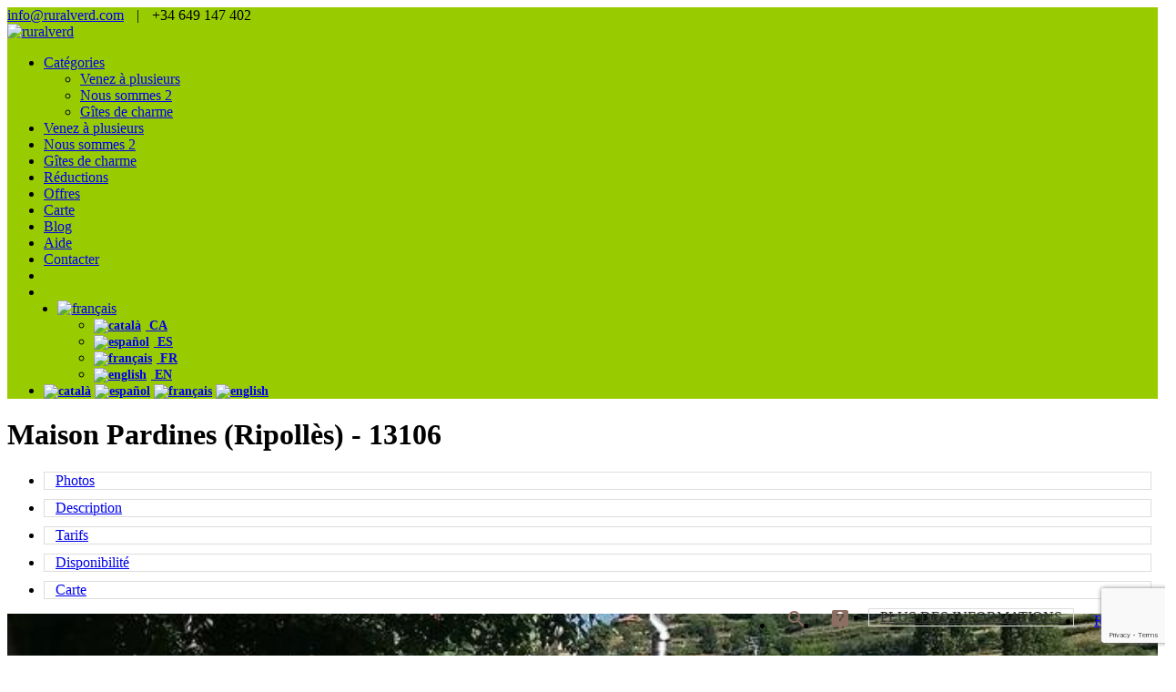

--- FILE ---
content_type: text/html; charset=utf-8
request_url: https://www.ruralverd.com/fr/gite-pardines/ref-13106
body_size: 17364
content:


<!DOCTYPE html>
<html id="lang" lang="fr">
<head><meta charset="utf-8" /><meta name="viewport" content="width=device-width, initial-scale=1" />

    <!-- Metatags -->
    <title>
	RuralVerd: Gite de Pardines (Ripollès)
</title><meta id="metaDescription" name="description" content="Gite de Pardines (Ripollès): La Casa de Cal Pai - Louer de gîtes ruraux. Photographie et descriptions de plus de 200 maisons en Catalogne, Costa Brava, Pyrénées et Barcelone" /><meta id="metaKeywords" name="keywords" keywords="Gite de Pardines, Ripollès, gites ruraux espagne, gites ruraux catalogne, gites ruraux costa brava, gites pyrenees, gîtes ruraux" />

    <!-- Facebook -->
    <meta id="ogTitle" property="og:title" content="RuralVerd: Gite de Pardines (Ripollès)" /><meta id="ogDescription" property="og:description" content="Gite de Pardines (Ripollès): La Casa de Cal Pai - Louer de gîtes ruraux. Photographie et descriptions de plus de 200 maisons en Catalogne, Costa Brava, Pyrénées et Barcelone" /><meta id="ogUrl" property="og:url" content="https://www.ruralverd.com/fr/gite-pardines/ref-13106" /><meta property="og:site_name" content="RuralVerd" />

    <!-- Twitter Card -->
    <meta name="twitter:card" content="summary_large_image" /><meta name="twitter:site" content="@RuralVerd" /><meta id="twTitle" name="twitter:title" content="RuralVerd: Gite de Pardines (Ripollès)" /><meta id="twDescription" name="twitter:description" content="Gite de Pardines (Ripollès): La Casa de Cal Pai - Louer de gîtes ruraux. Photographie et descriptions de plus de 200 maisons en Catalogne, Costa Brava, Pyrénées et Barcelone" /><meta id="twUrl" name="twitter:url" content="https://www.ruralverd.com/fr/gite-pardines/ref-13106" />

    <!-- Canonical i alternate links -->
    <link id="canonical" rel="canonical" href="https://www.ruralverd.com/fr/gite-pardines/ref-13106" />

    <!-- Estils i scripts -->
    <link rel="shortcut icon" sizes="16x16" href="/assets/images/favicon.ico" /><link href="https://fonts.googleapis.com/css?family=Lato:400,900|Montserrat:400,700&amp;display=swap" rel="stylesheet" /><link rel="stylesheet" href="https://fonts.googleapis.com/css?family=Material+Icons" /><link rel="stylesheet" href="/assets/css/jquery-ui.css" /><link rel="stylesheet" href="/assets/css/font-awesome.min.css" /><link rel="stylesheet" href="/assets/css/animate.min.css" /><link rel="stylesheet" href="/assets/css/bootstrap.css" /><link rel="stylesheet" href="/assets/css/materialize.css" /><link rel="stylesheet" href="/assets/css/main.css" /><link rel="stylesheet" href="/assets/css/responsive.css" /><link rel="stylesheet" href="/assets/css/swiper.min.css" /><link rel="stylesheet" href="/assets/css/nouislider.css" /><link rel="stylesheet" href="/assets/css/estils_231027_2.css" />
    <style>
        .swiper-container {
            width: 100%;
            height: 300px;
            margin-left: auto;
            margin-right: auto;
        }

        .swiper-slide {
            background-size: cover;
            background-position: center;
            height: 630px;
        }

        @media screen and (max-width: 767px) {
            .swiper-slide {
                height: 230px;
            }
        }

        .gallery-top {
            height: 80%;
            width: 100%;
        }

        .gallery-thumbs {
            height: 100px;
            box-sizing: border-box;
            padding: 10px 0;
            margin-top: -100px;
        }

            .gallery-thumbs .swiper-slide {
                width: 15%;
                height: 100%;
                opacity: 1;
            }

            .gallery-thumbs .swiper-slide-active {
                opacity: 1;
            }

        .swiper-calendaris .swiper-button-next, .swiper-calendaris .swiper-button-prev {
            top: 30px;
            height: 20px;
        }

        #map {
            height: 500px;
        }

        #floating-panel {
            background-color: #fff;
            padding: 5px;
            border: 1px solid #999;
            text-align: center;
            font-family: 'Roboto','sans-serif';
            line-height: 30px;
            padding-left: 10px;
        }

        .sidebar .widget {
            border: solid 1px rgb(239, 235, 233);
        }

        .sidebar .widget-title {
            margin: -1px -21px 20px -21px;
        }

        .is-sticky ul {
            padding-top: 15px;
            width: 1132px;
            padding-bottom: 3px;
        }
    </style>

    <script type="application/ld+json"> {"@context":  "http://schema.org","@type": "House","name": "Maison Pardines (Ripollès) - 13106","url": "https://www.ruralverd.com/fr/gite-pardines/ref-13106","logo": "https://www.ruralverd.com/assets/images/logo.png","description": "Ferme en pierre et en bois avec un grand jardin en commun et barbecue privé. Située aux alentours de Pardines. À proximité de Ribes de Freser","photo": "https://www.ruralverd.com/imgs/E3106F0x350.jpg","address": { "@type": "PostalAddress", "addressLocality": "Pardines", "postalCode": "17534", "addressCountry": "ES" },"geo": { "@type":"GeoCoordinates", "latitude":"42.310132000", "longitude":"2.219377700" },"hasMap":"https://www.google.com/maps/place/42.310132000,2.219377700","petsAllowed": "True","numberOfRooms": 4,"amenityFeature": [{ "@type": "LocationFeatureSpecification", "value": "True", "name": "Fireplace" },{ "@type": "LocationFeatureSpecification", "value": "True", "name": "Barbacue" },{ "@type": "LocationFeatureSpecification", "value": "True", "name": "Heating" }] } </script></head>
<body>
    <form name="FormASP" method="post" action="/fr/gite-pardines/ref-13106" onsubmit="javascript:return WebForm_OnSubmit();" id="FormASP">
<div>
<input type="hidden" name="__VIEWSTATE" id="__VIEWSTATE" value="KRgXUKwQfv81FTQuRy9Lp0WIwFP6+In77ZyVfcbMPL3tT2QQdYUDePuVcWznFdG+UWQnlyl1hpmen491iiVs+7cIUND4OurkXlvJzoFhe8Q=" />
</div>


<script src="/WebResource.axd?d=x2nkrMJGXkMELz33nwnakPVncxdUdh99UsNQNxXU865gGaHe-PlfeEUG-yBLvn6yeIoA7RZMoQ3rM0GPETBD_oRnZyEGNlZd9axqpKSHCRo1&amp;t=638901536248157332" type="text/javascript"></script>
<script type="text/javascript">
//<![CDATA[
function WebForm_OnSubmit() {
if (typeof(ValidatorOnSubmit) == "function" && ValidatorOnSubmit() == false) return false;
return true;
}
//]]>
</script>

<div>

	<input type="hidden" name="__VIEWSTATEGENERATOR" id="__VIEWSTATEGENERATOR" value="80D6AAB5" />
</div>
        

<header>
    <div class="navbar-fixed" style="background: #99cc00">
        <div class="container nav-wrapper informacio_contactar">
            <a href="mailto:info@ruralverd.com" class="white-text">info@ruralverd.com</a>
            <span style="padding: 0 10px;">|</span>
            +34 649 147 402  
        </div>
        <nav>
            <div class="container nav-wrapper">
                <a href="https://www.ruralverd.com/fr/" id="superior_linkLogo" class="brand-logo" title="ruralverd">
                    <img src="/assets/images/logo1new.gif" id="superior_Logo" alt="ruralverd" class="logo" />
                </a>
                
                <ul id="superior_menu_mobil" class="right hide-on-med-and-down">
                    <li class="hide-on-small-only">
                        <a class="dropdown-button" href="#!" data-activates="dropdownCases">
                            Catégories<i class="fa fa-angle-down"></i></a>
                        <ul id="dropdownCases" class="dropdown-content">
                            
                                    <li>
                                        <a href="/fr/gites-ruraux-venez-a-plusieurs-g1">
                                            Venez à plusieurs
                                        </a>
                                    </li>
                                
                                    <li>
                                        <a href="/fr/gites-ruraux-nous-sommes-2-g2">
                                            Nous sommes 2
                                        </a>
                                    </li>
                                
                                    <li>
                                        <a href="/fr/gites-ruraux-gites-de-charme-g3">
                                            Gîtes de charme
                                        </a>
                                    </li>
                                
                        </ul>
                    </li>
                    
                            <li class="hide-on-med-and-up">
                                <a href="/fr/gites-ruraux-venez-a-plusieurs-g1">
                                    Venez à plusieurs
                                </a>
                            </li>
                        
                            <li class="hide-on-med-and-up">
                                <a href="/fr/gites-ruraux-nous-sommes-2-g2">
                                    Nous sommes 2
                                </a>
                            </li>
                        
                            <li class="hide-on-med-and-up">
                                <a href="/fr/gites-ruraux-gites-de-charme-g3">
                                    Gîtes de charme
                                </a>
                            </li>
                        
                    <li>
                        <a id="superior_Descomptes" href="/fr/reductions">Réductions</a>
                    </li>
                    <li>
                        <a id="superior_Ofertes" href="/fr/offres">Offres</a>
                    </li>
                    <li>
                        <a id="superior_Mapa" href="/fr/gites-catalogne">Carte</a>
                    </li>
                    <li>
                        <a id="superior_Blog" href="/fr/bons-plans">Blog</a>
                    </li>
                    <li>
                        <a id="superior_Reservar" href="/fr/aide">Aide</a>
                    </li>
                    <li style="margin-right: 15px;">
                        <a id="superior_Contactar" href="/fr/contacter">Contacter</a>
                    </li>
                    <li class="hide-on-med-and-down">
                        <a href="https://api.whatsapp.com/send?phone=34649147402" style="color: green;" target="_blank" title="Whatsapp Ruralverd" rel="nofollow"><i class="fa fa-whatsapp fa-lg"></i></a>
                    </li>
                    <li class="hide-on-med-and-down">
                        <a href="https://instagram.com/ruralverd?ref=badge" target="_blank" title="Instagram Ruralverd" rel="nofollow"><i class="fa fa-instagram fa-lg"></i></a>
                    </li>

                    <li class="hide-on-med-and-down" style="margin-left: 15px;">
                        <a class="dropdown-button" href="#!" data-activates="dropdown1">
                            <img id="superior_idiomaActual" alt="français" src="/assets/images/fr.png" style="border-width:0px;" />
                            <i class="fa fa-angle-down"></i></a>
                        <ul id="dropdown1" class="dropdown-content">
                            <li>
                                <a href="https://ruralverd.com/ca/casa-rural-pardines/ref-13106" id="superior_aCA" style="font-weight: 700; letter-spacing: 0; font-size: 14px;">
                                    <img src="/assets/images/ca.png" alt="català" style="padding-right: 5px;">
                                    CA
                                </a>
                            </li>
                            <li>
                                <a href="https://ruralverd.com/es/casa-rural-pardines/ref-13106" id="superior_aES" style="font-weight: 700; letter-spacing: 0; font-size: 14px;">
                                    <img src="/assets/images/es.png" alt="español" style="padding-right: 5px;">
                                    ES
                                </a>
                            </li>
                            <li>
                                <a href="https://ruralverd.com/fr/gite-pardines/ref-13106" id="superior_aFR" style="font-weight: 700; letter-spacing: 0; font-size: 14px;">
                                    <img src="/assets/images/fr.png" alt="français" style="padding-right: 5px;">
                                    FR
                                </a>
                            </li>
                            <li>
                                <a href="https://ruralverd.com/en/villa-pardines/ref-13106" id="superior_aEN" style="font-weight: 700; letter-spacing: 0; font-size: 14px;">
                                    <img src="/assets/images/en.png" alt="english" style="padding-right: 5px;">
                                    EN
                                </a>
                            </li>
                        </ul>
                    </li>
                    <li class="hide-on-large-only">
                        <a href="https://ruralverd.com/ca/casa-rural-pardines/ref-13106" id="superior_aCAmobil" style="font-weight: 700; letter-spacing: 0; font-size: 14px; display: inline-block; padding-right: 0;">
                            <img src="/assets/images/ca.png" alt="català">
                        </a>
                        <a href="https://ruralverd.com/es/casa-rural-pardines/ref-13106" id="superior_aESmobil" style="font-weight: 700; letter-spacing: 0; font-size: 14px; display: inline-block; padding-right: 0;">
                            <img src="/assets/images/es.png" alt="español">
                        </a>
                        <a href="https://ruralverd.com/fr/gite-pardines/ref-13106" id="superior_aFRmobil" style="font-weight: 700; letter-spacing: 0; font-size: 14px; display: inline-block; padding-right: 0;">
                            <img src="/assets/images/fr.png" alt="français">
                        </a>
                        <a href="https://ruralverd.com/en/villa-pardines/ref-13106" id="superior_aENmobil" style="font-weight: 700; letter-spacing: 0; font-size: 14px; display: inline-block; padding-right: 0;">
                            <img src="/assets/images/en.png" alt="english">
                        </a>
                    </li>
                </ul>
            </div>
        </nav>
    </div>
</header>


        <main>
            <!-- Capçalera amb titular i foto de fons -->
            <div id="fons" style="background-image: url(/assets/capsalera/casa4.jpg);">
                <div id="tropical-banner" class=" text-center clearfix">
                    <div class="container banner-contents clearfix">
                        <h1 class="template-title p-name">
                            Maison Pardines (Ripollès) - 13106
                        </h1>
                    </div>
                    <span class="overlay"></span>
                </div>
            </div>

            <section class="tour-single clearfix" id="s_fotos">
                <div class="container establiment ">
                    
                    <div class="row">
                        <div class="col s12 m12 l9">
                            <ul id="sticker" class="nav nav-pills establiment" style="border: none; box-shadow: none;">
                                <li class="hide-on-small-only" role="presentation" style="border: solid 1px #ddd; margin: 0 7px 10px 0;">
                                    <a href="#s_fotos" style="padding: 6px 12px;">
                                        Photos</a>
                                </li>
                                <li class="hide-on-small-only" role="presentation" style="border: solid 1px #ddd; margin: 0 7px 10px 0;">
                                    <a href="#s_allotjament" style="padding: 6px 12px;">
                                        Description</a>
                                </li>
                                <li class="hide-on-small-only" role="presentation" style="border: solid 1px #ddd; margin: 0 7px 10px 0;">
                                    <a href="#s_tarifes" style="padding: 6px 12px;">
                                        Tarifs</a>
                                </li>
                                <li class="hide-on-small-only" role="presentation" style="border: solid 1px #ddd; margin: 0 7px 10px 0;">
                                    <a href="#s_disponibilitat" style="padding: 6px 12px;">
                                        Disponibilité</a>
                                </li>
                                <li class="hide-on-small-only" role="presentation" style="border: solid 1px #ddd; margin: 0 7px 10px 0;">
                                    <a href="#s_mapa" style="padding: 6px 12px;">
                                        Carte</a>
                                </li>
                                <li role="presentation" class="active" style="float: right; margin-right: 0;">
                                    <a id="Reservar" class="waves-effect waves-light btn brown waves-input-wrapper" href="https://tpv.icnea.net/Reserves.aspx?idi=4&amp;hot=3106&amp;emp=1176" target="_blank" style="padding: 5px 15px; height: 37px; line-height: 28px; margin: -1px -1px -1px 0;">Réserver</a></li>

                                <li class="hide-on-med-and-down" role="presentation" style="float: right; border: solid 1px #ddd; margin: 0 7px 10px 0;">
                                    <a href="#modalInfo" style="padding: 6px 12px; color: #333; text-transform: uppercase;" class="">
                                        Plus des informations</a>
                                </li>
                                <li class="hide-on-large-only" role="presentation" style="float: right; margin: 0 7px 10px 0;">
                                    <a href="#modalInfo" style="padding: 6px 12px; color: #333; text-transform: uppercase;" class="" title="Ask information"><i style="color: #8d6e63;" class="material-icons">live_help</i></a>
                                </li>
                                <li class="hide-on-large-only" role="presentation" style="float: right; margin: 0 0px 10px 0;">
                                    <a href="#buscadorMobil" style="padding: 6px 12px; color: #333; text-transform: uppercase;" class="" title="Ask information"><i style="color: #8d6e63;" class="material-icons">search</i></a>
                                </li>
                            </ul>
                            <div class="swiper-container gallery-top">
                                <div class="swiper-wrapper">
                                    
                                            <div class="swiper-slide" style="background-image: url(/imgs/E3106F0x700.jpg)" oncontextmenu="alert('Opción deshabilitada');return false" oncopy="alert('Opción desabilitada');return false"></div>
                                        
                                            <div class="swiper-slide" style="background-image: url(/imgs/E3106F1x700.jpg)" oncontextmenu="alert('Opción deshabilitada');return false" oncopy="alert('Opción desabilitada');return false"></div>
                                        
                                            <div class="swiper-slide" style="background-image: url(/imgs/E3106F2x700.jpg)" oncontextmenu="alert('Opción deshabilitada');return false" oncopy="alert('Opción desabilitada');return false"></div>
                                        
                                            <div class="swiper-slide" style="background-image: url(/imgs/E3106F3x700.jpg)" oncontextmenu="alert('Opción deshabilitada');return false" oncopy="alert('Opción desabilitada');return false"></div>
                                        
                                            <div class="swiper-slide" style="background-image: url(/imgs/E3106F4x700.jpg)" oncontextmenu="alert('Opción deshabilitada');return false" oncopy="alert('Opción desabilitada');return false"></div>
                                        
                                            <div class="swiper-slide" style="background-image: url(/imgs/E3106F5x700.jpg)" oncontextmenu="alert('Opción deshabilitada');return false" oncopy="alert('Opción desabilitada');return false"></div>
                                        
                                            <div class="swiper-slide" style="background-image: url(/imgs/E3106F6x700.jpg)" oncontextmenu="alert('Opción deshabilitada');return false" oncopy="alert('Opción desabilitada');return false"></div>
                                        
                                            <div class="swiper-slide" style="background-image: url(/imgs/E3106F7x700.jpg)" oncontextmenu="alert('Opción deshabilitada');return false" oncopy="alert('Opción desabilitada');return false"></div>
                                        
                                            <div class="swiper-slide" style="background-image: url(/imgs/E3106F8x700.jpg)" oncontextmenu="alert('Opción deshabilitada');return false" oncopy="alert('Opción desabilitada');return false"></div>
                                        
                                            <div class="swiper-slide" style="background-image: url(/imgs/E3106F9x700.jpg)" oncontextmenu="alert('Opción deshabilitada');return false" oncopy="alert('Opción desabilitada');return false"></div>
                                        
                                            <div class="swiper-slide" style="background-image: url(/imgs/E3106F10x700.jpg)" oncontextmenu="alert('Opción deshabilitada');return false" oncopy="alert('Opción desabilitada');return false"></div>
                                        
                                            <div class="swiper-slide" style="background-image: url(/imgs/E3106F11x700.jpg)" oncontextmenu="alert('Opción deshabilitada');return false" oncopy="alert('Opción desabilitada');return false"></div>
                                        
                                            <div class="swiper-slide" style="background-image: url(/imgs/E3106F12x700.jpg)" oncontextmenu="alert('Opción deshabilitada');return false" oncopy="alert('Opción desabilitada');return false"></div>
                                        
                                            <div class="swiper-slide" style="background-image: url(/imgs/E3106F13x700.jpg)" oncontextmenu="alert('Opción deshabilitada');return false" oncopy="alert('Opción desabilitada');return false"></div>
                                        
                                            <div class="swiper-slide" style="background-image: url(/imgs/E3106F14x700.jpg)" oncontextmenu="alert('Opción deshabilitada');return false" oncopy="alert('Opción desabilitada');return false"></div>
                                        
                                            <div class="swiper-slide" style="background-image: url(/imgs/E3106F15x700.jpg)" oncontextmenu="alert('Opción deshabilitada');return false" oncopy="alert('Opción desabilitada');return false"></div>
                                        
                                            <div class="swiper-slide" style="background-image: url(/imgs/E3106F16x700.jpg)" oncontextmenu="alert('Opción deshabilitada');return false" oncopy="alert('Opción desabilitada');return false"></div>
                                        
                                            <div class="swiper-slide" style="background-image: url(/imgs/E3106F17x700.jpg)" oncontextmenu="alert('Opción deshabilitada');return false" oncopy="alert('Opción desabilitada');return false"></div>
                                        
                                            <div class="swiper-slide" style="background-image: url(/imgs/E3106F18x700.jpg)" oncontextmenu="alert('Opción deshabilitada');return false" oncopy="alert('Opción desabilitada');return false"></div>
                                        
                                            <div class="swiper-slide" style="background-image: url(/imgs/E3106F19x700.jpg)" oncontextmenu="alert('Opción deshabilitada');return false" oncopy="alert('Opción desabilitada');return false"></div>
                                        
                                            <div class="swiper-slide" style="background-image: url(/imgs/E3106F20x700.jpg)" oncontextmenu="alert('Opción deshabilitada');return false" oncopy="alert('Opción desabilitada');return false"></div>
                                        
                                            <div class="swiper-slide" style="background-image: url(/imgs/E3106F21x700.jpg)" oncontextmenu="alert('Opción deshabilitada');return false" oncopy="alert('Opción desabilitada');return false"></div>
                                        
                                            <div class="swiper-slide" style="background-image: url(/imgs/E3106F22x700.jpg)" oncontextmenu="alert('Opción deshabilitada');return false" oncopy="alert('Opción desabilitada');return false"></div>
                                        
                                            <div class="swiper-slide" style="background-image: url(/imgs/E3106F23x700.jpg)" oncontextmenu="alert('Opción deshabilitada');return false" oncopy="alert('Opción desabilitada');return false"></div>
                                        
                                            <div class="swiper-slide" style="background-image: url(/imgs/E3106F24x700.jpg)" oncontextmenu="alert('Opción deshabilitada');return false" oncopy="alert('Opción desabilitada');return false"></div>
                                        
                                            <div class="swiper-slide" style="background-image: url(/imgs/E3106F25x700.jpg)" oncontextmenu="alert('Opción deshabilitada');return false" oncopy="alert('Opción desabilitada');return false"></div>
                                        
                                            <div class="swiper-slide" style="background-image: url(/imgs/E3106F26x700.jpg)" oncontextmenu="alert('Opción deshabilitada');return false" oncopy="alert('Opción desabilitada');return false"></div>
                                        
                                            <div class="swiper-slide" style="background-image: url(/imgs/E3106F27x700.jpg)" oncontextmenu="alert('Opción deshabilitada');return false" oncopy="alert('Opción desabilitada');return false"></div>
                                        
                                            <div class="swiper-slide" style="background-image: url(/imgs/E3106F28x700.jpg)" oncontextmenu="alert('Opción deshabilitada');return false" oncopy="alert('Opción desabilitada');return false"></div>
                                        
                                            <div class="swiper-slide" style="background-image: url(/imgs/E3106F29x700.jpg)" oncontextmenu="alert('Opción deshabilitada');return false" oncopy="alert('Opción desabilitada');return false"></div>
                                        
                                    
                                </div>
                                <!-- Add Pagination -->
                                <div class="swiper-pagination swiper-pagination-white"></div>
                                <div class="swiper-button-prev swiper-button-white"></div>
                                <div class="swiper-button-next swiper-button-white"></div>
                            </div>
                            <div class="swiper-container gallery-thumbs hide-on-small-only">
                                <div class="swiper-wrapper">
                                    
                                            <div class="swiper-slide" style="background-image: url(/imgs/E3106F0x700.jpg)"></div>
                                        
                                            <div class="swiper-slide" style="background-image: url(/imgs/E3106F1x700.jpg)"></div>
                                        
                                            <div class="swiper-slide" style="background-image: url(/imgs/E3106F2x700.jpg)"></div>
                                        
                                            <div class="swiper-slide" style="background-image: url(/imgs/E3106F3x700.jpg)"></div>
                                        
                                            <div class="swiper-slide" style="background-image: url(/imgs/E3106F4x700.jpg)"></div>
                                        
                                            <div class="swiper-slide" style="background-image: url(/imgs/E3106F5x700.jpg)"></div>
                                        
                                            <div class="swiper-slide" style="background-image: url(/imgs/E3106F6x700.jpg)"></div>
                                        
                                            <div class="swiper-slide" style="background-image: url(/imgs/E3106F7x700.jpg)"></div>
                                        
                                            <div class="swiper-slide" style="background-image: url(/imgs/E3106F8x700.jpg)"></div>
                                        
                                            <div class="swiper-slide" style="background-image: url(/imgs/E3106F9x700.jpg)"></div>
                                        
                                            <div class="swiper-slide" style="background-image: url(/imgs/E3106F10x700.jpg)"></div>
                                        
                                            <div class="swiper-slide" style="background-image: url(/imgs/E3106F11x700.jpg)"></div>
                                        
                                            <div class="swiper-slide" style="background-image: url(/imgs/E3106F12x700.jpg)"></div>
                                        
                                            <div class="swiper-slide" style="background-image: url(/imgs/E3106F13x700.jpg)"></div>
                                        
                                            <div class="swiper-slide" style="background-image: url(/imgs/E3106F14x700.jpg)"></div>
                                        
                                            <div class="swiper-slide" style="background-image: url(/imgs/E3106F15x700.jpg)"></div>
                                        
                                            <div class="swiper-slide" style="background-image: url(/imgs/E3106F16x700.jpg)"></div>
                                        
                                            <div class="swiper-slide" style="background-image: url(/imgs/E3106F17x700.jpg)"></div>
                                        
                                            <div class="swiper-slide" style="background-image: url(/imgs/E3106F18x700.jpg)"></div>
                                        
                                            <div class="swiper-slide" style="background-image: url(/imgs/E3106F19x700.jpg)"></div>
                                        
                                            <div class="swiper-slide" style="background-image: url(/imgs/E3106F20x700.jpg)"></div>
                                        
                                            <div class="swiper-slide" style="background-image: url(/imgs/E3106F21x700.jpg)"></div>
                                        
                                            <div class="swiper-slide" style="background-image: url(/imgs/E3106F22x700.jpg)"></div>
                                        
                                            <div class="swiper-slide" style="background-image: url(/imgs/E3106F23x700.jpg)"></div>
                                        
                                            <div class="swiper-slide" style="background-image: url(/imgs/E3106F24x700.jpg)"></div>
                                        
                                            <div class="swiper-slide" style="background-image: url(/imgs/E3106F25x700.jpg)"></div>
                                        
                                            <div class="swiper-slide" style="background-image: url(/imgs/E3106F26x700.jpg)"></div>
                                        
                                            <div class="swiper-slide" style="background-image: url(/imgs/E3106F27x700.jpg)"></div>
                                        
                                            <div class="swiper-slide" style="background-image: url(/imgs/E3106F28x700.jpg)"></div>
                                        
                                            <div class="swiper-slide" style="background-image: url(/imgs/E3106F29x700.jpg)"></div>
                                        
                                </div>
                            </div>


                            <!-- Resultats per reservar desde tablet o mobil -->
                            
                            



                            <!-- Descripció allotjament i serveis -->
                            <div id="s_allotjament" style="position: relative; margin-top: -160px; margin-bottom: 160px;"></div>

                            <div class="tour-single-contents animatedParent clearfix">
                                <div class="tour-post-meta pull-right animated fadeInUpShort clearfix">
                                    <span><i class="fa fa-user"></i>
                                        <strong>Capacité: &nbsp;</strong>8 à 10</span>
                                    <span><i class="fa fa-bed"></i>
                                        <strong>Chambres: &nbsp;</strong>4</span>
                                    <span><i class="fa fa-bath"></i>
                                        <strong>Toilettes: &nbsp;</strong>2</span>
                                    <span><i class="fa fa-paw"></i> Animaux acceptés</span>
                                    <span>
                                        <i Class="fa fa-id-card-o"></i> PG-000146<br/>
                                    </span>
                                </div>
                                
                                <p style='text-align: justify;' align='justify'>Distribuée dans<strong>3 étages</strong>:</p><p style='text-align: justify;' align='justify'><strong>Rez-de-chaussée</strong>:&nbsp;<strong>salle à manger</strong>&nbsp;et la&nbsp;<strong>cuisine </strong>avec plaque vitrocéramique, four, &nbsp;micro-ondes et lave-vaisselle. Salle de bains avec 2 douches.</p><p style='text-align: justify;' align='justify'><strong>Premier étage</strong>: <strong>salle de séjour avec une cheminée</strong>et TV. <strong>1 chambre</strong>&nbsp;lit double. <strong>1 chambre individuelle</strong>.</p><p style='text-align: justify;' align='justify'><strong>Deuxième étage:</strong>&nbsp;<strong>1 chambre triple</strong>&nbsp;lit double et lit individuel. <strong>1 chambre </strong>2 lits individuels. Le logement dispose d'un lit supplémentaire. Salle de bains avec douche.</p><p style='text-align: justify;' align='justify'><strong>Barbecue privé</strong>.</p><p style='text-align: justify;' align='justify'><b>Maximum 1 chien</b>, avec un&nbsp;<b>supplément de 30 €</b>, veuillez nous consulter si vous souhaitez emmener plus d'un chien.</p>
                            </div>

                            <div id="s_caracteristiques"></div>

                            <div class="row">
                                <div class="col m9">
                                    <h3 style="color: #8bc34a; text-align: left; text-transform: uppercase; font-size: 1.3rem; margin-top: 10px; margin-bottom: 0px;">
                                        services
                                    </h3>
                                    <ul class="caracteristiques-fitxa">
                                        
                                                <li style="padding-bottom: 5px;">
                                                    <i class="fa fa-check" style="color: #8d6e63;"></i>
                                                    
                                                    -Chauffage
                                                </li>
                                            
                                                <li style="padding-bottom: 5px;">
                                                    <i class="fa fa-check" style="color: #8d6e63;"></i>
                                                    
                                                    -Stationnement dans la rue
                                                </li>
                                            
                                                <li style="padding-bottom: 5px;">
                                                    <i class="fa fa-check" style="color: #8d6e63;"></i>
                                                    
                                                    -Voiture nécessaire
                                                </li>
                                            
                                                <li style="padding-bottom: 5px;">
                                                    <i class="fa fa-check" style="color: #8d6e63;"></i>
                                                    
                                                    -Jardin
                                                </li>
                                            
                                                <li style="padding-bottom: 5px;">
                                                    <i class="fa fa-check" style="color: #8d6e63;"></i>
                                                    
                                                    -Cheminée
                                                </li>
                                            
                                                <li style="padding-bottom: 5px;">
                                                    <i class="fa fa-check" style="color: #8d6e63;"></i>
                                                    
                                                    -Aire de jeux pour enfants
                                                </li>
                                            
                                                <li style="padding-bottom: 5px;">
                                                    <i class="fa fa-check" style="color: #8d6e63;"></i>
                                                    
                                                    -Barbecue
                                                </li>
                                            
                                                <li style="padding-bottom: 5px;">
                                                    <i class="fa fa-check" style="color: #8d6e63;"></i>
                                                    
                                                    -Terrasse
                                                </li>
                                            
                                                <li style="padding-bottom: 5px;">
                                                    <i class="fa fa-check" style="color: #8d6e63;"></i>
                                                    
                                                    -Meubles de terrasse
                                                </li>
                                            
                                                <li style="padding-bottom: 5px;">
                                                    <i class="fa fa-check" style="color: #8d6e63;"></i>
                                                    
                                                    -Linge de lit
                                                </li>
                                            
                                                <li style="padding-bottom: 5px;">
                                                    <i class="fa fa-check" style="color: #8d6e63;"></i>
                                                    
                                                    -Extincteur
                                                </li>
                                            
                                                <li style="padding-bottom: 5px;">
                                                    <i class="fa fa-check" style="color: #8d6e63;"></i>
                                                    
                                                    -Berceaux
                                                </li>
                                            
                                                <li style="padding-bottom: 5px;">
                                                    <i class="fa fa-check" style="color: #8d6e63;"></i>
                                                    
                                                    -Salle de bain
                                                </li>
                                            
                                                <li style="padding-bottom: 5px;">
                                                    <i class="fa fa-check" style="color: #8d6e63;"></i>
                                                    
                                                    -Douche
                                                </li>
                                            
                                                <li style="padding-bottom: 5px;">
                                                    <i class="fa fa-check" style="color: #8d6e63;"></i>
                                                    
                                                    -Serviettes de toilette
                                                </li>
                                            
                                                <li style="padding-bottom: 5px;">
                                                    <i class="fa fa-check" style="color: #8d6e63;"></i>
                                                    
                                                    -Étendoir
                                                </li>
                                            
                                                <li style="padding-bottom: 5px;">
                                                    <i class="fa fa-check" style="color: #8d6e63;"></i>
                                                    
                                                    -Sèche-cheveux
                                                </li>
                                            
                                                <li style="padding-bottom: 5px;">
                                                    <i class="fa fa-check" style="color: #8d6e63;"></i>
                                                    
                                                    -Lave-linge
                                                </li>
                                            
                                                <li style="padding-bottom: 5px;">
                                                    <i class="fa fa-check" style="color: #8d6e63;"></i>
                                                    
                                                    -Cuisine
                                                </li>
                                            
                                                <li style="padding-bottom: 5px;">
                                                    <i class="fa fa-check" style="color: #8d6e63;"></i>
                                                    
                                                    -Four
                                                </li>
                                            
                                                <li style="padding-bottom: 5px;">
                                                    <i class="fa fa-check" style="color: #8d6e63;"></i>
                                                    
                                                    -Four micro-ondes
                                                </li>
                                            
                                                <li style="padding-bottom: 5px;">
                                                    <i class="fa fa-check" style="color: #8d6e63;"></i>
                                                    
                                                    -Réfrigérateur
                                                </li>
                                            
                                                <li style="padding-bottom: 5px;">
                                                    <i class="fa fa-check" style="color: #8d6e63;"></i>
                                                    
                                                    -Congélateur
                                                </li>
                                            
                                                <li style="padding-bottom: 5px;">
                                                    <i class="fa fa-check" style="color: #8d6e63;"></i>
                                                    
                                                    -Lave-vaisselle
                                                </li>
                                            
                                                <li style="padding-bottom: 5px;">
                                                    <i class="fa fa-check" style="color: #8d6e63;"></i>
                                                    
                                                    -Cafetière
                                                </li>
                                            
                                                <li style="padding-bottom: 5px;">
                                                    <i class="fa fa-check" style="color: #8d6e63;"></i>
                                                    
                                                    -Cafetière Nespresso
                                                </li>
                                            
                                                <li style="padding-bottom: 5px;">
                                                    <i class="fa fa-check" style="color: #8d6e63;"></i>
                                                    
                                                    -Grille-pain
                                                </li>
                                            
                                                <li style="padding-bottom: 5px;">
                                                    <i class="fa fa-check" style="color: #8d6e63;"></i>
                                                    
                                                    -Presse-fruits
                                                </li>
                                            
                                                <li style="padding-bottom: 5px;">
                                                    <i class="fa fa-check" style="color: #8d6e63;"></i>
                                                    
                                                    -Mixeur
                                                </li>
                                            
                                                <li style="padding-bottom: 5px;">
                                                    <i class="fa fa-check" style="color: #8d6e63;"></i>
                                                    
                                                    -Vaisselle
                                                </li>
                                            
                                                <li style="padding-bottom: 5px;">
                                                    <i class="fa fa-check" style="color: #8d6e63;"></i>
                                                    
                                                    TV
                                                </li>
                                            
                                                <li style="padding-bottom: 5px;">
                                                    <i class="fa fa-check" style="color: #8d6e63;"></i>
                                                    
                                                    -Wi-Fi
                                                </li>
                                            
                                                <li style="padding-bottom: 5px;">
                                                    <i class="fa fa-check" style="color: #8d6e63;"></i>
                                                    
                                                    -Adapté aux enfants
                                                </li>
                                            
                                                <li style="padding-bottom: 5px;">
                                                    <i class="fa fa-check" style="color: #8d6e63;"></i>
                                                    
                                                    -Animaux acceptés
                                                </li>
                                            
                                    </ul>
                                </div>
                                <div class="col m3">
                                    <h3 style="color: #8bc34a; text-align: left; text-transform: uppercase; font-size: 1.3rem; margin-top: 10px; margin-bottom: 0px;">
                                        
                                    </h3>
                                    <ul class="caracteristiques-fitxa">
                                        
                                    </ul>
                                </div>
                            </div>

                            <!-- Tarifes -->
                            <div id="s_tarifes" style="position: relative; margin-top: -160px; margin-bottom: 160px;">
                            </div>
                            <h3 style="color: #8bc34a; text-align: left; text-transform: uppercase; font-size: 1.3rem; margin-top: 30px; padding-top: 40px; margin-bottom: 10px; padding-bottom: 0;">
                                Tarifs
                            </h3>
                            <div class="tour-single-rates animatedParent clearfix">
                                <div class="accommodation animated fadeInUpShort clearfix">
                                    
                                            <ul class="clearfix">
                                                <li></li>
                                                
                                                <li><strong>Weekend</strong><span Class="circle-icon"></span></li>
                                                <li><strong>Semaine</strong></li>
                                            </ul>
                                        
                                            <ul class="clearfix">
                                                <li>Maison 8 personnes</li>
                                                
                                                <li>420 €</li>
                                                <li>1 120 €</li>
                                            </ul>
                                        
                                            <ul class="clearfix">
                                                <li>Maison 8 personnes + 1 lit supplémentaire</li>
                                                
                                                <li>450 €</li>
                                                <li>1 155 €</li>
                                            </ul>
                                        
                                            <ul class="clearfix">
                                                <li>Maison 8 personnes + 2 lits supplémentaires</li>
                                                
                                                <li>480 €</li>
                                                <li>1 190 €</li>
                                            </ul>
                                        
                                </div>
                            </div>


                            <!-- Disponibilitat -->
                            <div id="s_disponibilitat" style="position: relative; margin-top: -160px; margin-bottom: 160px;"></div>
                            <h3 style="color: #8bc34a; text-align: left; text-transform: uppercase; font-size: 1.3rem; margin-top: 30px; padding-top: 40px; margin-bottom: 0px;">
                                Disponibilité
                            </h3>
                            <div class="swiper-container swiper-calendaris">
                                <div class="swiper-wrapper">
                                    
                                            <div class="swiper-slide">
                                                <table class="table table-condensed">
                                                    <tr>
                                                        <td colspan="7" class="mesCalendari" style="text-align: center;">
                                                            janvier 2026
                                                        </td>
                                                    </tr>
                                                    
                                                            <tr>
                                                                
                                                                        <td class="titularCalendari">
                                                                            lu
                                                                        </td>
                                                                    
                                                                        <td class="titularCalendari">
                                                                            ma
                                                                        </td>
                                                                    
                                                                        <td class="titularCalendari">
                                                                            me
                                                                        </td>
                                                                    
                                                                        <td class="titularCalendari">
                                                                            je
                                                                        </td>
                                                                    
                                                                        <td class="titularCalendari">
                                                                            ve
                                                                        </td>
                                                                    
                                                                        <td class="titularCalendari">
                                                                            sa
                                                                        </td>
                                                                    
                                                                        <td class="titularCalendari">
                                                                            di
                                                                        </td>
                                                                    
                                                            </tr>
                                                            <tr>
                                                                
                                                            </tr>
                                                        
                                                            <tr>
                                                                
                                                            </tr>
                                                            <tr>
                                                                
                                                                        <td style="border: solid 2px #fff;">
                                                                            
                                                                        </td>
                                                                    
                                                                        <td style="border: solid 2px #fff;">
                                                                            
                                                                        </td>
                                                                    
                                                                        <td style="border: solid 2px #fff;">
                                                                            
                                                                        </td>
                                                                    
                                                                        <td style="text-align: center; color: #ddd; background: #fff; border: solid 2px #fff;">
                                                                            1
                                                                        </td>
                                                                    
                                                                        <td style="text-align: center; color: #ddd; background: #fff; border: solid 2px #fff;">
                                                                            2
                                                                        </td>
                                                                    
                                                                        <td style="text-align: center; color: #ddd; background: #fff; border: solid 2px #fff;">
                                                                            3
                                                                        </td>
                                                                    
                                                                        <td style="text-align: center; color: #ddd; background: #fff; border: solid 2px #fff;">
                                                                            4
                                                                        </td>
                                                                    
                                                            </tr>
                                                        
                                                            <tr>
                                                                
                                                            </tr>
                                                            <tr>
                                                                
                                                                        <td style="text-align: center; color: #ddd; background: #fff; border: solid 2px #fff;">
                                                                            5
                                                                        </td>
                                                                    
                                                                        <td style="text-align: center; color: #ddd; background: #fff; border: solid 2px #fff;">
                                                                            6
                                                                        </td>
                                                                    
                                                                        <td style="text-align: center; color: #ddd; background: #fff; border: solid 2px #fff;">
                                                                            7
                                                                        </td>
                                                                    
                                                                        <td style="text-align: center; color: #ddd; background: #fff; border: solid 2px #fff;">
                                                                            8
                                                                        </td>
                                                                    
                                                                        <td style="text-align: center; color: #ddd; background: #fff; border: solid 2px #fff;">
                                                                            9
                                                                        </td>
                                                                    
                                                                        <td style="text-align: center; color: #ddd; background: #fff; border: solid 2px #fff;">
                                                                            10
                                                                        </td>
                                                                    
                                                                        <td style="text-align: center; color: #ddd; background: #fff; border: solid 2px #fff;">
                                                                            11
                                                                        </td>
                                                                    
                                                            </tr>
                                                        
                                                            <tr>
                                                                
                                                            </tr>
                                                            <tr>
                                                                
                                                                        <td style="text-align: center; color: #ddd; background: #fff; border: solid 2px #fff;">
                                                                            12
                                                                        </td>
                                                                    
                                                                        <td style="text-align: center; color: #ddd; background: #fff; border: solid 2px #fff;">
                                                                            13
                                                                        </td>
                                                                    
                                                                        <td style="text-align: center; color: #ddd; background: #fff; border: solid 2px #fff;">
                                                                            14
                                                                        </td>
                                                                    
                                                                        <td style="text-align: center; color: #ddd; background: #fff; border: solid 2px #fff;">
                                                                            15
                                                                        </td>
                                                                    
                                                                        <td style="text-align: center; color: #ddd; background: #fff; border: solid 2px #fff;">
                                                                            16
                                                                        </td>
                                                                    
                                                                        <td style="text-align: center; color: #ddd; background: #fff; border: solid 2px #fff;">
                                                                            17
                                                                        </td>
                                                                    
                                                                        <td style="text-align: center; background: #efebe9; border: solid 2px #fff; text-decoration: line-through; text-decoration-color: #ff6600;">
                                                                            18
                                                                        </td>
                                                                    
                                                            </tr>
                                                        
                                                            <tr>
                                                                
                                                            </tr>
                                                            <tr>
                                                                
                                                                        <td style="text-align: center; background: #a4d071; border: solid 2px #fff;">
                                                                            19
                                                                        </td>
                                                                    
                                                                        <td style="text-align: center; background: #a4d071; border: solid 2px #fff;">
                                                                            20
                                                                        </td>
                                                                    
                                                                        <td style="text-align: center; background: #a4d071; border: solid 2px #fff;">
                                                                            21
                                                                        </td>
                                                                    
                                                                        <td style="text-align: center; background: #a4d071; border: solid 2px #fff;">
                                                                            22
                                                                        </td>
                                                                    
                                                                        <td style="text-align: center; background: #efebe9; border: solid 2px #fff; text-decoration: line-through; text-decoration-color: #ff6600;">
                                                                            23
                                                                        </td>
                                                                    
                                                                        <td style="text-align: center; background: #efebe9; border: solid 2px #fff; text-decoration: line-through; text-decoration-color: #ff6600;">
                                                                            24
                                                                        </td>
                                                                    
                                                                        <td style="text-align: center; background: #efebe9; border: solid 2px #fff; text-decoration: line-through; text-decoration-color: #ff6600;">
                                                                            25
                                                                        </td>
                                                                    
                                                            </tr>
                                                        
                                                            <tr>
                                                                
                                                            </tr>
                                                            <tr>
                                                                
                                                                        <td style="text-align: center; background: #a4d071; border: solid 2px #fff;">
                                                                            26
                                                                        </td>
                                                                    
                                                                        <td style="text-align: center; background: #a4d071; border: solid 2px #fff;">
                                                                            27
                                                                        </td>
                                                                    
                                                                        <td style="text-align: center; background: #a4d071; border: solid 2px #fff;">
                                                                            28
                                                                        </td>
                                                                    
                                                                        <td style="text-align: center; background: #a4d071; border: solid 2px #fff;">
                                                                            29
                                                                        </td>
                                                                    
                                                                        <td style="text-align: center; background: #efebe9; border: solid 2px #fff; text-decoration: line-through; text-decoration-color: #ff6600;">
                                                                            30
                                                                        </td>
                                                                    
                                                                        <td style="text-align: center; background: #efebe9; border: solid 2px #fff; text-decoration: line-through; text-decoration-color: #ff6600;">
                                                                            31
                                                                        </td>
                                                                    
                                                            </tr>
                                                        
                                                </table>
                                            </div>
                                        
                                            <div class="swiper-slide">
                                                <table class="table table-condensed">
                                                    <tr>
                                                        <td colspan="7" class="mesCalendari" style="text-align: center;">
                                                            février 2026
                                                        </td>
                                                    </tr>
                                                    
                                                            <tr>
                                                                
                                                                        <td class="titularCalendari">
                                                                            lu
                                                                        </td>
                                                                    
                                                                        <td class="titularCalendari">
                                                                            ma
                                                                        </td>
                                                                    
                                                                        <td class="titularCalendari">
                                                                            me
                                                                        </td>
                                                                    
                                                                        <td class="titularCalendari">
                                                                            je
                                                                        </td>
                                                                    
                                                                        <td class="titularCalendari">
                                                                            ve
                                                                        </td>
                                                                    
                                                                        <td class="titularCalendari">
                                                                            sa
                                                                        </td>
                                                                    
                                                                        <td class="titularCalendari">
                                                                            di
                                                                        </td>
                                                                    
                                                            </tr>
                                                            <tr>
                                                                
                                                            </tr>
                                                        
                                                            <tr>
                                                                
                                                            </tr>
                                                            <tr>
                                                                
                                                                        <td style="border: solid 2px #fff;">
                                                                            
                                                                        </td>
                                                                    
                                                                        <td style="border: solid 2px #fff;">
                                                                            
                                                                        </td>
                                                                    
                                                                        <td style="border: solid 2px #fff;">
                                                                            
                                                                        </td>
                                                                    
                                                                        <td style="border: solid 2px #fff;">
                                                                            
                                                                        </td>
                                                                    
                                                                        <td style="border: solid 2px #fff;">
                                                                            
                                                                        </td>
                                                                    
                                                                        <td style="border: solid 2px #fff;">
                                                                            
                                                                        </td>
                                                                    
                                                                        <td style="text-align: center; background: #efebe9; border: solid 2px #fff; text-decoration: line-through; text-decoration-color: #ff6600;">
                                                                            1
                                                                        </td>
                                                                    
                                                            </tr>
                                                        
                                                            <tr>
                                                                
                                                            </tr>
                                                            <tr>
                                                                
                                                                        <td style="text-align: center; background: #a4d071; border: solid 2px #fff;">
                                                                            2
                                                                        </td>
                                                                    
                                                                        <td style="text-align: center; background: #a4d071; border: solid 2px #fff;">
                                                                            3
                                                                        </td>
                                                                    
                                                                        <td style="text-align: center; background: #a4d071; border: solid 2px #fff;">
                                                                            4
                                                                        </td>
                                                                    
                                                                        <td style="text-align: center; background: #efebe9; border: solid 2px #fff; text-decoration: line-through; text-decoration-color: #ff6600;">
                                                                            5
                                                                        </td>
                                                                    
                                                                        <td style="text-align: center; background: #efebe9; border: solid 2px #fff; text-decoration: line-through; text-decoration-color: #ff6600;">
                                                                            6
                                                                        </td>
                                                                    
                                                                        <td style="text-align: center; background: #efebe9; border: solid 2px #fff; text-decoration: line-through; text-decoration-color: #ff6600;">
                                                                            7
                                                                        </td>
                                                                    
                                                                        <td style="text-align: center; background: #efebe9; border: solid 2px #fff; text-decoration: line-through; text-decoration-color: #ff6600;">
                                                                            8
                                                                        </td>
                                                                    
                                                            </tr>
                                                        
                                                            <tr>
                                                                
                                                            </tr>
                                                            <tr>
                                                                
                                                                        <td style="text-align: center; background: #a4d071; border: solid 2px #fff;">
                                                                            9
                                                                        </td>
                                                                    
                                                                        <td style="text-align: center; background: #a4d071; border: solid 2px #fff;">
                                                                            10
                                                                        </td>
                                                                    
                                                                        <td style="text-align: center; background: #a4d071; border: solid 2px #fff;">
                                                                            11
                                                                        </td>
                                                                    
                                                                        <td style="text-align: center; background: #a4d071; border: solid 2px #fff;">
                                                                            12
                                                                        </td>
                                                                    
                                                                        <td style="text-align: center; background: #efebe9; border: solid 2px #fff; text-decoration: line-through; text-decoration-color: #ff6600;">
                                                                            13
                                                                        </td>
                                                                    
                                                                        <td style="text-align: center; background: #efebe9; border: solid 2px #fff; text-decoration: line-through; text-decoration-color: #ff6600;">
                                                                            14
                                                                        </td>
                                                                    
                                                                        <td style="text-align: center; background: #efebe9; border: solid 2px #fff; text-decoration: line-through; text-decoration-color: #ff6600;">
                                                                            15
                                                                        </td>
                                                                    
                                                            </tr>
                                                        
                                                            <tr>
                                                                
                                                            </tr>
                                                            <tr>
                                                                
                                                                        <td style="text-align: center; background: #a4d071; border: solid 2px #fff;">
                                                                            16
                                                                        </td>
                                                                    
                                                                        <td style="text-align: center; background: #a4d071; border: solid 2px #fff;">
                                                                            17
                                                                        </td>
                                                                    
                                                                        <td style="text-align: center; background: #a4d071; border: solid 2px #fff;">
                                                                            18
                                                                        </td>
                                                                    
                                                                        <td style="text-align: center; background: #a4d071; border: solid 2px #fff;">
                                                                            19
                                                                        </td>
                                                                    
                                                                        <td style="text-align: center; background: #efebe9; border: solid 2px #fff; text-decoration: line-through; text-decoration-color: #ff6600;">
                                                                            20
                                                                        </td>
                                                                    
                                                                        <td style="text-align: center; background: #efebe9; border: solid 2px #fff; text-decoration: line-through; text-decoration-color: #ff6600;">
                                                                            21
                                                                        </td>
                                                                    
                                                                        <td style="text-align: center; background: #efebe9; border: solid 2px #fff; text-decoration: line-through; text-decoration-color: #ff6600;">
                                                                            22
                                                                        </td>
                                                                    
                                                            </tr>
                                                        
                                                            <tr>
                                                                
                                                            </tr>
                                                            <tr>
                                                                
                                                                        <td style="text-align: center; background: #a4d071; border: solid 2px #fff;">
                                                                            23
                                                                        </td>
                                                                    
                                                                        <td style="text-align: center; background: #a4d071; border: solid 2px #fff;">
                                                                            24
                                                                        </td>
                                                                    
                                                                        <td style="text-align: center; background: #a4d071; border: solid 2px #fff;">
                                                                            25
                                                                        </td>
                                                                    
                                                                        <td style="text-align: center; background: #a4d071; border: solid 2px #fff;">
                                                                            26
                                                                        </td>
                                                                    
                                                                        <td style="text-align: center; background: #efebe9; border: solid 2px #fff; text-decoration: line-through; text-decoration-color: #ff6600;">
                                                                            27
                                                                        </td>
                                                                    
                                                                        <td style="text-align: center; background: #efebe9; border: solid 2px #fff; text-decoration: line-through; text-decoration-color: #ff6600;">
                                                                            28
                                                                        </td>
                                                                    
                                                            </tr>
                                                        
                                                </table>
                                            </div>
                                        
                                            <div class="swiper-slide">
                                                <table class="table table-condensed">
                                                    <tr>
                                                        <td colspan="7" class="mesCalendari" style="text-align: center;">
                                                            mars 2026
                                                        </td>
                                                    </tr>
                                                    
                                                            <tr>
                                                                
                                                                        <td class="titularCalendari">
                                                                            lu
                                                                        </td>
                                                                    
                                                                        <td class="titularCalendari">
                                                                            ma
                                                                        </td>
                                                                    
                                                                        <td class="titularCalendari">
                                                                            me
                                                                        </td>
                                                                    
                                                                        <td class="titularCalendari">
                                                                            je
                                                                        </td>
                                                                    
                                                                        <td class="titularCalendari">
                                                                            ve
                                                                        </td>
                                                                    
                                                                        <td class="titularCalendari">
                                                                            sa
                                                                        </td>
                                                                    
                                                                        <td class="titularCalendari">
                                                                            di
                                                                        </td>
                                                                    
                                                            </tr>
                                                            <tr>
                                                                
                                                            </tr>
                                                        
                                                            <tr>
                                                                
                                                            </tr>
                                                            <tr>
                                                                
                                                                        <td style="border: solid 2px #fff;">
                                                                            
                                                                        </td>
                                                                    
                                                                        <td style="border: solid 2px #fff;">
                                                                            
                                                                        </td>
                                                                    
                                                                        <td style="border: solid 2px #fff;">
                                                                            
                                                                        </td>
                                                                    
                                                                        <td style="border: solid 2px #fff;">
                                                                            
                                                                        </td>
                                                                    
                                                                        <td style="border: solid 2px #fff;">
                                                                            
                                                                        </td>
                                                                    
                                                                        <td style="border: solid 2px #fff;">
                                                                            
                                                                        </td>
                                                                    
                                                                        <td style="text-align: center; background: #a4d071; border: solid 2px #fff;">
                                                                            1
                                                                        </td>
                                                                    
                                                            </tr>
                                                        
                                                            <tr>
                                                                
                                                            </tr>
                                                            <tr>
                                                                
                                                                        <td style="text-align: center; background: #a4d071; border: solid 2px #fff;">
                                                                            2
                                                                        </td>
                                                                    
                                                                        <td style="text-align: center; background: #a4d071; border: solid 2px #fff;">
                                                                            3
                                                                        </td>
                                                                    
                                                                        <td style="text-align: center; background: #a4d071; border: solid 2px #fff;">
                                                                            4
                                                                        </td>
                                                                    
                                                                        <td style="text-align: center; background: #a4d071; border: solid 2px #fff;">
                                                                            5
                                                                        </td>
                                                                    
                                                                        <td style="text-align: center; background: #a4d071; border: solid 2px #fff;">
                                                                            6
                                                                        </td>
                                                                    
                                                                        <td style="text-align: center; background: #a4d071; border: solid 2px #fff;">
                                                                            7
                                                                        </td>
                                                                    
                                                                        <td style="text-align: center; background: #a4d071; border: solid 2px #fff;">
                                                                            8
                                                                        </td>
                                                                    
                                                            </tr>
                                                        
                                                            <tr>
                                                                
                                                            </tr>
                                                            <tr>
                                                                
                                                                        <td style="text-align: center; background: #a4d071; border: solid 2px #fff;">
                                                                            9
                                                                        </td>
                                                                    
                                                                        <td style="text-align: center; background: #a4d071; border: solid 2px #fff;">
                                                                            10
                                                                        </td>
                                                                    
                                                                        <td style="text-align: center; background: #a4d071; border: solid 2px #fff;">
                                                                            11
                                                                        </td>
                                                                    
                                                                        <td style="text-align: center; background: #a4d071; border: solid 2px #fff;">
                                                                            12
                                                                        </td>
                                                                    
                                                                        <td style="text-align: center; background: #a4d071; border: solid 2px #fff;">
                                                                            13
                                                                        </td>
                                                                    
                                                                        <td style="text-align: center; background: #a4d071; border: solid 2px #fff;">
                                                                            14
                                                                        </td>
                                                                    
                                                                        <td style="text-align: center; background: #a4d071; border: solid 2px #fff;">
                                                                            15
                                                                        </td>
                                                                    
                                                            </tr>
                                                        
                                                            <tr>
                                                                
                                                            </tr>
                                                            <tr>
                                                                
                                                                        <td style="text-align: center; background: #a4d071; border: solid 2px #fff;">
                                                                            16
                                                                        </td>
                                                                    
                                                                        <td style="text-align: center; background: #a4d071; border: solid 2px #fff;">
                                                                            17
                                                                        </td>
                                                                    
                                                                        <td style="text-align: center; background: #a4d071; border: solid 2px #fff;">
                                                                            18
                                                                        </td>
                                                                    
                                                                        <td style="text-align: center; background: #a4d071; border: solid 2px #fff;">
                                                                            19
                                                                        </td>
                                                                    
                                                                        <td style="text-align: center; background: #efebe9; border: solid 2px #fff; text-decoration: line-through; text-decoration-color: #ff6600;">
                                                                            20
                                                                        </td>
                                                                    
                                                                        <td style="text-align: center; background: #efebe9; border: solid 2px #fff; text-decoration: line-through; text-decoration-color: #ff6600;">
                                                                            21
                                                                        </td>
                                                                    
                                                                        <td style="text-align: center; background: #efebe9; border: solid 2px #fff; text-decoration: line-through; text-decoration-color: #ff6600;">
                                                                            22
                                                                        </td>
                                                                    
                                                            </tr>
                                                        
                                                            <tr>
                                                                
                                                            </tr>
                                                            <tr>
                                                                
                                                                        <td style="text-align: center; background: #a4d071; border: solid 2px #fff;">
                                                                            23
                                                                        </td>
                                                                    
                                                                        <td style="text-align: center; background: #a4d071; border: solid 2px #fff;">
                                                                            24
                                                                        </td>
                                                                    
                                                                        <td style="text-align: center; background: #a4d071; border: solid 2px #fff;">
                                                                            25
                                                                        </td>
                                                                    
                                                                        <td style="text-align: center; background: #a4d071; border: solid 2px #fff;">
                                                                            26
                                                                        </td>
                                                                    
                                                                        <td style="text-align: center; background: #a4d071; border: solid 2px #fff;">
                                                                            27
                                                                        </td>
                                                                    
                                                                        <td style="text-align: center; background: #a4d071; border: solid 2px #fff;">
                                                                            28
                                                                        </td>
                                                                    
                                                                        <td style="text-align: center; background: #a4d071; border: solid 2px #fff;">
                                                                            29
                                                                        </td>
                                                                    
                                                            </tr>
                                                        
                                                            <tr>
                                                                
                                                            </tr>
                                                            <tr>
                                                                
                                                                        <td style="text-align: center; background: #a4d071; border: solid 2px #fff;">
                                                                            30
                                                                        </td>
                                                                    
                                                                        <td style="text-align: center; background: #a4d071; border: solid 2px #fff;">
                                                                            31
                                                                        </td>
                                                                    
                                                            </tr>
                                                        
                                                </table>
                                            </div>
                                        
                                            <div class="swiper-slide">
                                                <table class="table table-condensed">
                                                    <tr>
                                                        <td colspan="7" class="mesCalendari" style="text-align: center;">
                                                            avril 2026
                                                        </td>
                                                    </tr>
                                                    
                                                            <tr>
                                                                
                                                                        <td class="titularCalendari">
                                                                            lu
                                                                        </td>
                                                                    
                                                                        <td class="titularCalendari">
                                                                            ma
                                                                        </td>
                                                                    
                                                                        <td class="titularCalendari">
                                                                            me
                                                                        </td>
                                                                    
                                                                        <td class="titularCalendari">
                                                                            je
                                                                        </td>
                                                                    
                                                                        <td class="titularCalendari">
                                                                            ve
                                                                        </td>
                                                                    
                                                                        <td class="titularCalendari">
                                                                            sa
                                                                        </td>
                                                                    
                                                                        <td class="titularCalendari">
                                                                            di
                                                                        </td>
                                                                    
                                                            </tr>
                                                            <tr>
                                                                
                                                            </tr>
                                                        
                                                            <tr>
                                                                
                                                            </tr>
                                                            <tr>
                                                                
                                                                        <td style="border: solid 2px #fff;">
                                                                            
                                                                        </td>
                                                                    
                                                                        <td style="border: solid 2px #fff;">
                                                                            
                                                                        </td>
                                                                    
                                                                        <td style="text-align: center; background: #a4d071; border: solid 2px #fff;">
                                                                            1
                                                                        </td>
                                                                    
                                                                        <td style="text-align: center; background: #a4d071; border: solid 2px #fff;">
                                                                            2
                                                                        </td>
                                                                    
                                                                        <td style="text-align: center; background: #efebe9; border: solid 2px #fff; text-decoration: line-through; text-decoration-color: #ff6600;">
                                                                            3
                                                                        </td>
                                                                    
                                                                        <td style="text-align: center; background: #efebe9; border: solid 2px #fff; text-decoration: line-through; text-decoration-color: #ff6600;">
                                                                            4
                                                                        </td>
                                                                    
                                                                        <td style="text-align: center; background: #efebe9; border: solid 2px #fff; text-decoration: line-through; text-decoration-color: #ff6600;">
                                                                            5
                                                                        </td>
                                                                    
                                                            </tr>
                                                        
                                                            <tr>
                                                                
                                                            </tr>
                                                            <tr>
                                                                
                                                                        <td style="text-align: center; background: #a4d071; border: solid 2px #fff;">
                                                                            6
                                                                        </td>
                                                                    
                                                                        <td style="text-align: center; background: #a4d071; border: solid 2px #fff;">
                                                                            7
                                                                        </td>
                                                                    
                                                                        <td style="text-align: center; background: #a4d071; border: solid 2px #fff;">
                                                                            8
                                                                        </td>
                                                                    
                                                                        <td style="text-align: center; background: #a4d071; border: solid 2px #fff;">
                                                                            9
                                                                        </td>
                                                                    
                                                                        <td style="text-align: center; background: #a4d071; border: solid 2px #fff;">
                                                                            10
                                                                        </td>
                                                                    
                                                                        <td style="text-align: center; background: #a4d071; border: solid 2px #fff;">
                                                                            11
                                                                        </td>
                                                                    
                                                                        <td style="text-align: center; background: #a4d071; border: solid 2px #fff;">
                                                                            12
                                                                        </td>
                                                                    
                                                            </tr>
                                                        
                                                            <tr>
                                                                
                                                            </tr>
                                                            <tr>
                                                                
                                                                        <td style="text-align: center; background: #a4d071; border: solid 2px #fff;">
                                                                            13
                                                                        </td>
                                                                    
                                                                        <td style="text-align: center; background: #a4d071; border: solid 2px #fff;">
                                                                            14
                                                                        </td>
                                                                    
                                                                        <td style="text-align: center; background: #a4d071; border: solid 2px #fff;">
                                                                            15
                                                                        </td>
                                                                    
                                                                        <td style="text-align: center; background: #a4d071; border: solid 2px #fff;">
                                                                            16
                                                                        </td>
                                                                    
                                                                        <td style="text-align: center; background: #a4d071; border: solid 2px #fff;">
                                                                            17
                                                                        </td>
                                                                    
                                                                        <td style="text-align: center; background: #a4d071; border: solid 2px #fff;">
                                                                            18
                                                                        </td>
                                                                    
                                                                        <td style="text-align: center; background: #a4d071; border: solid 2px #fff;">
                                                                            19
                                                                        </td>
                                                                    
                                                            </tr>
                                                        
                                                            <tr>
                                                                
                                                            </tr>
                                                            <tr>
                                                                
                                                                        <td style="text-align: center; background: #a4d071; border: solid 2px #fff;">
                                                                            20
                                                                        </td>
                                                                    
                                                                        <td style="text-align: center; background: #a4d071; border: solid 2px #fff;">
                                                                            21
                                                                        </td>
                                                                    
                                                                        <td style="text-align: center; background: #a4d071; border: solid 2px #fff;">
                                                                            22
                                                                        </td>
                                                                    
                                                                        <td style="text-align: center; background: #a4d071; border: solid 2px #fff;">
                                                                            23
                                                                        </td>
                                                                    
                                                                        <td style="text-align: center; background: #a4d071; border: solid 2px #fff;">
                                                                            24
                                                                        </td>
                                                                    
                                                                        <td style="text-align: center; background: #a4d071; border: solid 2px #fff;">
                                                                            25
                                                                        </td>
                                                                    
                                                                        <td style="text-align: center; background: #a4d071; border: solid 2px #fff;">
                                                                            26
                                                                        </td>
                                                                    
                                                            </tr>
                                                        
                                                            <tr>
                                                                
                                                            </tr>
                                                            <tr>
                                                                
                                                                        <td style="text-align: center; background: #a4d071; border: solid 2px #fff;">
                                                                            27
                                                                        </td>
                                                                    
                                                                        <td style="text-align: center; background: #a4d071; border: solid 2px #fff;">
                                                                            28
                                                                        </td>
                                                                    
                                                                        <td style="text-align: center; background: #a4d071; border: solid 2px #fff;">
                                                                            29
                                                                        </td>
                                                                    
                                                                        <td style="text-align: center; background: #efebe9; border: solid 2px #fff; text-decoration: line-through; text-decoration-color: #ff6600;">
                                                                            30
                                                                        </td>
                                                                    
                                                            </tr>
                                                        
                                                </table>
                                            </div>
                                        
                                            <div class="swiper-slide">
                                                <table class="table table-condensed">
                                                    <tr>
                                                        <td colspan="7" class="mesCalendari" style="text-align: center;">
                                                            mai 2026
                                                        </td>
                                                    </tr>
                                                    
                                                            <tr>
                                                                
                                                                        <td class="titularCalendari">
                                                                            lu
                                                                        </td>
                                                                    
                                                                        <td class="titularCalendari">
                                                                            ma
                                                                        </td>
                                                                    
                                                                        <td class="titularCalendari">
                                                                            me
                                                                        </td>
                                                                    
                                                                        <td class="titularCalendari">
                                                                            je
                                                                        </td>
                                                                    
                                                                        <td class="titularCalendari">
                                                                            ve
                                                                        </td>
                                                                    
                                                                        <td class="titularCalendari">
                                                                            sa
                                                                        </td>
                                                                    
                                                                        <td class="titularCalendari">
                                                                            di
                                                                        </td>
                                                                    
                                                            </tr>
                                                            <tr>
                                                                
                                                            </tr>
                                                        
                                                            <tr>
                                                                
                                                            </tr>
                                                            <tr>
                                                                
                                                                        <td style="border: solid 2px #fff;">
                                                                            
                                                                        </td>
                                                                    
                                                                        <td style="border: solid 2px #fff;">
                                                                            
                                                                        </td>
                                                                    
                                                                        <td style="border: solid 2px #fff;">
                                                                            
                                                                        </td>
                                                                    
                                                                        <td style="border: solid 2px #fff;">
                                                                            
                                                                        </td>
                                                                    
                                                                        <td style="text-align: center; background: #efebe9; border: solid 2px #fff; text-decoration: line-through; text-decoration-color: #ff6600;">
                                                                            1
                                                                        </td>
                                                                    
                                                                        <td style="text-align: center; background: #efebe9; border: solid 2px #fff; text-decoration: line-through; text-decoration-color: #ff6600;">
                                                                            2
                                                                        </td>
                                                                    
                                                                        <td style="text-align: center; background: #efebe9; border: solid 2px #fff; text-decoration: line-through; text-decoration-color: #ff6600;">
                                                                            3
                                                                        </td>
                                                                    
                                                            </tr>
                                                        
                                                            <tr>
                                                                
                                                            </tr>
                                                            <tr>
                                                                
                                                                        <td style="text-align: center; background: #a4d071; border: solid 2px #fff;">
                                                                            4
                                                                        </td>
                                                                    
                                                                        <td style="text-align: center; background: #a4d071; border: solid 2px #fff;">
                                                                            5
                                                                        </td>
                                                                    
                                                                        <td style="text-align: center; background: #a4d071; border: solid 2px #fff;">
                                                                            6
                                                                        </td>
                                                                    
                                                                        <td style="text-align: center; background: #a4d071; border: solid 2px #fff;">
                                                                            7
                                                                        </td>
                                                                    
                                                                        <td style="text-align: center; background: #a4d071; border: solid 2px #fff;">
                                                                            8
                                                                        </td>
                                                                    
                                                                        <td style="text-align: center; background: #a4d071; border: solid 2px #fff;">
                                                                            9
                                                                        </td>
                                                                    
                                                                        <td style="text-align: center; background: #a4d071; border: solid 2px #fff;">
                                                                            10
                                                                        </td>
                                                                    
                                                            </tr>
                                                        
                                                            <tr>
                                                                
                                                            </tr>
                                                            <tr>
                                                                
                                                                        <td style="text-align: center; background: #a4d071; border: solid 2px #fff;">
                                                                            11
                                                                        </td>
                                                                    
                                                                        <td style="text-align: center; background: #a4d071; border: solid 2px #fff;">
                                                                            12
                                                                        </td>
                                                                    
                                                                        <td style="text-align: center; background: #a4d071; border: solid 2px #fff;">
                                                                            13
                                                                        </td>
                                                                    
                                                                        <td style="text-align: center; background: #a4d071; border: solid 2px #fff;">
                                                                            14
                                                                        </td>
                                                                    
                                                                        <td style="text-align: center; background: #a4d071; border: solid 2px #fff;">
                                                                            15
                                                                        </td>
                                                                    
                                                                        <td style="text-align: center; background: #a4d071; border: solid 2px #fff;">
                                                                            16
                                                                        </td>
                                                                    
                                                                        <td style="text-align: center; background: #a4d071; border: solid 2px #fff;">
                                                                            17
                                                                        </td>
                                                                    
                                                            </tr>
                                                        
                                                            <tr>
                                                                
                                                            </tr>
                                                            <tr>
                                                                
                                                                        <td style="text-align: center; background: #a4d071; border: solid 2px #fff;">
                                                                            18
                                                                        </td>
                                                                    
                                                                        <td style="text-align: center; background: #a4d071; border: solid 2px #fff;">
                                                                            19
                                                                        </td>
                                                                    
                                                                        <td style="text-align: center; background: #a4d071; border: solid 2px #fff;">
                                                                            20
                                                                        </td>
                                                                    
                                                                        <td style="text-align: center; background: #a4d071; border: solid 2px #fff;">
                                                                            21
                                                                        </td>
                                                                    
                                                                        <td style="text-align: center; background: #a4d071; border: solid 2px #fff;">
                                                                            22
                                                                        </td>
                                                                    
                                                                        <td style="text-align: center; background: #a4d071; border: solid 2px #fff;">
                                                                            23
                                                                        </td>
                                                                    
                                                                        <td style="text-align: center; background: #a4d071; border: solid 2px #fff;">
                                                                            24
                                                                        </td>
                                                                    
                                                            </tr>
                                                        
                                                            <tr>
                                                                
                                                            </tr>
                                                            <tr>
                                                                
                                                                        <td style="text-align: center; background: #a4d071; border: solid 2px #fff;">
                                                                            25
                                                                        </td>
                                                                    
                                                                        <td style="text-align: center; background: #a4d071; border: solid 2px #fff;">
                                                                            26
                                                                        </td>
                                                                    
                                                                        <td style="text-align: center; background: #a4d071; border: solid 2px #fff;">
                                                                            27
                                                                        </td>
                                                                    
                                                                        <td style="text-align: center; background: #a4d071; border: solid 2px #fff;">
                                                                            28
                                                                        </td>
                                                                    
                                                                        <td style="text-align: center; background: #a4d071; border: solid 2px #fff;">
                                                                            29
                                                                        </td>
                                                                    
                                                                        <td style="text-align: center; background: #a4d071; border: solid 2px #fff;">
                                                                            30
                                                                        </td>
                                                                    
                                                                        <td style="text-align: center; background: #a4d071; border: solid 2px #fff;">
                                                                            31
                                                                        </td>
                                                                    
                                                            </tr>
                                                        
                                                            <tr>
                                                                
                                                            </tr>
                                                            <tr>
                                                                
                                                            </tr>
                                                        
                                                </table>
                                            </div>
                                        
                                            <div class="swiper-slide">
                                                <table class="table table-condensed">
                                                    <tr>
                                                        <td colspan="7" class="mesCalendari" style="text-align: center;">
                                                            juin 2026
                                                        </td>
                                                    </tr>
                                                    
                                                            <tr>
                                                                
                                                                        <td class="titularCalendari">
                                                                            lu
                                                                        </td>
                                                                    
                                                                        <td class="titularCalendari">
                                                                            ma
                                                                        </td>
                                                                    
                                                                        <td class="titularCalendari">
                                                                            me
                                                                        </td>
                                                                    
                                                                        <td class="titularCalendari">
                                                                            je
                                                                        </td>
                                                                    
                                                                        <td class="titularCalendari">
                                                                            ve
                                                                        </td>
                                                                    
                                                                        <td class="titularCalendari">
                                                                            sa
                                                                        </td>
                                                                    
                                                                        <td class="titularCalendari">
                                                                            di
                                                                        </td>
                                                                    
                                                            </tr>
                                                            <tr>
                                                                
                                                            </tr>
                                                        
                                                            <tr>
                                                                
                                                            </tr>
                                                            <tr>
                                                                
                                                                        <td style="text-align: center; background: #a4d071; border: solid 2px #fff;">
                                                                            1
                                                                        </td>
                                                                    
                                                                        <td style="text-align: center; background: #a4d071; border: solid 2px #fff;">
                                                                            2
                                                                        </td>
                                                                    
                                                                        <td style="text-align: center; background: #a4d071; border: solid 2px #fff;">
                                                                            3
                                                                        </td>
                                                                    
                                                                        <td style="text-align: center; background: #a4d071; border: solid 2px #fff;">
                                                                            4
                                                                        </td>
                                                                    
                                                                        <td style="text-align: center; background: #a4d071; border: solid 2px #fff;">
                                                                            5
                                                                        </td>
                                                                    
                                                                        <td style="text-align: center; background: #a4d071; border: solid 2px #fff;">
                                                                            6
                                                                        </td>
                                                                    
                                                                        <td style="text-align: center; background: #a4d071; border: solid 2px #fff;">
                                                                            7
                                                                        </td>
                                                                    
                                                            </tr>
                                                        
                                                            <tr>
                                                                
                                                            </tr>
                                                            <tr>
                                                                
                                                                        <td style="text-align: center; background: #a4d071; border: solid 2px #fff;">
                                                                            8
                                                                        </td>
                                                                    
                                                                        <td style="text-align: center; background: #a4d071; border: solid 2px #fff;">
                                                                            9
                                                                        </td>
                                                                    
                                                                        <td style="text-align: center; background: #a4d071; border: solid 2px #fff;">
                                                                            10
                                                                        </td>
                                                                    
                                                                        <td style="text-align: center; background: #a4d071; border: solid 2px #fff;">
                                                                            11
                                                                        </td>
                                                                    
                                                                        <td style="text-align: center; background: #a4d071; border: solid 2px #fff;">
                                                                            12
                                                                        </td>
                                                                    
                                                                        <td style="text-align: center; background: #a4d071; border: solid 2px #fff;">
                                                                            13
                                                                        </td>
                                                                    
                                                                        <td style="text-align: center; background: #a4d071; border: solid 2px #fff;">
                                                                            14
                                                                        </td>
                                                                    
                                                            </tr>
                                                        
                                                            <tr>
                                                                
                                                            </tr>
                                                            <tr>
                                                                
                                                                        <td style="text-align: center; background: #a4d071; border: solid 2px #fff;">
                                                                            15
                                                                        </td>
                                                                    
                                                                        <td style="text-align: center; background: #a4d071; border: solid 2px #fff;">
                                                                            16
                                                                        </td>
                                                                    
                                                                        <td style="text-align: center; background: #a4d071; border: solid 2px #fff;">
                                                                            17
                                                                        </td>
                                                                    
                                                                        <td style="text-align: center; background: #a4d071; border: solid 2px #fff;">
                                                                            18
                                                                        </td>
                                                                    
                                                                        <td style="text-align: center; background: #a4d071; border: solid 2px #fff;">
                                                                            19
                                                                        </td>
                                                                    
                                                                        <td style="text-align: center; background: #a4d071; border: solid 2px #fff;">
                                                                            20
                                                                        </td>
                                                                    
                                                                        <td style="text-align: center; background: #a4d071; border: solid 2px #fff;">
                                                                            21
                                                                        </td>
                                                                    
                                                            </tr>
                                                        
                                                            <tr>
                                                                
                                                            </tr>
                                                            <tr>
                                                                
                                                                        <td style="text-align: center; background: #a4d071; border: solid 2px #fff;">
                                                                            22
                                                                        </td>
                                                                    
                                                                        <td style="text-align: center; background: #a4d071; border: solid 2px #fff;">
                                                                            23
                                                                        </td>
                                                                    
                                                                        <td style="text-align: center; background: #a4d071; border: solid 2px #fff;">
                                                                            24
                                                                        </td>
                                                                    
                                                                        <td style="text-align: center; background: #a4d071; border: solid 2px #fff;">
                                                                            25
                                                                        </td>
                                                                    
                                                                        <td style="text-align: center; background: #a4d071; border: solid 2px #fff;">
                                                                            26
                                                                        </td>
                                                                    
                                                                        <td style="text-align: center; background: #a4d071; border: solid 2px #fff;">
                                                                            27
                                                                        </td>
                                                                    
                                                                        <td style="text-align: center; background: #a4d071; border: solid 2px #fff;">
                                                                            28
                                                                        </td>
                                                                    
                                                            </tr>
                                                        
                                                            <tr>
                                                                
                                                            </tr>
                                                            <tr>
                                                                
                                                                        <td style="text-align: center; background: #a4d071; border: solid 2px #fff;">
                                                                            29
                                                                        </td>
                                                                    
                                                                        <td style="text-align: center; background: #a4d071; border: solid 2px #fff;">
                                                                            30
                                                                        </td>
                                                                    
                                                            </tr>
                                                        
                                                </table>
                                            </div>
                                        
                                            <div class="swiper-slide">
                                                <table class="table table-condensed">
                                                    <tr>
                                                        <td colspan="7" class="mesCalendari" style="text-align: center;">
                                                            juillet 2026
                                                        </td>
                                                    </tr>
                                                    
                                                            <tr>
                                                                
                                                                        <td class="titularCalendari">
                                                                            lu
                                                                        </td>
                                                                    
                                                                        <td class="titularCalendari">
                                                                            ma
                                                                        </td>
                                                                    
                                                                        <td class="titularCalendari">
                                                                            me
                                                                        </td>
                                                                    
                                                                        <td class="titularCalendari">
                                                                            je
                                                                        </td>
                                                                    
                                                                        <td class="titularCalendari">
                                                                            ve
                                                                        </td>
                                                                    
                                                                        <td class="titularCalendari">
                                                                            sa
                                                                        </td>
                                                                    
                                                                        <td class="titularCalendari">
                                                                            di
                                                                        </td>
                                                                    
                                                            </tr>
                                                            <tr>
                                                                
                                                            </tr>
                                                        
                                                            <tr>
                                                                
                                                            </tr>
                                                            <tr>
                                                                
                                                                        <td style="border: solid 2px #fff;">
                                                                            
                                                                        </td>
                                                                    
                                                                        <td style="border: solid 2px #fff;">
                                                                            
                                                                        </td>
                                                                    
                                                                        <td style="text-align: center; background: #a4d071; border: solid 2px #fff;">
                                                                            1
                                                                        </td>
                                                                    
                                                                        <td style="text-align: center; background: #a4d071; border: solid 2px #fff;">
                                                                            2
                                                                        </td>
                                                                    
                                                                        <td style="text-align: center; background: #a4d071; border: solid 2px #fff;">
                                                                            3
                                                                        </td>
                                                                    
                                                                        <td style="text-align: center; background: #a4d071; border: solid 2px #fff;">
                                                                            4
                                                                        </td>
                                                                    
                                                                        <td style="text-align: center; background: #a4d071; border: solid 2px #fff;">
                                                                            5
                                                                        </td>
                                                                    
                                                            </tr>
                                                        
                                                            <tr>
                                                                
                                                            </tr>
                                                            <tr>
                                                                
                                                                        <td style="text-align: center; background: #a4d071; border: solid 2px #fff;">
                                                                            6
                                                                        </td>
                                                                    
                                                                        <td style="text-align: center; background: #a4d071; border: solid 2px #fff;">
                                                                            7
                                                                        </td>
                                                                    
                                                                        <td style="text-align: center; background: #a4d071; border: solid 2px #fff;">
                                                                            8
                                                                        </td>
                                                                    
                                                                        <td style="text-align: center; background: #a4d071; border: solid 2px #fff;">
                                                                            9
                                                                        </td>
                                                                    
                                                                        <td style="text-align: center; background: #a4d071; border: solid 2px #fff;">
                                                                            10
                                                                        </td>
                                                                    
                                                                        <td style="text-align: center; background: #a4d071; border: solid 2px #fff;">
                                                                            11
                                                                        </td>
                                                                    
                                                                        <td style="text-align: center; background: #a4d071; border: solid 2px #fff;">
                                                                            12
                                                                        </td>
                                                                    
                                                            </tr>
                                                        
                                                            <tr>
                                                                
                                                            </tr>
                                                            <tr>
                                                                
                                                                        <td style="text-align: center; background: #a4d071; border: solid 2px #fff;">
                                                                            13
                                                                        </td>
                                                                    
                                                                        <td style="text-align: center; background: #a4d071; border: solid 2px #fff;">
                                                                            14
                                                                        </td>
                                                                    
                                                                        <td style="text-align: center; background: #a4d071; border: solid 2px #fff;">
                                                                            15
                                                                        </td>
                                                                    
                                                                        <td style="text-align: center; background: #a4d071; border: solid 2px #fff;">
                                                                            16
                                                                        </td>
                                                                    
                                                                        <td style="text-align: center; background: #a4d071; border: solid 2px #fff;">
                                                                            17
                                                                        </td>
                                                                    
                                                                        <td style="text-align: center; background: #a4d071; border: solid 2px #fff;">
                                                                            18
                                                                        </td>
                                                                    
                                                                        <td style="text-align: center; background: #a4d071; border: solid 2px #fff;">
                                                                            19
                                                                        </td>
                                                                    
                                                            </tr>
                                                        
                                                            <tr>
                                                                
                                                            </tr>
                                                            <tr>
                                                                
                                                                        <td style="text-align: center; background: #a4d071; border: solid 2px #fff;">
                                                                            20
                                                                        </td>
                                                                    
                                                                        <td style="text-align: center; background: #a4d071; border: solid 2px #fff;">
                                                                            21
                                                                        </td>
                                                                    
                                                                        <td style="text-align: center; background: #a4d071; border: solid 2px #fff;">
                                                                            22
                                                                        </td>
                                                                    
                                                                        <td style="text-align: center; background: #a4d071; border: solid 2px #fff;">
                                                                            23
                                                                        </td>
                                                                    
                                                                        <td style="text-align: center; background: #efebe9; border: solid 2px #fff; text-decoration: line-through; text-decoration-color: #ff6600;">
                                                                            24
                                                                        </td>
                                                                    
                                                                        <td style="text-align: center; background: #efebe9; border: solid 2px #fff; text-decoration: line-through; text-decoration-color: #ff6600;">
                                                                            25
                                                                        </td>
                                                                    
                                                                        <td style="text-align: center; background: #efebe9; border: solid 2px #fff; text-decoration: line-through; text-decoration-color: #ff6600;">
                                                                            26
                                                                        </td>
                                                                    
                                                            </tr>
                                                        
                                                            <tr>
                                                                
                                                            </tr>
                                                            <tr>
                                                                
                                                                        <td style="text-align: center; background: #a4d071; border: solid 2px #fff;">
                                                                            27
                                                                        </td>
                                                                    
                                                                        <td style="text-align: center; background: #a4d071; border: solid 2px #fff;">
                                                                            28
                                                                        </td>
                                                                    
                                                                        <td style="text-align: center; background: #a4d071; border: solid 2px #fff;">
                                                                            29
                                                                        </td>
                                                                    
                                                                        <td style="text-align: center; background: #a4d071; border: solid 2px #fff;">
                                                                            30
                                                                        </td>
                                                                    
                                                                        <td style="text-align: center; background: #a4d071; border: solid 2px #fff;">
                                                                            31
                                                                        </td>
                                                                    
                                                            </tr>
                                                        
                                                </table>
                                            </div>
                                        
                                            <div class="swiper-slide">
                                                <table class="table table-condensed">
                                                    <tr>
                                                        <td colspan="7" class="mesCalendari" style="text-align: center;">
                                                            août 2026
                                                        </td>
                                                    </tr>
                                                    
                                                            <tr>
                                                                
                                                                        <td class="titularCalendari">
                                                                            lu
                                                                        </td>
                                                                    
                                                                        <td class="titularCalendari">
                                                                            ma
                                                                        </td>
                                                                    
                                                                        <td class="titularCalendari">
                                                                            me
                                                                        </td>
                                                                    
                                                                        <td class="titularCalendari">
                                                                            je
                                                                        </td>
                                                                    
                                                                        <td class="titularCalendari">
                                                                            ve
                                                                        </td>
                                                                    
                                                                        <td class="titularCalendari">
                                                                            sa
                                                                        </td>
                                                                    
                                                                        <td class="titularCalendari">
                                                                            di
                                                                        </td>
                                                                    
                                                            </tr>
                                                            <tr>
                                                                
                                                            </tr>
                                                        
                                                            <tr>
                                                                
                                                            </tr>
                                                            <tr>
                                                                
                                                                        <td style="border: solid 2px #fff;">
                                                                            
                                                                        </td>
                                                                    
                                                                        <td style="border: solid 2px #fff;">
                                                                            
                                                                        </td>
                                                                    
                                                                        <td style="border: solid 2px #fff;">
                                                                            
                                                                        </td>
                                                                    
                                                                        <td style="border: solid 2px #fff;">
                                                                            
                                                                        </td>
                                                                    
                                                                        <td style="border: solid 2px #fff;">
                                                                            
                                                                        </td>
                                                                    
                                                                        <td style="text-align: center; background: #a4d071; border: solid 2px #fff;">
                                                                            1
                                                                        </td>
                                                                    
                                                                        <td style="text-align: center; background: #a4d071; border: solid 2px #fff;">
                                                                            2
                                                                        </td>
                                                                    
                                                            </tr>
                                                        
                                                            <tr>
                                                                
                                                            </tr>
                                                            <tr>
                                                                
                                                                        <td style="text-align: center; background: #efebe9; border: solid 2px #fff; text-decoration: line-through; text-decoration-color: #ff6600;">
                                                                            3
                                                                        </td>
                                                                    
                                                                        <td style="text-align: center; background: #efebe9; border: solid 2px #fff; text-decoration: line-through; text-decoration-color: #ff6600;">
                                                                            4
                                                                        </td>
                                                                    
                                                                        <td style="text-align: center; background: #efebe9; border: solid 2px #fff; text-decoration: line-through; text-decoration-color: #ff6600;">
                                                                            5
                                                                        </td>
                                                                    
                                                                        <td style="text-align: center; background: #efebe9; border: solid 2px #fff; text-decoration: line-through; text-decoration-color: #ff6600;">
                                                                            6
                                                                        </td>
                                                                    
                                                                        <td style="text-align: center; background: #efebe9; border: solid 2px #fff; text-decoration: line-through; text-decoration-color: #ff6600;">
                                                                            7
                                                                        </td>
                                                                    
                                                                        <td style="text-align: center; background: #efebe9; border: solid 2px #fff; text-decoration: line-through; text-decoration-color: #ff6600;">
                                                                            8
                                                                        </td>
                                                                    
                                                                        <td style="text-align: center; background: #efebe9; border: solid 2px #fff; text-decoration: line-through; text-decoration-color: #ff6600;">
                                                                            9
                                                                        </td>
                                                                    
                                                            </tr>
                                                        
                                                            <tr>
                                                                
                                                            </tr>
                                                            <tr>
                                                                
                                                                        <td style="text-align: center; background: #a4d071; border: solid 2px #fff;">
                                                                            10
                                                                        </td>
                                                                    
                                                                        <td style="text-align: center; background: #a4d071; border: solid 2px #fff;">
                                                                            11
                                                                        </td>
                                                                    
                                                                        <td style="text-align: center; background: #a4d071; border: solid 2px #fff;">
                                                                            12
                                                                        </td>
                                                                    
                                                                        <td style="text-align: center; background: #a4d071; border: solid 2px #fff;">
                                                                            13
                                                                        </td>
                                                                    
                                                                        <td style="text-align: center; background: #a4d071; border: solid 2px #fff;">
                                                                            14
                                                                        </td>
                                                                    
                                                                        <td style="text-align: center; background: #a4d071; border: solid 2px #fff;">
                                                                            15
                                                                        </td>
                                                                    
                                                                        <td style="text-align: center; background: #a4d071; border: solid 2px #fff;">
                                                                            16
                                                                        </td>
                                                                    
                                                            </tr>
                                                        
                                                            <tr>
                                                                
                                                            </tr>
                                                            <tr>
                                                                
                                                                        <td style="text-align: center; background: #a4d071; border: solid 2px #fff;">
                                                                            17
                                                                        </td>
                                                                    
                                                                        <td style="text-align: center; background: #a4d071; border: solid 2px #fff;">
                                                                            18
                                                                        </td>
                                                                    
                                                                        <td style="text-align: center; background: #a4d071; border: solid 2px #fff;">
                                                                            19
                                                                        </td>
                                                                    
                                                                        <td style="text-align: center; background: #a4d071; border: solid 2px #fff;">
                                                                            20
                                                                        </td>
                                                                    
                                                                        <td style="text-align: center; background: #a4d071; border: solid 2px #fff;">
                                                                            21
                                                                        </td>
                                                                    
                                                                        <td style="text-align: center; background: #a4d071; border: solid 2px #fff;">
                                                                            22
                                                                        </td>
                                                                    
                                                                        <td style="text-align: center; background: #a4d071; border: solid 2px #fff;">
                                                                            23
                                                                        </td>
                                                                    
                                                            </tr>
                                                        
                                                            <tr>
                                                                
                                                            </tr>
                                                            <tr>
                                                                
                                                                        <td style="text-align: center; background: #a4d071; border: solid 2px #fff;">
                                                                            24
                                                                        </td>
                                                                    
                                                                        <td style="text-align: center; background: #a4d071; border: solid 2px #fff;">
                                                                            25
                                                                        </td>
                                                                    
                                                                        <td style="text-align: center; background: #a4d071; border: solid 2px #fff;">
                                                                            26
                                                                        </td>
                                                                    
                                                                        <td style="text-align: center; background: #a4d071; border: solid 2px #fff;">
                                                                            27
                                                                        </td>
                                                                    
                                                                        <td style="text-align: center; background: #a4d071; border: solid 2px #fff;">
                                                                            28
                                                                        </td>
                                                                    
                                                                        <td style="text-align: center; background: #a4d071; border: solid 2px #fff;">
                                                                            29
                                                                        </td>
                                                                    
                                                                        <td style="text-align: center; background: #a4d071; border: solid 2px #fff;">
                                                                            30
                                                                        </td>
                                                                    
                                                            </tr>
                                                        
                                                            <tr>
                                                                
                                                            </tr>
                                                            <tr>
                                                                
                                                                        <td style="text-align: center; background: #a4d071; border: solid 2px #fff;">
                                                                            31
                                                                        </td>
                                                                    
                                                            </tr>
                                                        
                                                </table>
                                            </div>
                                        
                                            <div class="swiper-slide">
                                                <table class="table table-condensed">
                                                    <tr>
                                                        <td colspan="7" class="mesCalendari" style="text-align: center;">
                                                            septembre 2026
                                                        </td>
                                                    </tr>
                                                    
                                                            <tr>
                                                                
                                                                        <td class="titularCalendari">
                                                                            lu
                                                                        </td>
                                                                    
                                                                        <td class="titularCalendari">
                                                                            ma
                                                                        </td>
                                                                    
                                                                        <td class="titularCalendari">
                                                                            me
                                                                        </td>
                                                                    
                                                                        <td class="titularCalendari">
                                                                            je
                                                                        </td>
                                                                    
                                                                        <td class="titularCalendari">
                                                                            ve
                                                                        </td>
                                                                    
                                                                        <td class="titularCalendari">
                                                                            sa
                                                                        </td>
                                                                    
                                                                        <td class="titularCalendari">
                                                                            di
                                                                        </td>
                                                                    
                                                            </tr>
                                                            <tr>
                                                                
                                                            </tr>
                                                        
                                                            <tr>
                                                                
                                                            </tr>
                                                            <tr>
                                                                
                                                                        <td style="border: solid 2px #fff;">
                                                                            
                                                                        </td>
                                                                    
                                                                        <td style="text-align: center; background: #a4d071; border: solid 2px #fff;">
                                                                            1
                                                                        </td>
                                                                    
                                                                        <td style="text-align: center; background: #a4d071; border: solid 2px #fff;">
                                                                            2
                                                                        </td>
                                                                    
                                                                        <td style="text-align: center; background: #a4d071; border: solid 2px #fff;">
                                                                            3
                                                                        </td>
                                                                    
                                                                        <td style="text-align: center; background: #a4d071; border: solid 2px #fff;">
                                                                            4
                                                                        </td>
                                                                    
                                                                        <td style="text-align: center; background: #a4d071; border: solid 2px #fff;">
                                                                            5
                                                                        </td>
                                                                    
                                                                        <td style="text-align: center; background: #a4d071; border: solid 2px #fff;">
                                                                            6
                                                                        </td>
                                                                    
                                                            </tr>
                                                        
                                                            <tr>
                                                                
                                                            </tr>
                                                            <tr>
                                                                
                                                                        <td style="text-align: center; background: #a4d071; border: solid 2px #fff;">
                                                                            7
                                                                        </td>
                                                                    
                                                                        <td style="text-align: center; background: #a4d071; border: solid 2px #fff;">
                                                                            8
                                                                        </td>
                                                                    
                                                                        <td style="text-align: center; background: #a4d071; border: solid 2px #fff;">
                                                                            9
                                                                        </td>
                                                                    
                                                                        <td style="text-align: center; background: #a4d071; border: solid 2px #fff;">
                                                                            10
                                                                        </td>
                                                                    
                                                                        <td style="text-align: center; background: #efebe9; border: solid 2px #fff; text-decoration: line-through; text-decoration-color: #ff6600;">
                                                                            11
                                                                        </td>
                                                                    
                                                                        <td style="text-align: center; background: #efebe9; border: solid 2px #fff; text-decoration: line-through; text-decoration-color: #ff6600;">
                                                                            12
                                                                        </td>
                                                                    
                                                                        <td style="text-align: center; background: #a4d071; border: solid 2px #fff;">
                                                                            13
                                                                        </td>
                                                                    
                                                            </tr>
                                                        
                                                            <tr>
                                                                
                                                            </tr>
                                                            <tr>
                                                                
                                                                        <td style="text-align: center; background: #a4d071; border: solid 2px #fff;">
                                                                            14
                                                                        </td>
                                                                    
                                                                        <td style="text-align: center; background: #a4d071; border: solid 2px #fff;">
                                                                            15
                                                                        </td>
                                                                    
                                                                        <td style="text-align: center; background: #a4d071; border: solid 2px #fff;">
                                                                            16
                                                                        </td>
                                                                    
                                                                        <td style="text-align: center; background: #a4d071; border: solid 2px #fff;">
                                                                            17
                                                                        </td>
                                                                    
                                                                        <td style="text-align: center; background: #a4d071; border: solid 2px #fff;">
                                                                            18
                                                                        </td>
                                                                    
                                                                        <td style="text-align: center; background: #a4d071; border: solid 2px #fff;">
                                                                            19
                                                                        </td>
                                                                    
                                                                        <td style="text-align: center; background: #a4d071; border: solid 2px #fff;">
                                                                            20
                                                                        </td>
                                                                    
                                                            </tr>
                                                        
                                                            <tr>
                                                                
                                                            </tr>
                                                            <tr>
                                                                
                                                                        <td style="text-align: center; background: #a4d071; border: solid 2px #fff;">
                                                                            21
                                                                        </td>
                                                                    
                                                                        <td style="text-align: center; background: #a4d071; border: solid 2px #fff;">
                                                                            22
                                                                        </td>
                                                                    
                                                                        <td style="text-align: center; background: #a4d071; border: solid 2px #fff;">
                                                                            23
                                                                        </td>
                                                                    
                                                                        <td style="text-align: center; background: #a4d071; border: solid 2px #fff;">
                                                                            24
                                                                        </td>
                                                                    
                                                                        <td style="text-align: center; background: #a4d071; border: solid 2px #fff;">
                                                                            25
                                                                        </td>
                                                                    
                                                                        <td style="text-align: center; background: #a4d071; border: solid 2px #fff;">
                                                                            26
                                                                        </td>
                                                                    
                                                                        <td style="text-align: center; background: #a4d071; border: solid 2px #fff;">
                                                                            27
                                                                        </td>
                                                                    
                                                            </tr>
                                                        
                                                            <tr>
                                                                
                                                            </tr>
                                                            <tr>
                                                                
                                                                        <td style="text-align: center; background: #a4d071; border: solid 2px #fff;">
                                                                            28
                                                                        </td>
                                                                    
                                                                        <td style="text-align: center; background: #a4d071; border: solid 2px #fff;">
                                                                            29
                                                                        </td>
                                                                    
                                                                        <td style="text-align: center; background: #a4d071; border: solid 2px #fff;">
                                                                            30
                                                                        </td>
                                                                    
                                                            </tr>
                                                        
                                                </table>
                                            </div>
                                        
                                            <div class="swiper-slide">
                                                <table class="table table-condensed">
                                                    <tr>
                                                        <td colspan="7" class="mesCalendari" style="text-align: center;">
                                                            octobre 2026
                                                        </td>
                                                    </tr>
                                                    
                                                            <tr>
                                                                
                                                                        <td class="titularCalendari">
                                                                            lu
                                                                        </td>
                                                                    
                                                                        <td class="titularCalendari">
                                                                            ma
                                                                        </td>
                                                                    
                                                                        <td class="titularCalendari">
                                                                            me
                                                                        </td>
                                                                    
                                                                        <td class="titularCalendari">
                                                                            je
                                                                        </td>
                                                                    
                                                                        <td class="titularCalendari">
                                                                            ve
                                                                        </td>
                                                                    
                                                                        <td class="titularCalendari">
                                                                            sa
                                                                        </td>
                                                                    
                                                                        <td class="titularCalendari">
                                                                            di
                                                                        </td>
                                                                    
                                                            </tr>
                                                            <tr>
                                                                
                                                            </tr>
                                                        
                                                            <tr>
                                                                
                                                            </tr>
                                                            <tr>
                                                                
                                                                        <td style="border: solid 2px #fff;">
                                                                            
                                                                        </td>
                                                                    
                                                                        <td style="border: solid 2px #fff;">
                                                                            
                                                                        </td>
                                                                    
                                                                        <td style="border: solid 2px #fff;">
                                                                            
                                                                        </td>
                                                                    
                                                                        <td style="text-align: center; background: #a4d071; border: solid 2px #fff;">
                                                                            1
                                                                        </td>
                                                                    
                                                                        <td style="text-align: center; background: #a4d071; border: solid 2px #fff;">
                                                                            2
                                                                        </td>
                                                                    
                                                                        <td style="text-align: center; background: #a4d071; border: solid 2px #fff;">
                                                                            3
                                                                        </td>
                                                                    
                                                                        <td style="text-align: center; background: #a4d071; border: solid 2px #fff;">
                                                                            4
                                                                        </td>
                                                                    
                                                            </tr>
                                                        
                                                            <tr>
                                                                
                                                            </tr>
                                                            <tr>
                                                                
                                                                        <td style="text-align: center; background: #a4d071; border: solid 2px #fff;">
                                                                            5
                                                                        </td>
                                                                    
                                                                        <td style="text-align: center; background: #a4d071; border: solid 2px #fff;">
                                                                            6
                                                                        </td>
                                                                    
                                                                        <td style="text-align: center; background: #a4d071; border: solid 2px #fff;">
                                                                            7
                                                                        </td>
                                                                    
                                                                        <td style="text-align: center; background: #a4d071; border: solid 2px #fff;">
                                                                            8
                                                                        </td>
                                                                    
                                                                        <td style="text-align: center; background: #a4d071; border: solid 2px #fff;">
                                                                            9
                                                                        </td>
                                                                    
                                                                        <td style="text-align: center; background: #a4d071; border: solid 2px #fff;">
                                                                            10
                                                                        </td>
                                                                    
                                                                        <td style="text-align: center; background: #a4d071; border: solid 2px #fff;">
                                                                            11
                                                                        </td>
                                                                    
                                                            </tr>
                                                        
                                                            <tr>
                                                                
                                                            </tr>
                                                            <tr>
                                                                
                                                                        <td style="text-align: center; background: #a4d071; border: solid 2px #fff;">
                                                                            12
                                                                        </td>
                                                                    
                                                                        <td style="text-align: center; background: #a4d071; border: solid 2px #fff;">
                                                                            13
                                                                        </td>
                                                                    
                                                                        <td style="text-align: center; background: #a4d071; border: solid 2px #fff;">
                                                                            14
                                                                        </td>
                                                                    
                                                                        <td style="text-align: center; background: #a4d071; border: solid 2px #fff;">
                                                                            15
                                                                        </td>
                                                                    
                                                                        <td style="text-align: center; background: #a4d071; border: solid 2px #fff;">
                                                                            16
                                                                        </td>
                                                                    
                                                                        <td style="text-align: center; background: #a4d071; border: solid 2px #fff;">
                                                                            17
                                                                        </td>
                                                                    
                                                                        <td style="text-align: center; background: #a4d071; border: solid 2px #fff;">
                                                                            18
                                                                        </td>
                                                                    
                                                            </tr>
                                                        
                                                            <tr>
                                                                
                                                            </tr>
                                                            <tr>
                                                                
                                                                        <td style="text-align: center; background: #a4d071; border: solid 2px #fff;">
                                                                            19
                                                                        </td>
                                                                    
                                                                        <td style="text-align: center; background: #a4d071; border: solid 2px #fff;">
                                                                            20
                                                                        </td>
                                                                    
                                                                        <td style="text-align: center; background: #a4d071; border: solid 2px #fff;">
                                                                            21
                                                                        </td>
                                                                    
                                                                        <td style="text-align: center; background: #a4d071; border: solid 2px #fff;">
                                                                            22
                                                                        </td>
                                                                    
                                                                        <td style="text-align: center; background: #a4d071; border: solid 2px #fff;">
                                                                            23
                                                                        </td>
                                                                    
                                                                        <td style="text-align: center; background: #a4d071; border: solid 2px #fff;">
                                                                            24
                                                                        </td>
                                                                    
                                                                        <td style="text-align: center; background: #a4d071; border: solid 2px #fff;">
                                                                            25
                                                                        </td>
                                                                    
                                                            </tr>
                                                        
                                                            <tr>
                                                                
                                                            </tr>
                                                            <tr>
                                                                
                                                                        <td style="text-align: center; background: #a4d071; border: solid 2px #fff;">
                                                                            26
                                                                        </td>
                                                                    
                                                                        <td style="text-align: center; background: #a4d071; border: solid 2px #fff;">
                                                                            27
                                                                        </td>
                                                                    
                                                                        <td style="text-align: center; background: #a4d071; border: solid 2px #fff;">
                                                                            28
                                                                        </td>
                                                                    
                                                                        <td style="text-align: center; background: #a4d071; border: solid 2px #fff;">
                                                                            29
                                                                        </td>
                                                                    
                                                                        <td style="text-align: center; background: #a4d071; border: solid 2px #fff;">
                                                                            30
                                                                        </td>
                                                                    
                                                                        <td style="text-align: center; background: #a4d071; border: solid 2px #fff;">
                                                                            31
                                                                        </td>
                                                                    
                                                            </tr>
                                                        
                                                </table>
                                            </div>
                                        
                                            <div class="swiper-slide">
                                                <table class="table table-condensed">
                                                    <tr>
                                                        <td colspan="7" class="mesCalendari" style="text-align: center;">
                                                            novembre 2026
                                                        </td>
                                                    </tr>
                                                    
                                                            <tr>
                                                                
                                                                        <td class="titularCalendari">
                                                                            lu
                                                                        </td>
                                                                    
                                                                        <td class="titularCalendari">
                                                                            ma
                                                                        </td>
                                                                    
                                                                        <td class="titularCalendari">
                                                                            me
                                                                        </td>
                                                                    
                                                                        <td class="titularCalendari">
                                                                            je
                                                                        </td>
                                                                    
                                                                        <td class="titularCalendari">
                                                                            ve
                                                                        </td>
                                                                    
                                                                        <td class="titularCalendari">
                                                                            sa
                                                                        </td>
                                                                    
                                                                        <td class="titularCalendari">
                                                                            di
                                                                        </td>
                                                                    
                                                            </tr>
                                                            <tr>
                                                                
                                                            </tr>
                                                        
                                                            <tr>
                                                                
                                                            </tr>
                                                            <tr>
                                                                
                                                                        <td style="border: solid 2px #fff;">
                                                                            
                                                                        </td>
                                                                    
                                                                        <td style="border: solid 2px #fff;">
                                                                            
                                                                        </td>
                                                                    
                                                                        <td style="border: solid 2px #fff;">
                                                                            
                                                                        </td>
                                                                    
                                                                        <td style="border: solid 2px #fff;">
                                                                            
                                                                        </td>
                                                                    
                                                                        <td style="border: solid 2px #fff;">
                                                                            
                                                                        </td>
                                                                    
                                                                        <td style="border: solid 2px #fff;">
                                                                            
                                                                        </td>
                                                                    
                                                                        <td style="text-align: center; background: #a4d071; border: solid 2px #fff;">
                                                                            1
                                                                        </td>
                                                                    
                                                            </tr>
                                                        
                                                            <tr>
                                                                
                                                            </tr>
                                                            <tr>
                                                                
                                                                        <td style="text-align: center; background: #a4d071; border: solid 2px #fff;">
                                                                            2
                                                                        </td>
                                                                    
                                                                        <td style="text-align: center; background: #a4d071; border: solid 2px #fff;">
                                                                            3
                                                                        </td>
                                                                    
                                                                        <td style="text-align: center; background: #a4d071; border: solid 2px #fff;">
                                                                            4
                                                                        </td>
                                                                    
                                                                        <td style="text-align: center; background: #a4d071; border: solid 2px #fff;">
                                                                            5
                                                                        </td>
                                                                    
                                                                        <td style="text-align: center; background: #a4d071; border: solid 2px #fff;">
                                                                            6
                                                                        </td>
                                                                    
                                                                        <td style="text-align: center; background: #a4d071; border: solid 2px #fff;">
                                                                            7
                                                                        </td>
                                                                    
                                                                        <td style="text-align: center; background: #a4d071; border: solid 2px #fff;">
                                                                            8
                                                                        </td>
                                                                    
                                                            </tr>
                                                        
                                                            <tr>
                                                                
                                                            </tr>
                                                            <tr>
                                                                
                                                                        <td style="text-align: center; background: #a4d071; border: solid 2px #fff;">
                                                                            9
                                                                        </td>
                                                                    
                                                                        <td style="text-align: center; background: #a4d071; border: solid 2px #fff;">
                                                                            10
                                                                        </td>
                                                                    
                                                                        <td style="text-align: center; background: #a4d071; border: solid 2px #fff;">
                                                                            11
                                                                        </td>
                                                                    
                                                                        <td style="text-align: center; background: #a4d071; border: solid 2px #fff;">
                                                                            12
                                                                        </td>
                                                                    
                                                                        <td style="text-align: center; background: #a4d071; border: solid 2px #fff;">
                                                                            13
                                                                        </td>
                                                                    
                                                                        <td style="text-align: center; background: #a4d071; border: solid 2px #fff;">
                                                                            14
                                                                        </td>
                                                                    
                                                                        <td style="text-align: center; background: #a4d071; border: solid 2px #fff;">
                                                                            15
                                                                        </td>
                                                                    
                                                            </tr>
                                                        
                                                            <tr>
                                                                
                                                            </tr>
                                                            <tr>
                                                                
                                                                        <td style="text-align: center; background: #a4d071; border: solid 2px #fff;">
                                                                            16
                                                                        </td>
                                                                    
                                                                        <td style="text-align: center; background: #a4d071; border: solid 2px #fff;">
                                                                            17
                                                                        </td>
                                                                    
                                                                        <td style="text-align: center; background: #a4d071; border: solid 2px #fff;">
                                                                            18
                                                                        </td>
                                                                    
                                                                        <td style="text-align: center; background: #a4d071; border: solid 2px #fff;">
                                                                            19
                                                                        </td>
                                                                    
                                                                        <td style="text-align: center; background: #a4d071; border: solid 2px #fff;">
                                                                            20
                                                                        </td>
                                                                    
                                                                        <td style="text-align: center; background: #a4d071; border: solid 2px #fff;">
                                                                            21
                                                                        </td>
                                                                    
                                                                        <td style="text-align: center; background: #a4d071; border: solid 2px #fff;">
                                                                            22
                                                                        </td>
                                                                    
                                                            </tr>
                                                        
                                                            <tr>
                                                                
                                                            </tr>
                                                            <tr>
                                                                
                                                                        <td style="text-align: center; background: #a4d071; border: solid 2px #fff;">
                                                                            23
                                                                        </td>
                                                                    
                                                                        <td style="text-align: center; background: #a4d071; border: solid 2px #fff;">
                                                                            24
                                                                        </td>
                                                                    
                                                                        <td style="text-align: center; background: #a4d071; border: solid 2px #fff;">
                                                                            25
                                                                        </td>
                                                                    
                                                                        <td style="text-align: center; background: #efebe9; border: solid 2px #fff; text-decoration: line-through; text-decoration-color: #ff6600;">
                                                                            26
                                                                        </td>
                                                                    
                                                                        <td style="text-align: center; background: #efebe9; border: solid 2px #fff; text-decoration: line-through; text-decoration-color: #ff6600;">
                                                                            27
                                                                        </td>
                                                                    
                                                                        <td style="text-align: center; background: #efebe9; border: solid 2px #fff; text-decoration: line-through; text-decoration-color: #ff6600;">
                                                                            28
                                                                        </td>
                                                                    
                                                                        <td style="text-align: center; background: #a4d071; border: solid 2px #fff;">
                                                                            29
                                                                        </td>
                                                                    
                                                            </tr>
                                                        
                                                            <tr>
                                                                
                                                            </tr>
                                                            <tr>
                                                                
                                                                        <td style="text-align: center; background: #a4d071; border: solid 2px #fff;">
                                                                            30
                                                                        </td>
                                                                    
                                                            </tr>
                                                        
                                                </table>
                                            </div>
                                        
                                            <div class="swiper-slide">
                                                <table class="table table-condensed">
                                                    <tr>
                                                        <td colspan="7" class="mesCalendari" style="text-align: center;">
                                                            décembre 2026
                                                        </td>
                                                    </tr>
                                                    
                                                            <tr>
                                                                
                                                                        <td class="titularCalendari">
                                                                            lu
                                                                        </td>
                                                                    
                                                                        <td class="titularCalendari">
                                                                            ma
                                                                        </td>
                                                                    
                                                                        <td class="titularCalendari">
                                                                            me
                                                                        </td>
                                                                    
                                                                        <td class="titularCalendari">
                                                                            je
                                                                        </td>
                                                                    
                                                                        <td class="titularCalendari">
                                                                            ve
                                                                        </td>
                                                                    
                                                                        <td class="titularCalendari">
                                                                            sa
                                                                        </td>
                                                                    
                                                                        <td class="titularCalendari">
                                                                            di
                                                                        </td>
                                                                    
                                                            </tr>
                                                            <tr>
                                                                
                                                            </tr>
                                                        
                                                            <tr>
                                                                
                                                            </tr>
                                                            <tr>
                                                                
                                                                        <td style="border: solid 2px #fff;">
                                                                            
                                                                        </td>
                                                                    
                                                                        <td style="text-align: center; background: #a4d071; border: solid 2px #fff;">
                                                                            1
                                                                        </td>
                                                                    
                                                                        <td style="text-align: center; background: #a4d071; border: solid 2px #fff;">
                                                                            2
                                                                        </td>
                                                                    
                                                                        <td style="text-align: center; background: #a4d071; border: solid 2px #fff;">
                                                                            3
                                                                        </td>
                                                                    
                                                                        <td style="text-align: center; background: #a4d071; border: solid 2px #fff;">
                                                                            4
                                                                        </td>
                                                                    
                                                                        <td style="text-align: center; background: #a4d071; border: solid 2px #fff;">
                                                                            5
                                                                        </td>
                                                                    
                                                                        <td style="text-align: center; background: #a4d071; border: solid 2px #fff;">
                                                                            6
                                                                        </td>
                                                                    
                                                            </tr>
                                                        
                                                            <tr>
                                                                
                                                            </tr>
                                                            <tr>
                                                                
                                                                        <td style="text-align: center; background: #a4d071; border: solid 2px #fff;">
                                                                            7
                                                                        </td>
                                                                    
                                                                        <td style="text-align: center; background: #a4d071; border: solid 2px #fff;">
                                                                            8
                                                                        </td>
                                                                    
                                                                        <td style="text-align: center; background: #a4d071; border: solid 2px #fff;">
                                                                            9
                                                                        </td>
                                                                    
                                                                        <td style="text-align: center; background: #a4d071; border: solid 2px #fff;">
                                                                            10
                                                                        </td>
                                                                    
                                                                        <td style="text-align: center; background: #a4d071; border: solid 2px #fff;">
                                                                            11
                                                                        </td>
                                                                    
                                                                        <td style="text-align: center; background: #a4d071; border: solid 2px #fff;">
                                                                            12
                                                                        </td>
                                                                    
                                                                        <td style="text-align: center; background: #a4d071; border: solid 2px #fff;">
                                                                            13
                                                                        </td>
                                                                    
                                                            </tr>
                                                        
                                                            <tr>
                                                                
                                                            </tr>
                                                            <tr>
                                                                
                                                                        <td style="text-align: center; background: #a4d071; border: solid 2px #fff;">
                                                                            14
                                                                        </td>
                                                                    
                                                                        <td style="text-align: center; background: #a4d071; border: solid 2px #fff;">
                                                                            15
                                                                        </td>
                                                                    
                                                                        <td style="text-align: center; background: #a4d071; border: solid 2px #fff;">
                                                                            16
                                                                        </td>
                                                                    
                                                                        <td style="text-align: center; background: #a4d071; border: solid 2px #fff;">
                                                                            17
                                                                        </td>
                                                                    
                                                                        <td style="text-align: center; background: #a4d071; border: solid 2px #fff;">
                                                                            18
                                                                        </td>
                                                                    
                                                                        <td style="text-align: center; background: #a4d071; border: solid 2px #fff;">
                                                                            19
                                                                        </td>
                                                                    
                                                                        <td style="text-align: center; background: #a4d071; border: solid 2px #fff;">
                                                                            20
                                                                        </td>
                                                                    
                                                            </tr>
                                                        
                                                            <tr>
                                                                
                                                            </tr>
                                                            <tr>
                                                                
                                                                        <td style="text-align: center; background: #a4d071; border: solid 2px #fff;">
                                                                            21
                                                                        </td>
                                                                    
                                                                        <td style="text-align: center; background: #a4d071; border: solid 2px #fff;">
                                                                            22
                                                                        </td>
                                                                    
                                                                        <td style="text-align: center; background: #a4d071; border: solid 2px #fff;">
                                                                            23
                                                                        </td>
                                                                    
                                                                        <td style="text-align: center; background: #a4d071; border: solid 2px #fff;">
                                                                            24
                                                                        </td>
                                                                    
                                                                        <td style="text-align: center; background: #a4d071; border: solid 2px #fff;">
                                                                            25
                                                                        </td>
                                                                    
                                                                        <td style="text-align: center; background: #a4d071; border: solid 2px #fff;">
                                                                            26
                                                                        </td>
                                                                    
                                                                        <td style="text-align: center; background: #a4d071; border: solid 2px #fff;">
                                                                            27
                                                                        </td>
                                                                    
                                                            </tr>
                                                        
                                                            <tr>
                                                                
                                                            </tr>
                                                            <tr>
                                                                
                                                                        <td style="text-align: center; background: #a4d071; border: solid 2px #fff;">
                                                                            28
                                                                        </td>
                                                                    
                                                                        <td style="text-align: center; background: #a4d071; border: solid 2px #fff;">
                                                                            29
                                                                        </td>
                                                                    
                                                                        <td style="text-align: center; background: #a4d071; border: solid 2px #fff;">
                                                                            30
                                                                        </td>
                                                                    
                                                                        <td style="text-align: center; background: #a4d071; border: solid 2px #fff;">
                                                                            31
                                                                        </td>
                                                                    
                                                            </tr>
                                                        
                                                </table>
                                            </div>
                                        
                                </div>
                                <div class="swiper-button-next swiper-button-white"></div>
                                <div class="swiper-button-prev swiper-button-white"></div>
                            </div>
                            <table class="table table-condensed">
                                <tr>
                                    <td style="text-align: center; background: #a4d071; border: solid 2px #fff; width: 40px;">31</td>
                                    <td style="border: solid 2px #fff; width: 80px;">
                                        Libre
                                    </td>
                                    <td style="text-align: center; background: #efebe9; border: solid 2px #fff; text-decoration: line-through; text-decoration-color: #ff6600; width: 40px;">31</td>
                                    <td style="border: solid 2px #fff; width: calc(100% - 160px);">
                                        Non disponible
                                    </td>
                                </tr>
                            </table>

                            <!-- Mapa -->
                            <div id="s_mapa" style="position: relative; margin-top: -160px; margin-bottom: 160px;"></div>
                            <h3 style="color: #8bc34a; text-align: left; text-transform: uppercase; font-size: 1.3rem; margin-top: 30px; padding-top: 40px; margin-bottom: 0px;">
                                Situation
                            </h3>
                            <div id="map"></div>
                            <br />
                            <br />
                        </div>

                        <div class="col s12 m12 l3 sidebar">

                            <!-- Resultats per reservar al ordinador -->
                            
                            


                            <!-- Buscador disponibilitat per casa -->
                            <section class="widget contact-widget clearfix hide-on-med-and-down" style="padding-bottom: 0; margin-bottom: 20px; margin-top: 0;">
                                <h5 class="widget-title">
                                    Chercher disponibilité</h5>
                                <div class="row">
                                    <div class="input-field col s6">
                                        <input name="dEntrada" value="18/01/2026" maxlength="10" id="dEntrada" class="validate" type="text" />
                                        <label class="active" for="dEntrada">
                                            Date d'arrivée</label>
                                    </div>
                                    <div class="input-field col s6">
                                        <input name="dSortida" value="21/01/2026" maxlength="10" id="dSortida" class="validate" type="text" />
                                        <label class="active" for="dSortida">
                                            Date de départ</label>
                                    </div>
                                    <div class="input-field col s6">
                                        <select name="nPersones" id="nPersones">
	<option value="1">1</option>
	<option selected="selected" value="2">2</option>
	<option value="3">3</option>
	<option value="4">4</option>
	<option value="5">5</option>
	<option value="6">6</option>
	<option value="7">7</option>
	<option value="8">8</option>
	<option value="9">9</option>
	<option value="10">10</option>
	<option value="11">11</option>
	<option value="12">12</option>
	<option value="13">13</option>
	<option value="14">14</option>
	<option value="15">15</option>
	<option value="16">16</option>
	<option value="17">17</option>
	<option value="18">18</option>
	<option value="19">19</option>
	<option value="20">20</option>
	<option value="25">25</option>
	<option value="30">30</option>
	<option value="35">35</option>
	<option value="40">40</option>
	<option value="45">45</option>
	<option value="50">50</option>
	<option value="200">+ 50</option>

</select>
                                        <label>
                                            Personnes</label>
                                    </div>
                                    <div class="input-field col s6">
                                        <input type="submit" name="Recerca" value="Rechercher" id="Recerca" class="waves-effect waves-light btn light-green" style="width: 100%; text-align: center; padding: 0;" />
                                    </div>
                                    <span id="cEntrada" style="color:Red;display:none;"></span>
                                    <span id="cSortida" style="color:Red;display:none;"></span>
                                    <span id="cDates" style="color:Red;display:none;"></span>
                                    <div id="ValidationSummary1" style="color:Red;display:none;">

</div>
                                </div>
                            </section>

                            <div class="row">
                                <div class="col s12 m6 l12">
                                    <!-- Més informació -->
                                    <section class="widget recent-post-widget animatedParent" style="margin-bottom: 20px; padding-bottom: 5px;">
                                        <h5 class="widget-title animated fadeInDownShort">
                                            Plus d'informations
                                        </h5>
                                        <article class="post blog-post-widget entorn clearfix animated fadeInUpShort">
                                            <a class="boto-modal" href="#modalEntorn">                                                
                                                <h6 class="title" style="font-weight: bold;">
                                                    Caractéristiques
                                                </h6>
                                                <i class="material-icons">launch</i>
                                            </a>
                                        </article>
                                        <article class="post blog-post-widget activitats clearfix animated fadeInUpShort" style="padding-bottom: 5px;">
                                            <a class="boto-modal" href="#modalActivitats">
                                                <h6 class="title" style="font-weight: bold;">
                                                    Activités
                                                </h6>
                                                <i class="material-icons">launch</i>
                                            </a>
                                        </article>
                                        <article class="post blog-post-widget info-zona clearfix animated fadeInUpShort">
                                                <a href="/fr/guides-de-catalogne/ripolles-pyrenees-n140" id="acomarca" class="boto-modal">
                                                        <h6 class="title" style="font-weight: bold;">
                                                            Information région
                                                        </h6>
                                                        <i class="material-icons">launch</i>
                                                    </a>
                                           
                                        </article>
                                    </section>
                                </div>

                                <div class="col s12 m6 l12">
                                    <!-- Valoració dels clients -->
                                    <section class="widget recent-post-widget animatedParent">
                                        <h5 class="widget-title animated fadeInDownShort">
                                            Évaluation des clients
                                        </h5>
                                        <table class="taula_puntuacio">
                                            <tr>
                                                <td>
                                                    Situation</td>
                                                <td class="estrelles">
                                                    <i class='fa fa-star voted'></i><i class='fa fa-star voted'></i><i class='fa fa-star voted'></i><i class='fa fa-star voted'></i><i class='fa fa-star voted'></i></td>
                                            </tr>
                                            <tr>
                                                <td>
                                                    Check-in / check-out</td>
                                                <td class="estrelles">
                                                    <i class='fa fa-star voted'></i><i class='fa fa-star voted'></i><i class='fa fa-star voted'></i><i class='fa fa-star voted'></i><i class='fa fa-star voted'></i></td>
                                            </tr>
                                            <tr>
                                                <td>
                                                    Nettoyage</td>
                                                <td class="estrelles">
                                                    <i class='fa fa-star voted'></i><i class='fa fa-star voted'></i><i class='fa fa-star voted'></i><i class='fa fa-star voted'></i><i class='fa fa-star-half-o voted'></i></td>
                                            </tr>
                                            <tr>
                                                <td>
                                                    Confort</td>
                                                <td class="estrelles">
                                                    <i class='fa fa-star voted'></i><i class='fa fa-star voted'></i><i class='fa fa-star voted'></i><i class='fa fa-star voted'></i><i class='fa fa-star-half-o voted'></i></td>
                                            </tr>
                                            <tr>
                                                <td>
                                                    Rapport qualité/prix</td>
                                                <td class="estrelles">
                                                    <i class='fa fa-star voted'></i><i class='fa fa-star voted'></i><i class='fa fa-star voted'></i><i class='fa fa-star voted'></i><i class='fa fa-star voted'></i></td>
                                            </tr>
                                        </table>
                                    </section>

                                </div>
                            </div>




                            <div id="modalActivitats" class="modal activitats" style="max-width: 700px;">
                                <div class="modal-content">
                                    <!-- Descripció activitats, activitats -->
                                    <div class="row">
                                        <div class="col s10">
                                            <h3 style="color: #8bc34a; text-align: left; text-transform: uppercase; font-size: 1.3rem; margin-top: 10px; margin-bottom: 0px;">
                                                Activités
                                            </h3>
                                        </div>
                                        <div class="col s2 text-right">
                                            <a href="#!" class="modal-action modal-close waves-effect waves-green btn-flat"><i class="material-icons">clear</i></a>
                                        </div>
                                    </div>
                                    <ul style="-webkit-columns: 200px 4; -moz-columns: 200px 4; columns: 200px 4;">
                                        
                                                <li>
                                                    <i class="fa fa-check" style="color: #8d6e63;"></i>
                                                    -Randonnée
                                                </li>
                                            
                                                <li>
                                                    <i class="fa fa-check" style="color: #8d6e63;"></i>
                                                    -Ski
                                                </li>
                                            
                                                <li>
                                                    <i class="fa fa-check" style="color: #8d6e63;"></i>
                                                    Excursions
                                                </li>
                                            
                                                <li>
                                                    <i class="fa fa-check" style="color: #8d6e63;"></i>
                                                    -routes en vélo
                                                </li>
                                            
                                                <li>
                                                    <i class="fa fa-check" style="color: #8d6e63;"></i>
                                                    -Circuit de l'art roman
                                                </li>
                                            
                                    </ul>
                                    <p align="justify">Afin de profiter des routes touristiques situ&eacute;es &agrave; 3km, vous pourrez <strong>louer des chevaux ou des v&eacute;los</strong>. Au m&ecirc;me endroit&nbsp;se trouve&nbsp;une piscine municipale. Les circuits de tir &agrave; l'arc se trouvent &agrave; 1 km.</p>
<p align="justify">Le chemin de fer &agrave; <strong>cr&eacute;maill&egrave;re qui conduit &agrave; N&uacute;ria</strong> commence son itin&eacute;raire &agrave; Ribes de Freser. &Agrave; Ripoll vous trouverez une grande diversit&eacute; d'offres culturelles : le c&eacute;l&egrave;bre monast&egrave;re b&eacute;n&eacute;dictin restaur&eacute; en 1886, un des centres monastiques les plus importants de la Catalogne m&eacute;di&eacute;vale et symbole patriotique de la Renaissance.</p>
<p align="justify">Au village de <strong>Beget</strong>, vous visiterez la magnifique &eacute;glise romane, une majestueuse sculpture d'Art Roman connue comme la Magestat de Beget (XII&egrave;me si&egrave;cle).</p>
<p align="justify">&Agrave; <strong>Camprodon</strong>, il y a l'ancien monast&egrave;re b&eacute;n&eacute;dictin de Sant Pere. Le village de Sant Joan de les Abadesses quant &agrave; lui conserve un ancien couvent b&eacute;n&eacute;dictin, une &eacute;glise romane (XII&egrave;me si&egrave;cle) et un clo&icirc;tre gothique (XV&egrave;me si&egrave;cle). Ne manquez pas l'abondante offre gastronomique des restaurants de la r&eacute;gion.</p>
                                </div>
                            </div>

                            <div id="modalEntorn" class="modal entorn" style="max-width: 700px;">
                                <div class="modal-content">
                                    <!-- Descripció activitats, activitats -->
                                    <div class="row">
                                        <div class="col s10">
                                            <h3 style="color: #8bc34a; text-align: left; text-transform: uppercase; font-size: 1.3rem; margin-top: 10px; margin-bottom: 0px;">
                                                maison et environnement
                                            </h3>
                                        </div>
                                        <div class="col s2 text-right">
                                            <a href="#!" class="modal-action modal-close waves-effect waves-green btn-flat"><i class="material-icons">clear</i></a>
                                        </div>
                                    </div>
                                    <p style='text-align: justify;' align='justify'>Maison de pays restaurée en pierre et en bois et qui a conservé ses structures d&#39;origine.&nbsp;Située dans le voisinage de Vilaró,&nbsp;aux environs de la commune de Pardines, à <strong>1 km de Ribes de Freser.</strong>&nbsp;La maison est entourée de forêts et de prairies et proche de la montagne Taga (2039 m).</p>
<p style='text-align: justify;' align='justify'>Propriété avec <strong>3</strong> <strong>gîtes indépendants</strong>&nbsp;(ref. <a href='https://ruralverd.com/fr/ref-13107'>13107</a> et ref. <a href='https://ruralverd.com/fr/ref-1318'>13108</a>): partagent la lave-lignée et le&nbsp;<strong>jardin</strong> gazonné parsemé d&#39;arbres fruitiers, d&#39;un <strong>barbecue</strong> et de meubles d&#39;extérieur.</p>
<p style='text-align: justify;' align='justify'><strong>Piscine municipale</strong> au 1.5 Km.</p>
                                </div>
                            </div>

                            <div id="modalInfo" class="modal informacio" style="max-width: 700px;">
                                <div class="modal-content">
                                    <!-- Ddemanar informació sobre la casa -->
                                    <div class="row">
                                        <div class="col s10">
                                            <h3 style="color: #8bc34a; text-align: left; text-transform: uppercase; font-size: 1.3rem; margin-top: 10px; margin-bottom: 0px; padding-bottom: 0;">
                                                Souhaitez vous plus d'informations ?
                                            </h3>
                                        </div>
                                        <div class="col s2 text-right">
                                            <a href="#!" class="modal-action modal-close waves-effect waves-green btn-flat"><i class="material-icons">clear</i></a>
                                        </div>
                                    </div>
                                    Remplissez ce formulaire et nous vous contacterons pour vous donner plus d'informations sur le gîte rurale de Pardines (Ripollès) , propriété référence : 13106
                                    <div class="row" style="padding-top: 10px;">
                                        <div class="col s12 m12 l4 input-field">
                                            <input name="CliNom" type="text" maxlength="50" id="CliNom" />
                                            <label for="CliNom">
                                                Prénom et nom
                                                <span class="required">*</span></label>
                                        </div>
                                        <div class="col s6 m6 l4 input-field">
                                            <input name="CliEmail" type="text" maxlength="50" id="CliEmail" />
                                            <label for="CliEmail">
                                                Email
                                                <span class="required">*</span></label>
                                        </div>
                                        <div class="col s6 m6 l4 input-field">
                                            <input name="CliTelefon" type="text" maxlength="20" id="CliTelefon" />
                                            <label for="CliTelefon">
                                                Téléphone
                                                <span class="required">*</span></label>
                                        </div>
                                        <div class="col s12 input-field">
                                            <label for="Texte">
                                                Commentaires</label>
                                            <textarea name="Texte" rows="6" cols="20" maxlength="1000" id="Texte" class="materialize-textarea">
</textarea>
                                        </div>
                                        <div class="col s12">
                                            <input type="submit" name="Enviar" value="Envoyer" id="Enviar" class="waves-effect waves-light btn light-green" />
                                        </div>
                                        <input type="hidden" name="recaptcha" id="recaptcha" />
                                    </div>
                                </div>
                            </div>

                            <!-- Buscador pel mobil -->
                            <div id="buscadorMobil" class="modal bottom-sheet">
                                <div class="modal-content">
                                    <div class="row" style="margin-bottom: 0;">
                                        <div class="input-field col s4">
                                            <input name="mobil_dEntrada" value="18/01/2026" maxlength="10" id="mobil_dEntrada" class="validate" type="text" />
                                            <label class="active" for="mobil_dEntrada">
                                                Date d'arrivée</label>
                                        </div>
                                        <div class="input-field col s4">
                                            <input name="mobil_dSortida" value="21/01/2026" maxlength="10" id="mobil_dSortida" class="validate" type="text" />
                                            <label class="active" for="mobil_dSortida">
                                                Date de départ</label>
                                        </div>
                                        <div class="input-field col s4">
                                            <select name="mobil_nPersones" id="mobil_nPersones">
	<option value="1">1</option>
	<option selected="selected" value="2">2</option>
	<option value="3">3</option>
	<option value="4">4</option>
	<option value="5">5</option>
	<option value="6">6</option>
	<option value="7">7</option>
	<option value="8">8</option>
	<option value="9">9</option>
	<option value="10">10</option>
	<option value="11">11</option>
	<option value="12">12</option>
	<option value="13">13</option>
	<option value="14">14</option>
	<option value="15">15</option>
	<option value="16">16</option>
	<option value="17">17</option>
	<option value="18">18</option>
	<option value="19">19</option>
	<option value="20">20</option>
	<option value="25">25</option>
	<option value="30">30</option>
	<option value="35">35</option>
	<option value="40">40</option>
	<option value="45">45</option>
	<option value="50">50</option>
	<option value="200">+ 50</option>

</select>
                                            <label>
                                                Personnes</label>
                                        </div>
                                    </div>
                                    <div class="row">
                                        <div class="input-field col s12" style="margin-top: 0;">
                                            <input type="submit" name="mobil_Recerca" value="Rechercher" id="mobil_Recerca" class="waves-effect waves-light btn light-green" style="width: 100%; text-align: center;" />
                                        </div>
                                        <span id="mobil_cEntrada" style="color:Red;display:none;"></span>
                                        <span id="mobil_cSortida" style="color:Red;display:none;"></span>
                                        <span id="mobil_cDates" style="color:Red;display:none;"></span>
                                        <div id="ValidationSummary2" style="color:Red;display:none;">

</div>
                                    </div>
                                </div>
                            </div>

                        </div>
                    </div>
                </div>
            </section>
        </main>

        

<footer class="page-footer">
    <div class="container">
        <div class="row">
            <div class="col l3 m4 s12">
                <h5 class="tit-footer hide-on-med-and-down">
                    Suivez Ruralverd
                </h5>
                <ul class="inferior">
                    <li>
                        <a id="inferior_Whatsapp" class="black-text text-lighten-3" rel="nofollow" href="https://api.whatsapp.com/send?phone=34649147402" target="_blank" style="display:inline-block;border-style:None;"><i style='color: green;' class='fa fa-whatsapp fa-lg'></i> Whatsapp</a>
                    </li>
                    <li>
                        <a id="inferior_Facebook" class="black-text text-lighten-3" rel="nofollow" href="https://www.facebook.com/RuralVerd.es" target="_blank" style="display:inline-block;border-style:None;"><i class='fa fa-facebook-official fa-lg'></i> Facebook</a>
                    </li>
                    <li>
                        <a id="inferior_Twitter" class="black-text text-lighten-3" rel="nofollow" href="https://twitter.com/RuralVerd" target="_blank" style="display:inline-block;border-style:None;"><i class='fa fa-twitter fa-lg'></i> Twitter</a>
                    </li>
                    <li>
                        <a id="inferior_Instagram" class="black-text text-lighten-3" rel="nofollow" href="https://instagram.com/ruralverd?ref=badge" target="_blank" style="display:inline-block;border-style:None;"><i class='fa fa-instagram fa-lg'></i> Instagram</a>
                    </li>
                    <li>
                        <a id="inferior_Pinterest" class="black-text text-lighten-3" rel="nofollow" href="https://pinterest.com/ruralverd/" target="_blank" style="display:inline-block;border-style:None;"><i class='fa fa-pinterest-square fa-lg'></i> Pinterest</a>
                    </li>
                </ul>
            </div>
            <div class="col l3 m4 s12">
                <h5 class="tit-footer hide-on-med-and-down">
                    Propriétaires
                </h5>
                <ul class="inferior">
                    <li>
                        <a id="inferior_Propietaris" class="black-text text-lighten-3" href="/fr/proprietaires"><i class='fa fa-angle-right'></i> Information pour les propriétaires</a>
                    </li>
                    <li>
                        <a id="inferior_EspaiPropietaris" class="black-text text-lighten-3" href="https://server.ruralverd.cat" target="_blank"><i class='fa fa-angle-right'></i> Espace propriétaires</a>
                    </li>
                    <li class="hide-on-large-only">
                        <a id="inferior_Sobrenosaltres2" class="black-text text-lighten-3" href="/fr/a-propos-de-nous"><i class='fa fa-angle-right'></i> À propos de nous</a>
                    </li>                    
                    <li class="hide-on-large-only">
                        <a id="inferior_Avislegal2" class="black-text text-lighten-3" href="/fr/avis-legal"><i class='fa fa-angle-right'></i> Avis légal</a>
                    </li>
                </ul>
            </div>
            <div class="col l3 m4 s12">
                <h5 class="tit-footer hide-on-med-and-down">
                    Informations utiles
                </h5>
                <ul class="inferior">
                    <li>
                        <a id="inferior_Blog" class="black-text text-lighten-3" href="/fr/bons-plans"><i class='fa fa-angle-right'></i> Bons plans</a>
                    </li>
                    <li>
                        <a id="inferior_Guies" class="black-text text-lighten-3" href="/fr/guides-de-catalogne"><i class='fa fa-angle-right'></i> Guides de Catalogne</a>
                    </li>
                    <li>
                        <a id="inferior_Condicionsreserva" class="black-text text-lighten-3" href="/fr/conditions-de-reservation"><i class='fa fa-angle-right'></i> Conditions de réservation</a>
                    </li>
                </ul>
            </div>
            <div class="col l3 m6 hide-on-med-and-down">
                <h5 class="tit-footer">
                    Information d'entreprise
                </h5>
                <ul>
                    <li>
                        <a id="inferior_Sobrenosaltres" class="black-text text-lighten-3" href="/fr/a-propos-de-nous"><i class='fa fa-angle-right'></i> À propos de nous</a>
                    </li>                    
                    <li>
                        <a id="inferior_Avislegal" class="black-text text-lighten-3" href="/fr/avis-legal"><i class='fa fa-angle-right'></i> Avis légal</a>
                    </li>
                </ul>
            </div>
        </div>
    </div>
    <div class="footer-copyright">
        <div class="container text-center">
            2017 © Ruralverd, SL • Carrrer del Pi, 11 Principal - 8, 08002 BARCELONA • Spain. Tots els drets reservats
            <span class="separador">|</span>
            +34 649 147 402  
            <span class="separador">|</span>
            <a href="mailto:info@ruralverd.com" class="white-text">info@ruralverd.com</a>
        </div>
    </div>
</footer>
<script>(function(i,s,o,g,r,a,m){i['GoogleAnalyticsObject']=r;i[r]=i[r]||function(){(i[r].q=i[r].q||[]).push(arguments)},i[r].l=1*new Date();a=s.createElement(o),m=s.getElementsByTagName(o)[0];a.async=1;a.src=g;m.parentNode.insertBefore(a,m)})(window,document,'script','//www.google-analytics.com/analytics.js','ga');ga('create', 'UA-2463667-6', 'ruralverd.fr');ga('send', 'pageview');</script>
        <a id='backTop'>Back To Top</a>
    
<script type="text/javascript">
//<![CDATA[
var Page_ValidationSummaries =  new Array(document.getElementById("ValidationSummary1"), document.getElementById("ValidationSummary2"));
var Page_Validators =  new Array(document.getElementById("cEntrada"), document.getElementById("cSortida"), document.getElementById("cDates"), document.getElementById("mobil_cEntrada"), document.getElementById("mobil_cSortida"), document.getElementById("mobil_cDates"));
//]]>
</script>

<script type="text/javascript">
//<![CDATA[
var cEntrada = document.all ? document.all["cEntrada"] : document.getElementById("cEntrada");
cEntrada.controltovalidate = "dEntrada";
cEntrada.errormessage = "Erreur  Date d\'arrivée";
cEntrada.display = "None";
cEntrada.validationGroup = "Recerca";
cEntrada.evaluationfunction = "RegularExpressionValidatorEvaluateIsValid";
cEntrada.validationexpression = "^(((0[1-9]|[12]\\d|3[01])\\/(0[13578]|1[02])\\/((19|[2-9]\\d)\\d{2}))|((0[1-9]|[12]\\d|30)\\/(0[13456789]|1[012])\\/((19|[2-9]\\d)\\d{2}))|((0[1-9]|1\\d|2[0-8])\\/02\\/((19|[2-9]\\d)\\d{2}))|(29\\/02\\/((1[6-9]|[2-9]\\d)(0[48]|[2468][048]|[13579][26])|((16|[2468][048]|[3579][26])00))))$";
var cSortida = document.all ? document.all["cSortida"] : document.getElementById("cSortida");
cSortida.controltovalidate = "dSortida";
cSortida.errormessage = "Erreur  Date de départ";
cSortida.display = "None";
cSortida.validationGroup = "Recerca";
cSortida.evaluationfunction = "RegularExpressionValidatorEvaluateIsValid";
cSortida.validationexpression = "^(((0[1-9]|[12]\\d|3[01])\\/(0[13578]|1[02])\\/((19|[2-9]\\d)\\d{2}))|((0[1-9]|[12]\\d|30)\\/(0[13456789]|1[012])\\/((19|[2-9]\\d)\\d{2}))|((0[1-9]|1\\d|2[0-8])\\/02\\/((19|[2-9]\\d)\\d{2}))|(29\\/02\\/((1[6-9]|[2-9]\\d)(0[48]|[2468][048]|[13579][26])|((16|[2468][048]|[3579][26])00))))$";
var cDates = document.all ? document.all["cDates"] : document.getElementById("cDates");
cDates.controltovalidate = "dEntrada";
cDates.errormessage = "Départ avant l\'arrivée";
cDates.display = "None";
cDates.validationGroup = "Recerca";
cDates.type = "Date";
cDates.dateorder = "dmy";
cDates.cutoffyear = "2049";
cDates.century = "2000";
cDates.evaluationfunction = "CompareValidatorEvaluateIsValid";
cDates.controltocompare = "dSortida";
cDates.controlhookup = "dSortida";
cDates.operator = "LessThan";
var ValidationSummary1 = document.all ? document.all["ValidationSummary1"] : document.getElementById("ValidationSummary1");
ValidationSummary1.showmessagebox = "True";
ValidationSummary1.showsummary = "False";
ValidationSummary1.validationGroup = "Recerca";
var mobil_cEntrada = document.all ? document.all["mobil_cEntrada"] : document.getElementById("mobil_cEntrada");
mobil_cEntrada.controltovalidate = "mobil_dEntrada";
mobil_cEntrada.errormessage = "Erreur  Date d\'arrivée";
mobil_cEntrada.display = "None";
mobil_cEntrada.validationGroup = "mobil_Recerca";
mobil_cEntrada.evaluationfunction = "RegularExpressionValidatorEvaluateIsValid";
mobil_cEntrada.validationexpression = "^(((0[1-9]|[12]\\d|3[01])\\/(0[13578]|1[02])\\/((19|[2-9]\\d)\\d{2}))|((0[1-9]|[12]\\d|30)\\/(0[13456789]|1[012])\\/((19|[2-9]\\d)\\d{2}))|((0[1-9]|1\\d|2[0-8])\\/02\\/((19|[2-9]\\d)\\d{2}))|(29\\/02\\/((1[6-9]|[2-9]\\d)(0[48]|[2468][048]|[13579][26])|((16|[2468][048]|[3579][26])00))))$";
var mobil_cSortida = document.all ? document.all["mobil_cSortida"] : document.getElementById("mobil_cSortida");
mobil_cSortida.controltovalidate = "mobil_dSortida";
mobil_cSortida.errormessage = "Erreur  Date de départ";
mobil_cSortida.display = "None";
mobil_cSortida.validationGroup = "mobil_Recerca";
mobil_cSortida.evaluationfunction = "RegularExpressionValidatorEvaluateIsValid";
mobil_cSortida.validationexpression = "^(((0[1-9]|[12]\\d|3[01])\\/(0[13578]|1[02])\\/((19|[2-9]\\d)\\d{2}))|((0[1-9]|[12]\\d|30)\\/(0[13456789]|1[012])\\/((19|[2-9]\\d)\\d{2}))|((0[1-9]|1\\d|2[0-8])\\/02\\/((19|[2-9]\\d)\\d{2}))|(29\\/02\\/((1[6-9]|[2-9]\\d)(0[48]|[2468][048]|[13579][26])|((16|[2468][048]|[3579][26])00))))$";
var mobil_cDates = document.all ? document.all["mobil_cDates"] : document.getElementById("mobil_cDates");
mobil_cDates.controltovalidate = "dEntrada";
mobil_cDates.errormessage = "Départ avant l\'arrivée";
mobil_cDates.display = "None";
mobil_cDates.validationGroup = "mobil_Recerca";
mobil_cDates.type = "Date";
mobil_cDates.dateorder = "dmy";
mobil_cDates.cutoffyear = "2049";
mobil_cDates.century = "2000";
mobil_cDates.evaluationfunction = "CompareValidatorEvaluateIsValid";
mobil_cDates.controltocompare = "mobil_dSortida";
mobil_cDates.controlhookup = "mobil_dSortida";
mobil_cDates.operator = "LessThan";
var ValidationSummary2 = document.all ? document.all["ValidationSummary2"] : document.getElementById("ValidationSummary2");
ValidationSummary2.showmessagebox = "True";
ValidationSummary2.showsummary = "False";
ValidationSummary2.validationGroup = "mobil_Recerca";
//]]>
</script>


<script type="text/javascript">
//<![CDATA[

var Page_ValidationActive = false;
if (typeof(ValidatorOnLoad) == "function") {
    ValidatorOnLoad();
}

function ValidatorOnSubmit() {
    if (Page_ValidationActive) {
        return ValidatorCommonOnSubmit();
    }
    else {
        return true;
    }
}
        //]]>
</script>
</form>

    <script src="/assets/js/jquery-2.2.4.min.js"></script>
    <script src="/assets/js/jquery-ui.js"></script>
    <script src="/assets/js/bootstrap.min.js"></script>
    <script src="/assets/js/materialize.min.js"></script>
    <script src="/assets/js/respond.min.js"></script>
    <script src="/assets/js/moment.min.js"></script>
    <script src="/assets/js/css3-animate-it.js"></script>
    <script src="/assets/js/tropical.js"></script>
    <script src="/assets/js/jquery.backTop.min.js"></script>
    <script src="/assets/js/jquery.sticky.js"></script>
    <script src="/assets/js/swiper.min.js"></script>
    
    <script>
        $(document).ready(function () {
            $('select').material_select();
            $('.modal').modal();
            $('#backTop').backTop();
            $("#sticker").sticky({
                topSpacing: 97,
                zIndex: 10
            });
            $(".button-collapse").sideNav();
        });
    </script>
    <script>
        var galleryTop = new Swiper('.gallery-top', {
            nextButton: '.swiper-button-next',
            prevButton: '.swiper-button-prev',
            spaceBetween: 10,
            loop: true
        });
        var galleryThumbs = new Swiper('.gallery-thumbs', {
            spaceBetween: 10,
            centeredSlides: false,
            slidesOffsetBefore: 10,
            slidesPerView: 'auto',
            touchRatio: 0.2,
            loopedSlides: $('.gallery-main .swiper-wrapper .swiper-slide').length,
            slideToClickedSlide: true
        });
        galleryTop.params.control = galleryThumbs;
        galleryThumbs.params.control = galleryTop;

        var swiper2 = new Swiper('.swiper-calendaris', {
            paginationClickable: true,
            nextButton: '.swiper-button-next',
            prevButton: '.swiper-button-prev',
            slidesPerView: 3,
            spaceBetween: 20,

            // Responsive breakpoints
            breakpoints: {
                // when window width is <= 320px
                767: {
                    slidesPerView: 1,
                    spaceBetween: 10
                }
            }
        });
    </script>


    <script>
        // Smooth scrolling
        // Aquí hem de fer que el href NO sigui #modalSomething, sino els modals del lateral no funcionen:
        if ('a[href*="#"]:not([href="#modalEntorn"])' & 'a[href*="#"]:not([href="#modalActivitats"])') {
            $('a[href*="#"]:not([href="#"])').click(function () {
                if (location.pathname.replace(/^\//, '') == this.pathname.replace(/^\//, '') && location.hostname == this.hostname) {
                    var target = $(this.hash);
                    target = target.length ? target : $('[name=' + this.hash.slice(1) + ']');
                    if (target.length) {
                        $('html, body').animate({
                            scrollTop: target.offset().top
                        }, 1000);
                        return false;
                    }
                }
            });
        }


        //$('#myAffix').affix({
        //    offset: {
        //        top: 100,
        //        bottom: function () {
        //            return (this.bottom = $('.footer').outerHeight(true))
        //        }
        //    }
        //});
    </script>

    <script> var map; function initMap() {var styledMap = new google.maps.StyledMapType(styles, { name: "Styled Map" });map = new google.maps.Map(document.getElementById('map'), {center: {lat: 42.310132000, lng: 2.219377700},zoom: 9 });var styles = [{ featureType: "poi", elementType: "labels", stylers: [{ visibility: "off" }] },];map.setOptions({ styles: styles }); map.mapTypes.set('map_style', styledMap);var marker = new google.maps.Marker({ position: { lat: 42.310132000, lng: 2.219377700 }, clickable: false, map: map, icon: '/assets/images/marker2.png', animation: google.maps.Animation.DROP });marker.setMap(map); } </script>
    <script>$(function () {$.datepicker.regional['fr'] = {closeText: 'Fermer',prevText: 'Précédent',nextText: 'Suivant',currentText: 'Aujourd\'hui',monthNames: ['Janvier','Février','Mars','Avril','Mai','Juin','Juillet','Août','Septembre','Octobre','Novembre','Décembre'],monthNamesShort: ['Jan','Fév','Mar','Avr','Mai','Jun','Jul','Aoû','Sep','Oct','Nov','Déc'],dayNames: ['Dimanche','Lundi','Mardi','Mercredi','Jeudi','Vendredi','Samedi'],dayNamesShort: ['Dim','Lun','Mar','Mer','Jeu','Ven','Sam'],dayNamesMin: ['Di','Lu','Ma','Me','Je','Ve','Sa'],dateFormat: 'dd/mm/yy',firstDay: 1,isRTL: false};$.datepicker.setDefaults($.datepicker.regional['fr']);$('#dEntrada').datepicker({ setDate: '18/01/2026', minDate: '18/01/2026', onSelect: function (selected) { var date = $(this).datepicker('getDate'); if (date) { date.setDate(date.getDate() + 2); } $('#dSortida').datepicker('option', 'minDate', date) },});$('#dSortida').datepicker({ setDate: '21/01/2026', minDate: '20/01/2026',});$('#mobil_dEntrada').datepicker({ setDate: '18/01/2026', minDate: '18/01/2026', onSelect: function (selected) { var date = $(this).datepicker('getDate'); if (date) { date.setDate(date.getDate() + 2); } $('#mobil_dSortida').datepicker('option', 'minDate', date) },});$('#mobil_dSortida').datepicker({ setDate: '21/01/2026', minDate: '20/01/2026',});});</script>
    <script src="https://maps.googleapis.com/maps/api/js?key=AIzaSyDtnRqNXIVk2tiJgp_5eLZwf-gyXY1V5tY&callback=initMap" async defer></script>
    <script src="https://www.google.com/recaptcha/api.js?render=6Ld6cvEpAAAAAKng3n5H3ZCLEBlW5MKVsDYubB5z"></script>
    <script>
        grecaptcha.ready(function () {
            grecaptcha.execute('6Ld6cvEpAAAAAKng3n5H3ZCLEBlW5MKVsDYubB5z', { action: 'homepage' }).then(function (token) {
                document.getElementById('recaptcha').value = token;
            });
        });
    </script>
</body>
</html>


--- FILE ---
content_type: text/html; charset=utf-8
request_url: https://www.google.com/recaptcha/api2/anchor?ar=1&k=6Ld6cvEpAAAAAKng3n5H3ZCLEBlW5MKVsDYubB5z&co=aHR0cHM6Ly93d3cucnVyYWx2ZXJkLmNvbTo0NDM.&hl=en&v=PoyoqOPhxBO7pBk68S4YbpHZ&size=invisible&anchor-ms=20000&execute-ms=30000&cb=blbveq60idqr
body_size: 48958
content:
<!DOCTYPE HTML><html dir="ltr" lang="en"><head><meta http-equiv="Content-Type" content="text/html; charset=UTF-8">
<meta http-equiv="X-UA-Compatible" content="IE=edge">
<title>reCAPTCHA</title>
<style type="text/css">
/* cyrillic-ext */
@font-face {
  font-family: 'Roboto';
  font-style: normal;
  font-weight: 400;
  font-stretch: 100%;
  src: url(//fonts.gstatic.com/s/roboto/v48/KFO7CnqEu92Fr1ME7kSn66aGLdTylUAMa3GUBHMdazTgWw.woff2) format('woff2');
  unicode-range: U+0460-052F, U+1C80-1C8A, U+20B4, U+2DE0-2DFF, U+A640-A69F, U+FE2E-FE2F;
}
/* cyrillic */
@font-face {
  font-family: 'Roboto';
  font-style: normal;
  font-weight: 400;
  font-stretch: 100%;
  src: url(//fonts.gstatic.com/s/roboto/v48/KFO7CnqEu92Fr1ME7kSn66aGLdTylUAMa3iUBHMdazTgWw.woff2) format('woff2');
  unicode-range: U+0301, U+0400-045F, U+0490-0491, U+04B0-04B1, U+2116;
}
/* greek-ext */
@font-face {
  font-family: 'Roboto';
  font-style: normal;
  font-weight: 400;
  font-stretch: 100%;
  src: url(//fonts.gstatic.com/s/roboto/v48/KFO7CnqEu92Fr1ME7kSn66aGLdTylUAMa3CUBHMdazTgWw.woff2) format('woff2');
  unicode-range: U+1F00-1FFF;
}
/* greek */
@font-face {
  font-family: 'Roboto';
  font-style: normal;
  font-weight: 400;
  font-stretch: 100%;
  src: url(//fonts.gstatic.com/s/roboto/v48/KFO7CnqEu92Fr1ME7kSn66aGLdTylUAMa3-UBHMdazTgWw.woff2) format('woff2');
  unicode-range: U+0370-0377, U+037A-037F, U+0384-038A, U+038C, U+038E-03A1, U+03A3-03FF;
}
/* math */
@font-face {
  font-family: 'Roboto';
  font-style: normal;
  font-weight: 400;
  font-stretch: 100%;
  src: url(//fonts.gstatic.com/s/roboto/v48/KFO7CnqEu92Fr1ME7kSn66aGLdTylUAMawCUBHMdazTgWw.woff2) format('woff2');
  unicode-range: U+0302-0303, U+0305, U+0307-0308, U+0310, U+0312, U+0315, U+031A, U+0326-0327, U+032C, U+032F-0330, U+0332-0333, U+0338, U+033A, U+0346, U+034D, U+0391-03A1, U+03A3-03A9, U+03B1-03C9, U+03D1, U+03D5-03D6, U+03F0-03F1, U+03F4-03F5, U+2016-2017, U+2034-2038, U+203C, U+2040, U+2043, U+2047, U+2050, U+2057, U+205F, U+2070-2071, U+2074-208E, U+2090-209C, U+20D0-20DC, U+20E1, U+20E5-20EF, U+2100-2112, U+2114-2115, U+2117-2121, U+2123-214F, U+2190, U+2192, U+2194-21AE, U+21B0-21E5, U+21F1-21F2, U+21F4-2211, U+2213-2214, U+2216-22FF, U+2308-230B, U+2310, U+2319, U+231C-2321, U+2336-237A, U+237C, U+2395, U+239B-23B7, U+23D0, U+23DC-23E1, U+2474-2475, U+25AF, U+25B3, U+25B7, U+25BD, U+25C1, U+25CA, U+25CC, U+25FB, U+266D-266F, U+27C0-27FF, U+2900-2AFF, U+2B0E-2B11, U+2B30-2B4C, U+2BFE, U+3030, U+FF5B, U+FF5D, U+1D400-1D7FF, U+1EE00-1EEFF;
}
/* symbols */
@font-face {
  font-family: 'Roboto';
  font-style: normal;
  font-weight: 400;
  font-stretch: 100%;
  src: url(//fonts.gstatic.com/s/roboto/v48/KFO7CnqEu92Fr1ME7kSn66aGLdTylUAMaxKUBHMdazTgWw.woff2) format('woff2');
  unicode-range: U+0001-000C, U+000E-001F, U+007F-009F, U+20DD-20E0, U+20E2-20E4, U+2150-218F, U+2190, U+2192, U+2194-2199, U+21AF, U+21E6-21F0, U+21F3, U+2218-2219, U+2299, U+22C4-22C6, U+2300-243F, U+2440-244A, U+2460-24FF, U+25A0-27BF, U+2800-28FF, U+2921-2922, U+2981, U+29BF, U+29EB, U+2B00-2BFF, U+4DC0-4DFF, U+FFF9-FFFB, U+10140-1018E, U+10190-1019C, U+101A0, U+101D0-101FD, U+102E0-102FB, U+10E60-10E7E, U+1D2C0-1D2D3, U+1D2E0-1D37F, U+1F000-1F0FF, U+1F100-1F1AD, U+1F1E6-1F1FF, U+1F30D-1F30F, U+1F315, U+1F31C, U+1F31E, U+1F320-1F32C, U+1F336, U+1F378, U+1F37D, U+1F382, U+1F393-1F39F, U+1F3A7-1F3A8, U+1F3AC-1F3AF, U+1F3C2, U+1F3C4-1F3C6, U+1F3CA-1F3CE, U+1F3D4-1F3E0, U+1F3ED, U+1F3F1-1F3F3, U+1F3F5-1F3F7, U+1F408, U+1F415, U+1F41F, U+1F426, U+1F43F, U+1F441-1F442, U+1F444, U+1F446-1F449, U+1F44C-1F44E, U+1F453, U+1F46A, U+1F47D, U+1F4A3, U+1F4B0, U+1F4B3, U+1F4B9, U+1F4BB, U+1F4BF, U+1F4C8-1F4CB, U+1F4D6, U+1F4DA, U+1F4DF, U+1F4E3-1F4E6, U+1F4EA-1F4ED, U+1F4F7, U+1F4F9-1F4FB, U+1F4FD-1F4FE, U+1F503, U+1F507-1F50B, U+1F50D, U+1F512-1F513, U+1F53E-1F54A, U+1F54F-1F5FA, U+1F610, U+1F650-1F67F, U+1F687, U+1F68D, U+1F691, U+1F694, U+1F698, U+1F6AD, U+1F6B2, U+1F6B9-1F6BA, U+1F6BC, U+1F6C6-1F6CF, U+1F6D3-1F6D7, U+1F6E0-1F6EA, U+1F6F0-1F6F3, U+1F6F7-1F6FC, U+1F700-1F7FF, U+1F800-1F80B, U+1F810-1F847, U+1F850-1F859, U+1F860-1F887, U+1F890-1F8AD, U+1F8B0-1F8BB, U+1F8C0-1F8C1, U+1F900-1F90B, U+1F93B, U+1F946, U+1F984, U+1F996, U+1F9E9, U+1FA00-1FA6F, U+1FA70-1FA7C, U+1FA80-1FA89, U+1FA8F-1FAC6, U+1FACE-1FADC, U+1FADF-1FAE9, U+1FAF0-1FAF8, U+1FB00-1FBFF;
}
/* vietnamese */
@font-face {
  font-family: 'Roboto';
  font-style: normal;
  font-weight: 400;
  font-stretch: 100%;
  src: url(//fonts.gstatic.com/s/roboto/v48/KFO7CnqEu92Fr1ME7kSn66aGLdTylUAMa3OUBHMdazTgWw.woff2) format('woff2');
  unicode-range: U+0102-0103, U+0110-0111, U+0128-0129, U+0168-0169, U+01A0-01A1, U+01AF-01B0, U+0300-0301, U+0303-0304, U+0308-0309, U+0323, U+0329, U+1EA0-1EF9, U+20AB;
}
/* latin-ext */
@font-face {
  font-family: 'Roboto';
  font-style: normal;
  font-weight: 400;
  font-stretch: 100%;
  src: url(//fonts.gstatic.com/s/roboto/v48/KFO7CnqEu92Fr1ME7kSn66aGLdTylUAMa3KUBHMdazTgWw.woff2) format('woff2');
  unicode-range: U+0100-02BA, U+02BD-02C5, U+02C7-02CC, U+02CE-02D7, U+02DD-02FF, U+0304, U+0308, U+0329, U+1D00-1DBF, U+1E00-1E9F, U+1EF2-1EFF, U+2020, U+20A0-20AB, U+20AD-20C0, U+2113, U+2C60-2C7F, U+A720-A7FF;
}
/* latin */
@font-face {
  font-family: 'Roboto';
  font-style: normal;
  font-weight: 400;
  font-stretch: 100%;
  src: url(//fonts.gstatic.com/s/roboto/v48/KFO7CnqEu92Fr1ME7kSn66aGLdTylUAMa3yUBHMdazQ.woff2) format('woff2');
  unicode-range: U+0000-00FF, U+0131, U+0152-0153, U+02BB-02BC, U+02C6, U+02DA, U+02DC, U+0304, U+0308, U+0329, U+2000-206F, U+20AC, U+2122, U+2191, U+2193, U+2212, U+2215, U+FEFF, U+FFFD;
}
/* cyrillic-ext */
@font-face {
  font-family: 'Roboto';
  font-style: normal;
  font-weight: 500;
  font-stretch: 100%;
  src: url(//fonts.gstatic.com/s/roboto/v48/KFO7CnqEu92Fr1ME7kSn66aGLdTylUAMa3GUBHMdazTgWw.woff2) format('woff2');
  unicode-range: U+0460-052F, U+1C80-1C8A, U+20B4, U+2DE0-2DFF, U+A640-A69F, U+FE2E-FE2F;
}
/* cyrillic */
@font-face {
  font-family: 'Roboto';
  font-style: normal;
  font-weight: 500;
  font-stretch: 100%;
  src: url(//fonts.gstatic.com/s/roboto/v48/KFO7CnqEu92Fr1ME7kSn66aGLdTylUAMa3iUBHMdazTgWw.woff2) format('woff2');
  unicode-range: U+0301, U+0400-045F, U+0490-0491, U+04B0-04B1, U+2116;
}
/* greek-ext */
@font-face {
  font-family: 'Roboto';
  font-style: normal;
  font-weight: 500;
  font-stretch: 100%;
  src: url(//fonts.gstatic.com/s/roboto/v48/KFO7CnqEu92Fr1ME7kSn66aGLdTylUAMa3CUBHMdazTgWw.woff2) format('woff2');
  unicode-range: U+1F00-1FFF;
}
/* greek */
@font-face {
  font-family: 'Roboto';
  font-style: normal;
  font-weight: 500;
  font-stretch: 100%;
  src: url(//fonts.gstatic.com/s/roboto/v48/KFO7CnqEu92Fr1ME7kSn66aGLdTylUAMa3-UBHMdazTgWw.woff2) format('woff2');
  unicode-range: U+0370-0377, U+037A-037F, U+0384-038A, U+038C, U+038E-03A1, U+03A3-03FF;
}
/* math */
@font-face {
  font-family: 'Roboto';
  font-style: normal;
  font-weight: 500;
  font-stretch: 100%;
  src: url(//fonts.gstatic.com/s/roboto/v48/KFO7CnqEu92Fr1ME7kSn66aGLdTylUAMawCUBHMdazTgWw.woff2) format('woff2');
  unicode-range: U+0302-0303, U+0305, U+0307-0308, U+0310, U+0312, U+0315, U+031A, U+0326-0327, U+032C, U+032F-0330, U+0332-0333, U+0338, U+033A, U+0346, U+034D, U+0391-03A1, U+03A3-03A9, U+03B1-03C9, U+03D1, U+03D5-03D6, U+03F0-03F1, U+03F4-03F5, U+2016-2017, U+2034-2038, U+203C, U+2040, U+2043, U+2047, U+2050, U+2057, U+205F, U+2070-2071, U+2074-208E, U+2090-209C, U+20D0-20DC, U+20E1, U+20E5-20EF, U+2100-2112, U+2114-2115, U+2117-2121, U+2123-214F, U+2190, U+2192, U+2194-21AE, U+21B0-21E5, U+21F1-21F2, U+21F4-2211, U+2213-2214, U+2216-22FF, U+2308-230B, U+2310, U+2319, U+231C-2321, U+2336-237A, U+237C, U+2395, U+239B-23B7, U+23D0, U+23DC-23E1, U+2474-2475, U+25AF, U+25B3, U+25B7, U+25BD, U+25C1, U+25CA, U+25CC, U+25FB, U+266D-266F, U+27C0-27FF, U+2900-2AFF, U+2B0E-2B11, U+2B30-2B4C, U+2BFE, U+3030, U+FF5B, U+FF5D, U+1D400-1D7FF, U+1EE00-1EEFF;
}
/* symbols */
@font-face {
  font-family: 'Roboto';
  font-style: normal;
  font-weight: 500;
  font-stretch: 100%;
  src: url(//fonts.gstatic.com/s/roboto/v48/KFO7CnqEu92Fr1ME7kSn66aGLdTylUAMaxKUBHMdazTgWw.woff2) format('woff2');
  unicode-range: U+0001-000C, U+000E-001F, U+007F-009F, U+20DD-20E0, U+20E2-20E4, U+2150-218F, U+2190, U+2192, U+2194-2199, U+21AF, U+21E6-21F0, U+21F3, U+2218-2219, U+2299, U+22C4-22C6, U+2300-243F, U+2440-244A, U+2460-24FF, U+25A0-27BF, U+2800-28FF, U+2921-2922, U+2981, U+29BF, U+29EB, U+2B00-2BFF, U+4DC0-4DFF, U+FFF9-FFFB, U+10140-1018E, U+10190-1019C, U+101A0, U+101D0-101FD, U+102E0-102FB, U+10E60-10E7E, U+1D2C0-1D2D3, U+1D2E0-1D37F, U+1F000-1F0FF, U+1F100-1F1AD, U+1F1E6-1F1FF, U+1F30D-1F30F, U+1F315, U+1F31C, U+1F31E, U+1F320-1F32C, U+1F336, U+1F378, U+1F37D, U+1F382, U+1F393-1F39F, U+1F3A7-1F3A8, U+1F3AC-1F3AF, U+1F3C2, U+1F3C4-1F3C6, U+1F3CA-1F3CE, U+1F3D4-1F3E0, U+1F3ED, U+1F3F1-1F3F3, U+1F3F5-1F3F7, U+1F408, U+1F415, U+1F41F, U+1F426, U+1F43F, U+1F441-1F442, U+1F444, U+1F446-1F449, U+1F44C-1F44E, U+1F453, U+1F46A, U+1F47D, U+1F4A3, U+1F4B0, U+1F4B3, U+1F4B9, U+1F4BB, U+1F4BF, U+1F4C8-1F4CB, U+1F4D6, U+1F4DA, U+1F4DF, U+1F4E3-1F4E6, U+1F4EA-1F4ED, U+1F4F7, U+1F4F9-1F4FB, U+1F4FD-1F4FE, U+1F503, U+1F507-1F50B, U+1F50D, U+1F512-1F513, U+1F53E-1F54A, U+1F54F-1F5FA, U+1F610, U+1F650-1F67F, U+1F687, U+1F68D, U+1F691, U+1F694, U+1F698, U+1F6AD, U+1F6B2, U+1F6B9-1F6BA, U+1F6BC, U+1F6C6-1F6CF, U+1F6D3-1F6D7, U+1F6E0-1F6EA, U+1F6F0-1F6F3, U+1F6F7-1F6FC, U+1F700-1F7FF, U+1F800-1F80B, U+1F810-1F847, U+1F850-1F859, U+1F860-1F887, U+1F890-1F8AD, U+1F8B0-1F8BB, U+1F8C0-1F8C1, U+1F900-1F90B, U+1F93B, U+1F946, U+1F984, U+1F996, U+1F9E9, U+1FA00-1FA6F, U+1FA70-1FA7C, U+1FA80-1FA89, U+1FA8F-1FAC6, U+1FACE-1FADC, U+1FADF-1FAE9, U+1FAF0-1FAF8, U+1FB00-1FBFF;
}
/* vietnamese */
@font-face {
  font-family: 'Roboto';
  font-style: normal;
  font-weight: 500;
  font-stretch: 100%;
  src: url(//fonts.gstatic.com/s/roboto/v48/KFO7CnqEu92Fr1ME7kSn66aGLdTylUAMa3OUBHMdazTgWw.woff2) format('woff2');
  unicode-range: U+0102-0103, U+0110-0111, U+0128-0129, U+0168-0169, U+01A0-01A1, U+01AF-01B0, U+0300-0301, U+0303-0304, U+0308-0309, U+0323, U+0329, U+1EA0-1EF9, U+20AB;
}
/* latin-ext */
@font-face {
  font-family: 'Roboto';
  font-style: normal;
  font-weight: 500;
  font-stretch: 100%;
  src: url(//fonts.gstatic.com/s/roboto/v48/KFO7CnqEu92Fr1ME7kSn66aGLdTylUAMa3KUBHMdazTgWw.woff2) format('woff2');
  unicode-range: U+0100-02BA, U+02BD-02C5, U+02C7-02CC, U+02CE-02D7, U+02DD-02FF, U+0304, U+0308, U+0329, U+1D00-1DBF, U+1E00-1E9F, U+1EF2-1EFF, U+2020, U+20A0-20AB, U+20AD-20C0, U+2113, U+2C60-2C7F, U+A720-A7FF;
}
/* latin */
@font-face {
  font-family: 'Roboto';
  font-style: normal;
  font-weight: 500;
  font-stretch: 100%;
  src: url(//fonts.gstatic.com/s/roboto/v48/KFO7CnqEu92Fr1ME7kSn66aGLdTylUAMa3yUBHMdazQ.woff2) format('woff2');
  unicode-range: U+0000-00FF, U+0131, U+0152-0153, U+02BB-02BC, U+02C6, U+02DA, U+02DC, U+0304, U+0308, U+0329, U+2000-206F, U+20AC, U+2122, U+2191, U+2193, U+2212, U+2215, U+FEFF, U+FFFD;
}
/* cyrillic-ext */
@font-face {
  font-family: 'Roboto';
  font-style: normal;
  font-weight: 900;
  font-stretch: 100%;
  src: url(//fonts.gstatic.com/s/roboto/v48/KFO7CnqEu92Fr1ME7kSn66aGLdTylUAMa3GUBHMdazTgWw.woff2) format('woff2');
  unicode-range: U+0460-052F, U+1C80-1C8A, U+20B4, U+2DE0-2DFF, U+A640-A69F, U+FE2E-FE2F;
}
/* cyrillic */
@font-face {
  font-family: 'Roboto';
  font-style: normal;
  font-weight: 900;
  font-stretch: 100%;
  src: url(//fonts.gstatic.com/s/roboto/v48/KFO7CnqEu92Fr1ME7kSn66aGLdTylUAMa3iUBHMdazTgWw.woff2) format('woff2');
  unicode-range: U+0301, U+0400-045F, U+0490-0491, U+04B0-04B1, U+2116;
}
/* greek-ext */
@font-face {
  font-family: 'Roboto';
  font-style: normal;
  font-weight: 900;
  font-stretch: 100%;
  src: url(//fonts.gstatic.com/s/roboto/v48/KFO7CnqEu92Fr1ME7kSn66aGLdTylUAMa3CUBHMdazTgWw.woff2) format('woff2');
  unicode-range: U+1F00-1FFF;
}
/* greek */
@font-face {
  font-family: 'Roboto';
  font-style: normal;
  font-weight: 900;
  font-stretch: 100%;
  src: url(//fonts.gstatic.com/s/roboto/v48/KFO7CnqEu92Fr1ME7kSn66aGLdTylUAMa3-UBHMdazTgWw.woff2) format('woff2');
  unicode-range: U+0370-0377, U+037A-037F, U+0384-038A, U+038C, U+038E-03A1, U+03A3-03FF;
}
/* math */
@font-face {
  font-family: 'Roboto';
  font-style: normal;
  font-weight: 900;
  font-stretch: 100%;
  src: url(//fonts.gstatic.com/s/roboto/v48/KFO7CnqEu92Fr1ME7kSn66aGLdTylUAMawCUBHMdazTgWw.woff2) format('woff2');
  unicode-range: U+0302-0303, U+0305, U+0307-0308, U+0310, U+0312, U+0315, U+031A, U+0326-0327, U+032C, U+032F-0330, U+0332-0333, U+0338, U+033A, U+0346, U+034D, U+0391-03A1, U+03A3-03A9, U+03B1-03C9, U+03D1, U+03D5-03D6, U+03F0-03F1, U+03F4-03F5, U+2016-2017, U+2034-2038, U+203C, U+2040, U+2043, U+2047, U+2050, U+2057, U+205F, U+2070-2071, U+2074-208E, U+2090-209C, U+20D0-20DC, U+20E1, U+20E5-20EF, U+2100-2112, U+2114-2115, U+2117-2121, U+2123-214F, U+2190, U+2192, U+2194-21AE, U+21B0-21E5, U+21F1-21F2, U+21F4-2211, U+2213-2214, U+2216-22FF, U+2308-230B, U+2310, U+2319, U+231C-2321, U+2336-237A, U+237C, U+2395, U+239B-23B7, U+23D0, U+23DC-23E1, U+2474-2475, U+25AF, U+25B3, U+25B7, U+25BD, U+25C1, U+25CA, U+25CC, U+25FB, U+266D-266F, U+27C0-27FF, U+2900-2AFF, U+2B0E-2B11, U+2B30-2B4C, U+2BFE, U+3030, U+FF5B, U+FF5D, U+1D400-1D7FF, U+1EE00-1EEFF;
}
/* symbols */
@font-face {
  font-family: 'Roboto';
  font-style: normal;
  font-weight: 900;
  font-stretch: 100%;
  src: url(//fonts.gstatic.com/s/roboto/v48/KFO7CnqEu92Fr1ME7kSn66aGLdTylUAMaxKUBHMdazTgWw.woff2) format('woff2');
  unicode-range: U+0001-000C, U+000E-001F, U+007F-009F, U+20DD-20E0, U+20E2-20E4, U+2150-218F, U+2190, U+2192, U+2194-2199, U+21AF, U+21E6-21F0, U+21F3, U+2218-2219, U+2299, U+22C4-22C6, U+2300-243F, U+2440-244A, U+2460-24FF, U+25A0-27BF, U+2800-28FF, U+2921-2922, U+2981, U+29BF, U+29EB, U+2B00-2BFF, U+4DC0-4DFF, U+FFF9-FFFB, U+10140-1018E, U+10190-1019C, U+101A0, U+101D0-101FD, U+102E0-102FB, U+10E60-10E7E, U+1D2C0-1D2D3, U+1D2E0-1D37F, U+1F000-1F0FF, U+1F100-1F1AD, U+1F1E6-1F1FF, U+1F30D-1F30F, U+1F315, U+1F31C, U+1F31E, U+1F320-1F32C, U+1F336, U+1F378, U+1F37D, U+1F382, U+1F393-1F39F, U+1F3A7-1F3A8, U+1F3AC-1F3AF, U+1F3C2, U+1F3C4-1F3C6, U+1F3CA-1F3CE, U+1F3D4-1F3E0, U+1F3ED, U+1F3F1-1F3F3, U+1F3F5-1F3F7, U+1F408, U+1F415, U+1F41F, U+1F426, U+1F43F, U+1F441-1F442, U+1F444, U+1F446-1F449, U+1F44C-1F44E, U+1F453, U+1F46A, U+1F47D, U+1F4A3, U+1F4B0, U+1F4B3, U+1F4B9, U+1F4BB, U+1F4BF, U+1F4C8-1F4CB, U+1F4D6, U+1F4DA, U+1F4DF, U+1F4E3-1F4E6, U+1F4EA-1F4ED, U+1F4F7, U+1F4F9-1F4FB, U+1F4FD-1F4FE, U+1F503, U+1F507-1F50B, U+1F50D, U+1F512-1F513, U+1F53E-1F54A, U+1F54F-1F5FA, U+1F610, U+1F650-1F67F, U+1F687, U+1F68D, U+1F691, U+1F694, U+1F698, U+1F6AD, U+1F6B2, U+1F6B9-1F6BA, U+1F6BC, U+1F6C6-1F6CF, U+1F6D3-1F6D7, U+1F6E0-1F6EA, U+1F6F0-1F6F3, U+1F6F7-1F6FC, U+1F700-1F7FF, U+1F800-1F80B, U+1F810-1F847, U+1F850-1F859, U+1F860-1F887, U+1F890-1F8AD, U+1F8B0-1F8BB, U+1F8C0-1F8C1, U+1F900-1F90B, U+1F93B, U+1F946, U+1F984, U+1F996, U+1F9E9, U+1FA00-1FA6F, U+1FA70-1FA7C, U+1FA80-1FA89, U+1FA8F-1FAC6, U+1FACE-1FADC, U+1FADF-1FAE9, U+1FAF0-1FAF8, U+1FB00-1FBFF;
}
/* vietnamese */
@font-face {
  font-family: 'Roboto';
  font-style: normal;
  font-weight: 900;
  font-stretch: 100%;
  src: url(//fonts.gstatic.com/s/roboto/v48/KFO7CnqEu92Fr1ME7kSn66aGLdTylUAMa3OUBHMdazTgWw.woff2) format('woff2');
  unicode-range: U+0102-0103, U+0110-0111, U+0128-0129, U+0168-0169, U+01A0-01A1, U+01AF-01B0, U+0300-0301, U+0303-0304, U+0308-0309, U+0323, U+0329, U+1EA0-1EF9, U+20AB;
}
/* latin-ext */
@font-face {
  font-family: 'Roboto';
  font-style: normal;
  font-weight: 900;
  font-stretch: 100%;
  src: url(//fonts.gstatic.com/s/roboto/v48/KFO7CnqEu92Fr1ME7kSn66aGLdTylUAMa3KUBHMdazTgWw.woff2) format('woff2');
  unicode-range: U+0100-02BA, U+02BD-02C5, U+02C7-02CC, U+02CE-02D7, U+02DD-02FF, U+0304, U+0308, U+0329, U+1D00-1DBF, U+1E00-1E9F, U+1EF2-1EFF, U+2020, U+20A0-20AB, U+20AD-20C0, U+2113, U+2C60-2C7F, U+A720-A7FF;
}
/* latin */
@font-face {
  font-family: 'Roboto';
  font-style: normal;
  font-weight: 900;
  font-stretch: 100%;
  src: url(//fonts.gstatic.com/s/roboto/v48/KFO7CnqEu92Fr1ME7kSn66aGLdTylUAMa3yUBHMdazQ.woff2) format('woff2');
  unicode-range: U+0000-00FF, U+0131, U+0152-0153, U+02BB-02BC, U+02C6, U+02DA, U+02DC, U+0304, U+0308, U+0329, U+2000-206F, U+20AC, U+2122, U+2191, U+2193, U+2212, U+2215, U+FEFF, U+FFFD;
}

</style>
<link rel="stylesheet" type="text/css" href="https://www.gstatic.com/recaptcha/releases/PoyoqOPhxBO7pBk68S4YbpHZ/styles__ltr.css">
<script nonce="h24sb5ExqXH-rLSzAKr4WQ" type="text/javascript">window['__recaptcha_api'] = 'https://www.google.com/recaptcha/api2/';</script>
<script type="text/javascript" src="https://www.gstatic.com/recaptcha/releases/PoyoqOPhxBO7pBk68S4YbpHZ/recaptcha__en.js" nonce="h24sb5ExqXH-rLSzAKr4WQ">
      
    </script></head>
<body><div id="rc-anchor-alert" class="rc-anchor-alert"></div>
<input type="hidden" id="recaptcha-token" value="[base64]">
<script type="text/javascript" nonce="h24sb5ExqXH-rLSzAKr4WQ">
      recaptcha.anchor.Main.init("[\x22ainput\x22,[\x22bgdata\x22,\x22\x22,\[base64]/[base64]/[base64]/[base64]/[base64]/[base64]/[base64]/[base64]/[base64]/[base64]\\u003d\x22,\[base64]\x22,\x22w75hwqfDlsOaS8OXw5rDi8OiYMOvaMOKY8KwwozDvHDDrCcTWh8cwr/Cl8K/GMKhw4zCi8KmAk4Rc01VNMO/[base64]/[base64]/DnlVQW8Kzw5nDgsOPBcK4w7BlG0EyN8O/wp/Cli7DpD7CqMOSeUNvwp4NwpZkd8KsehXCosOOw77CrgHCp0pDw7PDjknDgR7CgRV8wpvDr8OowoEsw6kFbcKiKGrCi8KQAMOhwq7DgwkQwr3DsMKBATwMRMOhN0wNQMO6ZXXDl8Kbw6HDrGtqJQoOw4jCkMOZw4RXwrPDnlrCozh/w7zCmjNQwrgxXCUlSUXCk8K/w7bCr8Kuw7IMNjHCpwF6wolhNMKhc8K1wpnCqhQFUDrCi27DuU0Jw6kAw5nDqCtDWHtREMKgw4pMw7ZSwrIYw5zDvSDCrTDClsKKwq/Dkyg/ZsKbwoHDjxkpfMO7w47DlMKXw6vDolvCkVNUbcOfFcKnG8Khw4fDn8KmNRl4woLCjMO/[base64]/[base64]/[base64]/B8OUw4IOw5c/[base64]/Q0LDqGFTWcOkPcK8wozDm8KFRcKAMcOTPHp1wp/DjsKUwpjDlMK2LzvCvcOdw793AcKzw5fDscKIw5p+SRPCpsOPURcdbVbDvsO/w5rDlcK6XFJxK8OHE8KWwpVawqNCI0HDnMKwwogqwpPDiDrDqFDCrsK8asK1PBtkI8KDwplVwpLCgyvDjcOGbsOuUhvDk8OmVMOlw5E6fjgCAGZSRMORXWLCtMOvQcKqw6PDuMOICcOUw55Ow5HCncKbw6E4w4kxG8OJdyp/[base64]/CmQXChhzCo35KKMKeOMKpccODGcO2QMO3w7YlPlt4HzzCjcONSh/DlsKlw7TDnD7CksOiw4xeSi/DvUbCg31Gwo86SsKCa8Okwp9PdXQzZ8OgwpNkKsKYZT3DqgPDnDcNIwgSXcKUwqlaecKbwoZlwp5Dw4DCgm5cwrtXdT3DgcODYcO4OizDh0lVOkDDnX3CpsOJdcOvHRMmcm/DmsOLwoPDiyHCsQUdwo/ClRrCuMKfw4LDtMOeO8O8w4jDhMK1ZDQYB8Ksw4LDs0taw6XDgmjDicKHBnXDh2oceU84w6HCtX3Cs8KVwrXDvFtbwqQMw75xwqQcc17DjhTDisOIw4/DqsOwYcKqWX1pbirDncKIHxHCv1oDwpnCtS5Mw4wvEltnRjBRwr7Du8KqCiMdwr3Co1Zvw5YEwr7CjsOkeC3DscK/[base64]/DpnjCpMKPGsKGbmXClcK0woPDr8KvPR3CkMOGZ8KdwqViwrfDt8Ocwr7CssOHQhTCv2rCksKOw5QjwofClsKBGSgXLG1GwpHCjU9EeC7CqwZMwq/DisOjw5A/KcKOw6NywqgAwpEJS3PCrMKTwo5cT8KnwrUDQ8KawrBBwpXCmSJoCMKPwqTCi8KPw5FWwqjDgyHDo3gmKyw3UmnCt8K+w5RLah5Ew57DqMOFw6TCmlrDmsOMfH0Xwo7DsFkOMcK0wovDm8OLK8O2AcOgwonDuFJUDnTDizvDrsO/[base64]/[base64]/DpgrCucKBBBZPPVrCtsOxXsKYJx/DgXPCusO8w4U7wpTCrAnDm3tww6/Dq1rCvjjDs8OWUcKTw5HDuVgMLXzDhWksBMONf8OvS3IAOEzDnmMcSljCoTMCwqotwq/CscOFNMOAwrjClsKAwrHCnmItJsK0XTTDtDojw7DCvcKUSG49eMKPwpItw44LVxzChMKqDMKoVRzDvB7DhMKzw7FxG08aUVVXw7lQwpB4woDDs8KKw4LCkkfCjAFRQcK5w4cqIwvCv8Oqw5dKAQN+wpMoWcKIaw/CnT4Xw53DngHCkTMkdkEsAnjDgBkuwo/DnMOpIB1cO8Kbw6BkQcK4w4zDvRU5GE0qUMOrRsKuwpLDj8OnwpIMw7nDqArDvcKJwrMMw458w44+QWLDm1wiw5vCknTDmsOMd8KMwp01wrvCmcKcasOcScKgwo1Mf1fCsD4uI8KSfsO8GcK7wpQiNXHCs8O6V8K/[base64]/DnjTCsxtifMOkwqBUw6rDhcKHw5nCvQjCsmZCTxkXFjNpc8K8Qjt3w7TDpsKdAiEcD8OtLTpkwprDiMOYwrdFw47DoGDDlC/[base64]/wqzCmHvCjcK7GsKxwplGw4PDjX3CmMKKEsKwZEprO8OBwpLDlBYTWMKSO8KWw7pif8KpP0kybcOSHsKLwpLDmjVzaxk/[base64]/CkyYTwozDh2VOIMOSwrXDgMOXe8KzBMOUw4QufMKFw7h/[base64]/DkAgreMKrdQdEw7bCqcOUdcKyY2R8w5ctCG3Cq8O7YyrDtR9gwpXCoMKlw4Qlw6XDgsK1TsOXVlzDq0XDjsOTw7nCnTwGwo7DuMKTwpXDkBx/wrdIw5cYQsKGE8KFwqrDkTBDw7sjwpfDlHQYwqzDlMOXBHHDrsKLOsO7AUUcG3DDjRtKwrvCosK/asORw7vCjsOSKSo+w7F7wo0XdsOrGcKtMzQfFsOAUWBuw4ANF8K7w7vCn1UKeMKtYcOFDsKmw7ETwqQDw5bDn8OdwoPDuxgPfjbCt8KRw5oYw6cAQjzDtDvDicOQTijDvsKBwp3CgsKpw6zDi08SBmISw4VFwqvCj8KIwqMwO8OCwqTDqwd/wqDClEDDhyfDj8KHw70owroFS3Z8wrA0R8KawpQvPHDCqhLCtkhFw4xBw5ZTGlHDoETDjMKMwoBKBsO2wpfCgsODXycZw4dOYxV4woskYcKHwqNawohew68LD8Kpd8Klw6VMDSdvFi3CjCNvKHLDrcKeA8KiJcOiIcKnKGs/w6kbTwXDjCjCgcO8wpLDpcOMwq1QJ1TDtcKjM2vDlRVWCHBuFMK/LcKFeMKdw7TCoR3DvcODw4PDkGsxMS5ww4jDsMK+KMOaIsKTwp4hw4LCpcOaeMO/wpkKwo7DnjYXGjhfw4jDr2oHOsObw4wOwpbDqMOuShABfcOxJnbCpHrDuMKwVcKhHTHCn8O9wobClyHCiMK3TBkEw6soZhHCiyQUwpZleMKtwohoVMOwURPDin9ewpt5w4/[base64]/DrSXCv05dw49NcsOIDC/DncOmwrzDvMKpbsKcVsKIEWIzw6t/wpIJEMKQw6LDj2rCvhtXKcKzK8K8wq7CrsK9woTCvMO7wqTCs8KCf8OnPQd1IsK+MDbDsMOIw7Y+ZDEOFXLDhMKqw6TDjhVZw5Btw6cRfDTDl8O0w4/ClsK3wol5GsK+wqTDuXPCosKNGg0NwoDDv1UGBsOow40Tw6Y3CcKFZR53Qk07w59iwoLCgjAKw5fCn8KmD33DncKZw5jDvsKBwr3CvMK2w5RzwpFAw7XDiClcwo/DgWxAw5nDh8KWw7dow73CokM6wqTCrTzCg8KswqBWw5MWX8OdOwFYw5jDvSvCqFLDoX/Cpw3DucKNAgRQw7Yiwp7CnAPCksKrw6UAwoE2EMOPwrvCj8KTwqnCn2F3wpXDgMK+Cy4Iw5vDri1wdg5fw5nCiUE7IHvDixvCknbCocO9wqrDiEzDsH3Di8KCJ1RSwojDmsKRwojDl8OwCsKfw7MTYQ/DohRrwqjDrk8ue8KNa8KUTiTCo8Ose8ONSsKew51Kw4bChwLCtMKNCcOjRsOPwoh5c8O6w64AwpPCnsOULk95K8KIw69PZsKVaFrDr8ODwoxwUsKEw4/CqBDDtQwawpg5wqF+dMKaUsK8OxfDg11ic8K7wrrDn8KCw4/[base64]/Dh8OVw6fChS7DhhhSaB/ChwYPw6pmw4RhwrDDlQPDtArDn8KXF8OywrVuwr3DusO/w6HDiVxoVsKwMcKNw7jCmcOvBxI1P3HCjy0VwrHDvjpaw7rDuRfCpnFZwoABIVzDiMOEwrQiwqDDjHc8QcK1IsK/Q8KwbR0DTsKpW8Osw7FFfy7DtGDCkcKlRU5JISN+wqUFK8K8w6dtw5zCpXlHwqjDvnzDvsO0w6XDhAbCljHDoQZiwrTCsW9wTMO3fnnCiGDCrMKcw4QTBTNjw4ofPsOvWcK7PE43HiLCmEXCpMKFI8OiMcKKe3PCicK+XsOebGXChgvChMK0IsORwr/[base64]/CmgvDssO/YWfDoC0ewr0iwq7CvMO/wocmY2fDucO3BQpsElB+wpDDqhR1wp/[base64]/PHbCtcOPO8OsCDkTGkHDohVTNicRw48xUFfDiA5NBQ7CmXJuwr1Iw5lbO8ODPMKJw4nDpcOff8KTw5U5CgQVScKrwpnDgcK1wr1Ew4k5w6LDocKpQsOXwp0BRcKuwocBw7fCvMOxw51eMsKrK8OkcsK4w59fw79Qw7pzw5HCoyY9w5LCp8Kiw5FVGMK+Ky3Ci8K5TT/[base64]/RQVIbMKHw5/DqyEQw5sPAXbDqcOueMObKMO4eSljwpzCkz8awqnCkx3DscO1w68dcsOhwoVxdMOlZMKrwpBUw6XDjMKAByTCrsKbwq7DjsOcwrbDosK3AHlGw44Yfi/[base64]/[base64]/[base64]/[base64]/CpMOTw6NkwpZWwp3CrBZtRx3CrMOGXSNxw6XCocKQISN+wqzCkFnCjw4wKRHCriw/[base64]/CiRbDhE/DqEZebMK/RX06R3ZHecKlNMOiw7zCqAjChMKow6ocwpPDtnbCjcOdScOgXsOFdyofQHYAw5YPQETCtMKZUGAcw7DDjU0cTcOdfl/DuDfDqWxyN8OtOifDqsOJwpnCh2gfwpDDoi9yOMOUD1M/RnTCi8KEwoNnUBrDqcOwwo/Cu8Kkw5kKworDvsOAw4nDkyPDlcKVw6jCmSvCjsKzw6nDrsOfHHfDksKLDsOawqIZasKUAMOuPMKAZkYhw7cfCsOpNEjDhzXDo1/Cs8K1ODHCsnbCk8OowrXDl1vCr8Ojwow6FFp6wrMzw6BFwqvCpcKDR8KbI8KfIQjCgcKTVcOEb0JNwpfDnMKcwqDDjsK8w5XDmMKyw4BpwoHDtMOuXMOza8Ovw5ZNwp4kwo8mLk7DuMOIb8OTw5QVw5B3wpQ5bwljw5BYw4tfD8OOX2Adwr3DqcOzwq/DucKZYF/CvRXDh3zCgVXDpMOWMMKaFCfDrcOoPcKSw75QGg/[base64]/w5HCs2fDusKdJMKgwrXDtQBOAkTDlcOowrDDumfDnWtjw5FnEEfCu8OswqEUesO2LcKZAW9Dw5XDukkSw6J9Z3bDjsObLVRNwql9w5nCvcOUw5g1w63CpMOURsO/w58Af1t5SAAJd8OzDsK0wrQwwrcsw49iXsKqbARkJzs4w7/CqS7DtsOMVRcGUDoTw6PDux5Jb0ZnFE7DrwzCsBEkWGMswq/CmGPDvDQcSCZRC1g8RsOuw5M9TlDCucKqw7F0wpgUcsKaJ8KqGgNpJ8OnwoUBwoxhw5nChcOxbsOIC1bDv8KqMsKnwq7DsApXw5bDmXTCiw/[base64]/R8KAw710w5o8QcO5VS4mDULCiWrDhMO6wrjDv3UKwo3CsGHDo8OHEGHCr8KnCMOxw6lDIxvCqWcHcULDqsKpdcOXw516wpVfcDFmw4rDoMKtX8KIw5lqwo/CsMOnYcOGBn8JwrQvM8K5wrLCu03CjsOuVMOgaVbDgU9+FsOCwrwqw53DkcKZLWpddn5/wpUlwoQGAsOuw4odwojDmnFewofClnNBwozCjlIASMOkwqbDnsKsw6HDogB4LXHCqsKCfQ9RQMKZIgHClWnCnMOHdXTCiAMeIAbDvjrCjcOQw6DDnMOaNmvCkSMcwqbDkA0jwoHCiMKNwpdhwqLDni97Vw/Dt8Kiw6p1TsO4wq3DggjCvcOdXDXCtHBww6fCisKWwqEBwroWNsObKX5SdsKuwqgIIMOpE8OlwoLCj8Oww7TDsj1jFMK2PsKRcBrDsGZ2wosnw5ACTMOTwrTChxjChkhuV8KPd8Kgwr4/TmoDLB4oF8K0wqvCgHfDmMO1w47Dngxdeh4xbEtNw50iwp/DmG9aw5fCujzCuXrCo8OpOcOhMsKuw6RAbwDDucKvNXjDpsOHw43Dng/CskQOw7bDvzIywrvDsTrChcOjw6R9wrrDp8O0w4lCwrsuwqtGw6k1dsK7CsOCGW7DvsKnAwIOecO9w6QHw4XDsE/[base64]/DtsOrw6skF2N+eMOedWIpGMONwoBjYcOYH8O3T8K4TCPDiE5IEcKkwrRewo/CjcOpwrDDocKQEjluw7EaDMKww7/CqMOMCcKjEcK7w4Flw5tQwrLDulnDv8KKOEgjXFrDjGTClGsAaUd3XHXDrinDpHTDucOBQS4rfMKewrXDi13DiQPDjMKMwrPCocOqwoxWw51cAm7CvnzDvzDDoybDqQTCmcO5F8K+W8K/[base64]/w6vDjx0nw59mMsKteSbCt8KdJcOVGz/Ch2DCuAMSNmovPMORacOcw6hawp1WRsO1w4XDjU8cZWbDocKdw5JDIsOyRFvDuMOKw4XCncKqwpMawpZXQ2lBOVjCkl7Cv2HDklXCk8Khe8OfbsO4CC7DgsONUnjDn3ZxWXjDtcKXLMOQwrcMYAgMFcOEV8KQw7cEdsKpwqLCh0h8RCPDrB5bwrMkwq/ClAvDlSNMwrRWwoTCikfChcKgVMK3wrvChjJXw6/[base64]/DhwQ7w4BEegnDp8KHecODwrc/CsODTcOnaQXChMOhDsOUw7vClcKhZVlgwpAKwpnDl0MXwoLDnwwOwpfCjcKLXmRuIyw1csO0FTnCjR9iWi13FxnDviXCqMOhHG4jwp1bK8OSPsKeRsK0wopBw6LCuX1bFVnCvC9WDiBYwqQIdnTDisKwKHDCsWNBwqwyLHI2w4zDusOXwp7CksObw7Nrw6fCiAphw5/DjMOkw4/[base64]/Dixxzw4DCgwAIw6AYFwnCvsK5w4LCklzCsR9LYsOnUyzCv8OPwpXCtsOhwozCoUI+DMK1wowaTQvCk8Otwr0HKyYZw7fCkMKmPsOLw4V8QF/CrsK2w6M5wrdGcMKPwoDCvcOSwqzCtsOWQnXCpCVaTQ7Dg08KFGg3R8KWw5shUMOzbMKJbcKTw5wed8OGwoI8DcOHU8KnIAU5w43DtMOodcKkFGI6ZsO+OsOuwqDChRE8ZDBqw7cDwoHCpcK4w6kHUcOmJMKJwrEVw57CtcKLw4VWQcO/RcOrAlnCo8Ktw5c6w756NWRfb8K/wqRlw5sqwplRfcKEwr8TwplHG8O2J8Oqw4Eewp/Cq3XClMK4w5LDqsOPCRQlb8KpaTbDr8K7wq50wpvCt8OtF8KIwpPCtMOPwqw8RMKSwpcDRD7DkTgHYMKdw7jDo8Osw7APdlfDmQ/DksOrXlbDmRB0X8KLPXzDoMOZU8OsBMOVwrFmEcO/w53DosO+wpPDszRjKxbDsytOw7dxw7RDWsKmwp/CgcKwwqAcw7DCvAEtw4TChMO1wp7DkjM4woZPwohYCMKkw5bDoS7ConXCvsOrWcK8w4PDq8KuKMO+w7fCgMO8woYNw7FVUlPDscKNCwdxwpfDj8KXwoTDq8KMwohZwrXCgcOpwr0Nw5bCi8Ouwr/DosOycA8mQhDDmcKEMcK5VgzDri8bN33CqSlkw7PCjCvCg8Ouwrk+w6IxdkNDV8K2w40jKwdVwqDDogwNw6jDr8OvbxN1wqwaw6nDmMOVRcK/w6PDtjw3w6/[base64]/[base64]/DmcO6w7JTfsKhW8OUQcKOwrPCusOAfGdmw4o3w40wwpXClHTCucKFEcODw5TDlCoewopgwoYywo13wpTDn3bCsVzCvnNBw4LCoMOmwofDkEvCh8O1w6bDhHTCkhvDoyzDjcOHRFPDjgPDrMOfwp/[base64]/Cjh9XQ2AnVXzDu1jCiDnCkAjCmcK4A8OUY8KeP8KBBcOcYmMMMzVlWsKEFVo+w4rCjcO3QMKIwr80w58nw4TDisOJwr41wo7DijnCm8O8B8KhwppZMi9WHRHCmhw4LyjDiz7Dpm8uwoUzw7nDsiEISsOVCcORRsKmwprClnd4M2fCncO3wr0Sw5Ukwq/CocK3wrduaXgGL8KXesKtwqNuw5xCwrMoUcKzw6Fkw7NSwqEnw7TDusKJD8OhQypWwpzDtMK8AcOofAvCg8OkwrrDnMOpwoF1UcKJwqfDvQLDvsKzwozDnMOUScKNwpLDtsOfQcKjw6rDn8KgL8O6wrF9CMO7wr/Cp8ORVsOyJsO0AC3DiXs9w5B3w4/CssKIBcKUw7LDt1cewpfCvMK5wrBSZzXDmMObfcKsw7XCvXbCrTsGwpsrwqk5w5JjBSbCi2MowpfCk8KQRsKwM0LCucKkwocZw7zDpypvwpV8OFXCnHfCtGVHw5oawppGw6phflTCkcK2w4IGbi8/[base64]/Cp8OUwonDoMOnw57DssOww4Yhw7jCi8KWRcO1YsOeOgfDvHvCs8KIZQfCmMOOwrzDjcOoJEwYLH0Aw64WwqlKw5cXwpd1E2vCrFbDkifCnk51cMOGEj1jwrcAwrXDqB/CjcOewq99SMKRdQfDnjHClMK6D1TCj0vCqAcUacO4QmI6Hg/Ds8O5w5JJwqYXCcKpw4TCpkrCmcKHw5oDw7rCgnTDi0o1aB/DlQxPaMO+BsO8KsKVacOAOsKAU0bCqsO7GsO2w5nCj8OgBMKxwqQxGnzDoGrDoR7Dj8Odw498cVTChG/Dn0NKw4sGw7Fzw6ECTE1Dw6oqOcORwopbwrZ/QgLCv8KdwqzDtsO9woRBfDzDlE8TC8OWGcOvw5kXw67CncO6NcObw5LDinjDvwzCh0jCplPDqcKNFWLDshRxYWXCmcOxwrvDgMK7wqXDg8KDwqnDgT9lfyxDwqXDgA1yYyoHfnkOR8KSwo7CiQYswpPDuTdlwrBFSMOXPMOvwqXCtsODCVrDucKbMQE/wpfDkMKUVxkbwpxjKMOHw47DqMODwpFow6drw4TDhMKPMMOBeFFDMMK3wrZSwq7DqsKgF8Ojw6TDvnzDjsOoVcKYcMOnw6hLwoTCli9iw7TCjcOKw6nDhgLCs8K8VcOpG3dMYBY/ZEB6wpRWIMKVJMK3wpPCrcOdw6/CuDXDiMO0UWLDu3DDpcKewrBISBsgwoAnw5hCw4nDosOPw4zDoMOKIMOyByZGw5wewpBtwrIrwqjDj8O7ez/CnMKtQj/[base64]/EVvCkMOmCsO7wpzDoERuworDr29lw5Yvw4EeaMKaw7MGw5ZWw7fDjSN5wqzDhMO9UHbDjyRTNWIRw7hia8K7ZyZEw6Fow5fDgMObBcKkG8OxRxbDt8KkRxHDusKVe3tlO8OUwo3CugbDp0kRAcKjVBzCi8KQcAU8QcO3wpvDpcOiFxJCwqrDt0TCgsKxwqPCnsKnw7c/[base64]/CqcO1AC/DnsK3LMKpUsK/TCXCmn56wqnDkDnCvUXDvSJBwobDjMKYw43DiUFMHcOqw7ghfTxbwpRRw6QBKcOTw5AvwqYJKEBfwpF2ZMKGw7jDj8Oew6YfHsOVw7fDl8OjwrUlMR7CrMK6U8KEYinDoSIGwqnDrDHCliBnwr/[base64]/DshTCg8KIw5d3IFzCg092a1TCrcK0KVdcwrjDt8KrUkxGd8KDdjDDkcKoSknDnsKHw5QmNWtXScOsY8KTFkt6P0LDmH3CnyQbw73DpcKnwpZrTSvChFBZNMKXw73CsS/DvnfCoMKebMKGwqsYWsKPEXVZw4RYBcKBBy57wpXDmUczckBzw7LDvGoFwpl/w4EeeFAiXMKjwr9Jw4dte8KBw7MzEMKJLMKTNQ7DrsO7aycRw6fCn8ONbQcmGTDDscOLw5pTCj4Vw7YWwrLDosO+KMO4wro4wpbDkWfCl8O0wprDp8OMB8KaVsOtwp/Dt8O8DMOmbMOswrXCnxvDnH7DsBBZFnTDrMOXwq/CjT/CtMKHw5FawrDChhElw4rDtCEHUsKDI1TDl0zDvAnDtBrDiMO5w7MtHsKgQcK8SMKgZ8OPwobCgsK5w7low7Blw65IUF/DhkzCnMKjPMOAwoMgwqPDoBTDr8O6AHMdZcOWccKYJ3bCosOjODgdGsO0wp92PEnDhltvwqkUU8KaJGh4w4XDvgzClcO7wpZAKcO7wpPDg3lRw4t2esOfAEHCvGXChQI4RRvDqcKCw5/[base64]/bgLCisOZwo7Cg8ONGsKJw6puYMOICsKaS2tKDD7CtiZGw60wwr7DsMOBKcOxQMOdQ15IeT7CmSYFw6zChUfDrittalspw7J+R8Khw6UFUyDCrcO4ecKia8OtKMKDaFJqQSvDlmTDp8OqfsKFLMOWwrTDoAvDiMKjHSJNIhXCisK/YVVRFnlDIcK0w4TCjk3CiBzCmhsQw5EzwrDDkw3Clmh1f8Oyw7DDvm7DlsKhGQ/[base64]/Ct1sMZRXDkFHDisOKbcKhw5t+wqnCu8OswpLDjMKOPnF5GWjDiQkLwqvDiRcgD8OfE8KDw4HDucOZw6TDn8K9w71qJsOjwp/DoMKLVMKDw5FbbcK+w6bDtMOuecK9KyXClzDDmcOpw41genoue8Kww6rCtcKAwpB+w7tXwqRwwrhnwo0vw4JVJsK3A0AkwprChcOCwpPCjcKYbDoSwpPCm8OKw7BmXzjCpsOFwqcyfMKwcj9+B8KsBgJJw6pzD8O0JGh4LcKawqN2GMKaZy/CkFsaw499wr7Cl8OZw7HCgTHCmcKIP8KzwpPClcKydAnDjsK5w4LCuTvCtGc/w7PDjxwdw54VaTXDkMOEwrnDnhfDknPCosOOw5pJw6s/w4Ahwo0EwrXDiCpqJsOxTsKyw4rCsAdfw6U7wr0AMcKjwpbDji/DicOZRMKgdcKuwrDCj1zCqlEfwprCmsOWwoQjwq9KwqrCp8KXN13Cnw9vQnrCuArCky3Crj1VfSrCtcKfMxF1wpPCoW3CoMOVVcKbSTRsW8OHGMOJw6/[base64]/Cukwnw595VsKBb3rDusOvG8OwCRTDpCwYw7/[base64]/[base64]/[base64]/w5dRw6MgwoJdwqVKw6Ybwq0Ww7LDtwbCsUlUw6jDqmlUSTwdR1wfwqJ/LWsDVnXCoMOIw6/Dk0jDnWXDghLCr2QoJVRdXsOuwrjDgD8fZMOzw5t1wovDv8O7w5BvwrxONcOxXMKSCw/[base64]/[base64]/[base64]/w6DDqsKLworCusKTKcK0OMOnAMOlb8K/KMKiw5DCjsOPScKZYU5wwpTCrsOjJcKsXcOZdzHDqEjCoMOowpLCkcOUOy5RwrbDscOdw7hnw77Cr8ObwqDCmMK0M1XDgWvCqzfDuUXDs8K3M2/DoWYLR8O4w70aK8KDYsOMw45Yw67DhlnDmDJmw63CjcO0wpoIHMKYKjdaC8OdFkLCkhfDrMO5dgwufsOSRhwNwoUUPzPDuwBNNivCt8KRwqcYVz/[base64]/w4svYcK2wrrCl8Okwq9HAMKjDWIawq3DhQtaesOxwoLDnEs6bQl6w7nDpMOcNMOnw5LCghI/OcOCRE7Dg2fCvmYqw7YkQMOmAcKrw6HCmB/CmHIvKsOywqJFZcOmw6rDkMOOwqBrCV4LwoLCjMOQZhJYUzzCkzY7Y8OKW8OaPnV/w4/DkSfDp8KHXcOlVMK5EMOLZMK5NsOPwpdKwo5NDDXDoiI1E0nDjQvDoCMpwqFqCH5HW2YPPQTDrcKKesO+WcKHw4TDlHjCrSzDmcOswrzDqk5nw5/Ch8OUw6oBFcKAc8K+w6/Cvi7CtT/[base64]/Ch8K5w71Dw5tsEMKsw6zChCHDt8OCw5xSwojDvcONw5bCshjCq8K1w7USZcOQTBzDsMOsw6VqMXpdwpZYb8OpwoHDu17DgcO8woDCtQ7Ct8KnLErDsjPCoyPCrE4yEsK8T8KKTcKHeMKIw55ZbMK3QHJnwo5aC8Odw5HDlhVfBkNTKkASw4/Dr8K4w68wd8OZPTEPbzJDe8KtD35wD2ZiJQ8MwooBZcOZw4spwoPCucOqw793OngWHcOKw50mwqLDi8OiHsOlZcKjwovCqsODL05cwprCucKIPsK7asKlwqjCqcOEw4UyUnYwLcOpWxIsMFoww67DqsK/dVdHYmdVD8KFwo1ow4tsw54swoQxw6/Ds2JuCMOHw4ozVMOzwrfDmA45w6fClmvCvcKmNULDo8OuRms7w4xVwo56w5Z5BMK7RcO5eFTCp8OqTMKWQxRGQMOBwqhqwp91PsOKX1YPw4HCn0gkK8KjDG7CiVXDpMOdwqrCi1NlP8KCA8KpexDDucO9bgTChcOGQErCo8K4b1zDpcKODxTCqizDuQrCoBXDlG/DmgYtwrDCqsOOWsOiw5oWwqJYwrXCrcKiBn1nDyxSwp3DlcKLw4kuwobCtDnDgkIYJF3DmcKGQkPCpMKxDnjCqMKrRXnCgjLDisOCIxvCuz/Ct8KVwqN4UsOsJl46w6BFwr3DnsKTw5QwWAoywqHCvcKYHcKWw43DjMOxw6tgwpAsAgJLAFzDncK4U1zDhcO7wqrCuGrChzXCn8K0PcKtw6R0wo3ChU9bPioIw5/[base64]/DryQCWMKiw4DCgMKRw4Mxw5Fpw4N6wr/DiMKTXcOjJcKww6QWwoBsXcKyKDU1w5fCsB4Vw5jCty4/w63DhADDhVZPw5XCkMOJw55cFwPCp8OTwqUsasOBecKawpM8K8OfbxV4WmDCusKYXcOCPMOsNRVBVsOENMKWbG5+PgPCtcOtw4ZCEcOcXHkbDihXw4PCrcOxeljDmzXDlzLDgHTCgsKtw5QvB8KNw4LCnXDCm8KyVijDhQxGeDQQasKCecKtQxvDpTV4w7YMFwjDpsK/w4vDkMOhIQc0w6DDsEoQXhPCvsKkwpzCgsOow6bDhMKmw5HDnsOHwpt8PWPCrsOKBSQZVsORw4YZw7PChMOUw73DoFPDgcKswq7CpsKOwpMHbMKdAlnDqsKEYcKBUsOBw5/DnxZqwoxVwoYcV8KdOgrDqMKJw77ClCTDo8OPwrLCrsOpCz4tw4/CoMK3wprDjHwAw5oAeMK2w4Rwf8OdwokswrNVdSNpR3HDgCUHZ1Rpw4JhwqvDm8KpwobDghdhwppWwrI1Ek0mwqbCicOuH8Ozc8Kva8KAcGBcwqhXw4vDuH/DsynCrUcVC8K/[base64]/CgcK4MMKUw4XDsUVPAnIif8OJcyLDpcKAw6rDoMKgWn3Ci8OwIXbDl8K2OXTDoTRXwq7CqlUcwqTDtnBvCgzDicOYO2xXMgghwpnDsn4TEw4jw4JULsOaw7YATcKGw5gvw5k9A8ODw5fDgiU5wr/DlUDCvMOCSjnDiMKzcMOtQcK9wpzChMKRJDdXw4TDgFcoKMKBwoNUcQXCkk0Nw41MYEBAw4HDnnBCw7HCnMOGc8KSw73ChADDuCV+w4LCnn9XLB0HP0DDiTkhP8OTeiXCiMO/wo8KWgREwogqwrw+GVPCoMKHU2BJFDBBworCtsOCISrCq1vDsUsFDsOqXMKqwoUSwpzCm8O7w7vCm8Odw4kYDsKywrtjK8KAw5fChWnCpsO2w6DCvVBMw4nCg27CuwTCmsORWQHDnXNmw4HDmBIaw6/DhcK2w4TDujLCusKSw6NZwpjDiXjCkMK/aS17w5/DkhTCssKzZ8KvfMOzczzCnkhxWsK/WMOSLj3CksOBw5FoKmDDkn4vYcK3w6DDgMKVNcOlJMO+EcO0w7HCrWnDhQjDocKMTsK7wqpawpbDnAxIVkjDqy/ClXhpeG0ywqrClVTCjMOODwfDg8K8WsKwQcO+UljCicKCwpjDqMKyAR7Dl3vDvkExw4bChcKjw6HCm8O7wowjQhjCkcKXwppKF8Opw4/DjwPDoMOFwobDrUBqRMOGwqpgF8KqwoHDrWFVKwzDjWY5wqTDrcKbw4JcaTLCv1Jdwr3DrC4eBGzCpX95fsKxwoU+MsKFZnVjwojCv8Ozw5DDq8Oew5XDmyPDmcKewr7CvnbDscOGwrDChsK/w58FDxvDnMOTw53Dl8O/fzQ+BDPDosKcwpAyScOGR8Kvw6hvccKMw41CwqfDuMO/[base64]/BzbDqcOacX7DjMKDwr7CiMOJw77CscKlcMO1NFTDgcK1UsK2w5EjHQbDpsOuwpM4Z8K3wpvChEIIQ8O7JMK0wr/DqMKzND7CocKSN8KjwqvDvhnCkF3Dm8OWCww2w7vDtsONRAwIw51Jwo04VMOmwo1VLsKtwpDDqTjDnDVgLMKcw5rDsDl3w7rDuH9+w4xJwrE1w4o/DnLClQbCk2rDnMOPQ8OdDsK8w6bCr8Kzw6I8woXDksOlJMOxw58Cw7toC2gOAB5nwofCqcOcXzTCu8KjCsK3M8KNFHfCosOvwofCtEsyezrDlcKVUcKNw5cmQmzDkkp5wobDujbCqiHDucOVUsOWdVzDmibCshDDhcOyw77Cr8OSw5/DkyYuworDg8KVO8KYw5RXX8OnfcK/w6cTIsK9wr5oX8Ktw7HCnxVOIxTCgcOsbDl1w5ZNw4DCpcKnJ8OGw6NDwrHCocKBWCQPCcKeWMODwoHCnQHClcKCw4bDocOpJsOZw5/ChsKRKHTCq8K2CMKQwoITGk5bPsOSwo9+P8OGw5DCnCLCjcONT07DjC/DkMOWAsOhw5rDhMKMwpYVw7FUwrAaw7IIw4bCmXkYwqzDpsKfVThzw4YUwpA5wpM2w5IbGsKkwrrCuStfAMKtfsOUw5TDlsK4NxDDvQ/Ch8ObR8KkdkDDp8OXwpHDssOWRHnDux01wpUowonCunVLwp4QfB3DicKjB8OJwqLCrx8rwroBeTnChALCuAsjHsOVLzjDsA/DjFXDvcO8bsKqW17Dk8OsKR0PeMKjc07Du8K4Q8K5XcOGwoQeczXDtsKaJsOuHMOlwqbDmcKfwpvCsEfDhVIGBsK8Pj7DnsKFw7AvwqzDv8ODwq/CtQBcw4Baw7vDsBnDuCtOAiZMC8OIw6vDmcOhWsKMb8OsVsO+dSZ6YR00CcKZwrQ2RC7DrsO9wr/CsGt4w5rDqAwVD8KAVHHDp8KWwpHCo8K/VwY+GcKsKCbCvB0mwp/ChMK3b8KNw4nDs1vDpxTDi27CjxnCk8O5wqDCp8Ksw513woPDjkHDksKLGQBxw45ewoHDpMOxwpLChsOBw5Z5wr3Ds8OlCxLCpm3Cv1diQcOresKHR1hfay3Dhl4/wqY8wo3DswwuwrU2w7NKLgzCtMKBwqvDm8Ooa8ObCcOyUgDDtnbCtnPCpMKTDFDCh8K8MwhawpPCsVfDiMKgwo3Dgm/CrjoTw7VuUcOHawgJwoQoJQnCgcKkwr5ww5MpZCzDtFt/wqQqwp7CtmDDvsKywoVQJQHDjDvCpMKgPcKWw7pxw6wiOcOsw6LCoVDDqwXDtMOWecOiQXTDgQEnI8OSIDgyw53CksORdhzDlcK+w7VBZA7DpcKzw5jDo8OCw4R0PnXClQXCqMKVODNsOsOcWcKcw7HCt8KUNmYmwqUlw4/CiMORV8OwQcKBwoI8TCPDkTwbccOnw65RwqfDm8K8TsOpwq7Dmn9aU2XCn8Kzw57Dq2DDgsOndMKbGcOzXGrDoMKwwp7CisKWw4LDr8K4JjHDrjQ5wpskcsKmO8OkSx7Dmiohcw8wwq3CsWc/TzhLSMK1JcKkwoA+w5hOY8KpIh3DjV7DjMK/[base64]/Cs017UjDDiAzCsQ\\u003d\\u003d\x22],null,[\x22conf\x22,null,\x226Ld6cvEpAAAAAKng3n5H3ZCLEBlW5MKVsDYubB5z\x22,0,null,null,null,1,[21,125,63,73,95,87,41,43,42,83,102,105,109,121],[1017145,507],0,null,null,null,null,0,null,0,null,700,1,null,0,\[base64]/76lBhnEnQkZnOKMAhnM8xEZ\x22,0,1,null,null,1,null,0,0,null,null,null,0],\x22https://www.ruralverd.com:443\x22,null,[3,1,1],null,null,null,1,3600,[\x22https://www.google.com/intl/en/policies/privacy/\x22,\x22https://www.google.com/intl/en/policies/terms/\x22],\x22FMUQZ3mkR9TxcYSHm9v1h0B0U4q5IpQzmOhBqs+Snwk\\u003d\x22,1,0,null,1,1768766812843,0,0,[92],null,[216,132,92],\x22RC-Tm4tanVqCin4Dg\x22,null,null,null,null,null,\x220dAFcWeA6ezUkeTumen2WubKcbL88eNAS52hScxR5kQJtU0m6-hEn1cPfazhSjSlZlmupfkuMfvchwsaCodJ_cWoZW6-dDPwlL9Q\x22,1768849612844]");
    </script></body></html>